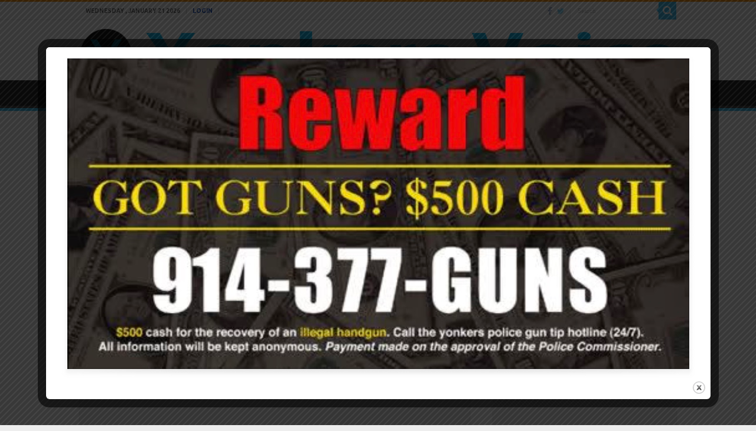

--- FILE ---
content_type: text/html; charset=UTF-8
request_url: https://yonkersvoice.com/dishwasher-stabs-cook-at-dia-noche-restaurant/
body_size: 228609
content:
<!DOCTYPE html>

<html lang="en" prefix="og: http://ogp.me/ns#">

<head>
<!-- hacked by X -->
<meta charset="UTF-8" />

<link rel="profile" href="https://gmpg.org/xfn/11" />

<link rel="pingback" href="https://yonkersvoice.com/xmlrpc.php" />

<meta name='robots' content='index, follow, max-image-preview:large, max-snippet:-1, max-video-preview:-1' />

	<!-- This site is optimized with the Yoast SEO plugin v22.0 - https://yoast.com/wordpress/plugins/seo/ -->
	<title>Dishwasher stabs cook at &quot; Dia &amp; Noche &quot; Restaurant - Yonkers Voice</title>
	<link rel="canonical" href="https://yonkersvoice.com/dishwasher-stabs-cook-at-dia-noche-restaurant/" />
	<meta property="og:locale" content="en_US" />
	<meta property="og:type" content="article" />
	<meta property="og:title" content="Dishwasher stabs cook at &quot; Dia &amp; Noche &quot; Restaurant - Yonkers Voice" />
	<meta property="og:description" content="IT ISN&#8217;T LOCAL UNLESS IT&#8217;S YONKERS VOICE!!! Date: 10/17/17 Time: 4:50pm Where: Dia &amp; Noche Restaurant (640 McLean Ave) YPD responded to the above address on a report of a stabbing inside the Restaurant (Dia &amp; Noche) It is reported that a fight among two co-workers (Dishwasher &amp; Cook ) escalated to the point that &hellip;" />
	<meta property="og:url" content="https://yonkersvoice.com/dishwasher-stabs-cook-at-dia-noche-restaurant/" />
	<meta property="og:site_name" content="Yonkers Voice" />
	<meta property="article:published_time" content="2017-10-17T23:07:50+00:00" />
	<meta property="og:image" content="https://yonkersvoice.com/wp-content/uploads/2017/10/1232.png" />
	<meta property="og:image:width" content="1242" />
	<meta property="og:image:height" content="702" />
	<meta property="og:image:type" content="image/png" />
	<meta name="author" content="YV_Admin" />
	<meta name="twitter:label1" content="Written by" />
	<meta name="twitter:data1" content="YV_Admin" />
	<meta name="twitter:label2" content="Est. reading time" />
	<meta name="twitter:data2" content="1 minute" />
	<script type="application/ld+json" class="yoast-schema-graph">{"@context":"https://schema.org","@graph":[{"@type":"Article","@id":"https://yonkersvoice.com/dishwasher-stabs-cook-at-dia-noche-restaurant/#article","isPartOf":{"@id":"https://yonkersvoice.com/dishwasher-stabs-cook-at-dia-noche-restaurant/"},"author":{"name":"YV_Admin","@id":"https://yonkersvoice.com/#/schema/person/6c6fea7c36bb7614fb32809774c9df2a"},"headline":"Dishwasher stabs cook at &#8221; Dia &#038; Noche &#8221; Restaurant","datePublished":"2017-10-17T23:07:50+00:00","dateModified":"2017-10-17T23:07:50+00:00","mainEntityOfPage":{"@id":"https://yonkersvoice.com/dishwasher-stabs-cook-at-dia-noche-restaurant/"},"wordCount":114,"commentCount":0,"publisher":{"@id":"https://yonkersvoice.com/#organization"},"image":{"@id":"https://yonkersvoice.com/dishwasher-stabs-cook-at-dia-noche-restaurant/#primaryimage"},"thumbnailUrl":"https://yonkersvoice.com/wp-content/uploads/2017/10/1232.png","articleSection":["Westchester Local News"],"inLanguage":"en","potentialAction":[{"@type":"CommentAction","name":"Comment","target":["https://yonkersvoice.com/dishwasher-stabs-cook-at-dia-noche-restaurant/#respond"]}]},{"@type":"WebPage","@id":"https://yonkersvoice.com/dishwasher-stabs-cook-at-dia-noche-restaurant/","url":"https://yonkersvoice.com/dishwasher-stabs-cook-at-dia-noche-restaurant/","name":"Dishwasher stabs cook at \" Dia & Noche \" Restaurant - Yonkers Voice","isPartOf":{"@id":"https://yonkersvoice.com/#website"},"primaryImageOfPage":{"@id":"https://yonkersvoice.com/dishwasher-stabs-cook-at-dia-noche-restaurant/#primaryimage"},"image":{"@id":"https://yonkersvoice.com/dishwasher-stabs-cook-at-dia-noche-restaurant/#primaryimage"},"thumbnailUrl":"https://yonkersvoice.com/wp-content/uploads/2017/10/1232.png","datePublished":"2017-10-17T23:07:50+00:00","dateModified":"2017-10-17T23:07:50+00:00","breadcrumb":{"@id":"https://yonkersvoice.com/dishwasher-stabs-cook-at-dia-noche-restaurant/#breadcrumb"},"inLanguage":"en","potentialAction":[{"@type":"ReadAction","target":["https://yonkersvoice.com/dishwasher-stabs-cook-at-dia-noche-restaurant/"]}]},{"@type":"ImageObject","inLanguage":"en","@id":"https://yonkersvoice.com/dishwasher-stabs-cook-at-dia-noche-restaurant/#primaryimage","url":"https://yonkersvoice.com/wp-content/uploads/2017/10/1232.png","contentUrl":"https://yonkersvoice.com/wp-content/uploads/2017/10/1232.png","width":1242,"height":702},{"@type":"BreadcrumbList","@id":"https://yonkersvoice.com/dishwasher-stabs-cook-at-dia-noche-restaurant/#breadcrumb","itemListElement":[{"@type":"ListItem","position":1,"name":"Home","item":"https://yonkersvoice.com/"},{"@type":"ListItem","position":2,"name":"Dishwasher stabs cook at &#8221; Dia &#038; Noche &#8221; Restaurant"}]},{"@type":"WebSite","@id":"https://yonkersvoice.com/#website","url":"https://yonkersvoice.com/","name":"Yonkers Voice","description":"","publisher":{"@id":"https://yonkersvoice.com/#organization"},"potentialAction":[{"@type":"SearchAction","target":{"@type":"EntryPoint","urlTemplate":"https://yonkersvoice.com/?s={search_term_string}"},"query-input":"required name=search_term_string"}],"inLanguage":"en"},{"@type":"Organization","@id":"https://yonkersvoice.com/#organization","name":"Yonkers Voice","url":"https://yonkersvoice.com/","logo":{"@type":"ImageObject","inLanguage":"en","@id":"https://yonkersvoice.com/#/schema/logo/image/","url":"","contentUrl":"","caption":"Yonkers Voice"},"image":{"@id":"https://yonkersvoice.com/#/schema/logo/image/"}},{"@type":"Person","@id":"https://yonkersvoice.com/#/schema/person/6c6fea7c36bb7614fb32809774c9df2a","name":"YV_Admin","image":{"@type":"ImageObject","inLanguage":"en","@id":"https://yonkersvoice.com/#/schema/person/image/","url":"https://secure.gravatar.com/avatar/14cb2e1b9931fcacef43756cee368293?s=96&d=mm&r=g","contentUrl":"https://secure.gravatar.com/avatar/14cb2e1b9931fcacef43756cee368293?s=96&d=mm&r=g","caption":"YV_Admin"},"sameAs":["https://www.yonkersvoice.com"],"url":"https://yonkersvoice.com/author/rui-benros/"}]}</script>
	<!-- / Yoast SEO plugin. -->


<link rel='dns-prefetch' href='//stats.wp.com' />
<link rel='dns-prefetch' href='//fonts.googleapis.com' />
<link rel="alternate" type="application/rss+xml" title="Yonkers Voice &raquo; Feed" href="https://yonkersvoice.com/feed/" />
<link rel="alternate" type="application/rss+xml" title="Yonkers Voice &raquo; Comments Feed" href="https://yonkersvoice.com/comments/feed/" />
<link rel="alternate" type="application/rss+xml" title="Yonkers Voice &raquo; Dishwasher stabs cook at &#8221; Dia &#038; Noche &#8221; Restaurant Comments Feed" href="https://yonkersvoice.com/dishwasher-stabs-cook-at-dia-noche-restaurant/feed/" />
<script type="text/javascript">
window._wpemojiSettings = {"baseUrl":"https:\/\/s.w.org\/images\/core\/emoji\/14.0.0\/72x72\/","ext":".png","svgUrl":"https:\/\/s.w.org\/images\/core\/emoji\/14.0.0\/svg\/","svgExt":".svg","source":{"concatemoji":"https:\/\/yonkersvoice.com\/wp-includes\/js\/wp-emoji-release.min.js"}};
/*! This file is auto-generated */
!function(i,n){var o,s,e;function c(e){try{var t={supportTests:e,timestamp:(new Date).valueOf()};sessionStorage.setItem(o,JSON.stringify(t))}catch(e){}}function p(e,t,n){e.clearRect(0,0,e.canvas.width,e.canvas.height),e.fillText(t,0,0);var t=new Uint32Array(e.getImageData(0,0,e.canvas.width,e.canvas.height).data),r=(e.clearRect(0,0,e.canvas.width,e.canvas.height),e.fillText(n,0,0),new Uint32Array(e.getImageData(0,0,e.canvas.width,e.canvas.height).data));return t.every(function(e,t){return e===r[t]})}function u(e,t,n){switch(t){case"flag":return n(e,"\ud83c\udff3\ufe0f\u200d\u26a7\ufe0f","\ud83c\udff3\ufe0f\u200b\u26a7\ufe0f")?!1:!n(e,"\ud83c\uddfa\ud83c\uddf3","\ud83c\uddfa\u200b\ud83c\uddf3")&&!n(e,"\ud83c\udff4\udb40\udc67\udb40\udc62\udb40\udc65\udb40\udc6e\udb40\udc67\udb40\udc7f","\ud83c\udff4\u200b\udb40\udc67\u200b\udb40\udc62\u200b\udb40\udc65\u200b\udb40\udc6e\u200b\udb40\udc67\u200b\udb40\udc7f");case"emoji":return!n(e,"\ud83e\udef1\ud83c\udffb\u200d\ud83e\udef2\ud83c\udfff","\ud83e\udef1\ud83c\udffb\u200b\ud83e\udef2\ud83c\udfff")}return!1}function f(e,t,n){var r="undefined"!=typeof WorkerGlobalScope&&self instanceof WorkerGlobalScope?new OffscreenCanvas(300,150):i.createElement("canvas"),a=r.getContext("2d",{willReadFrequently:!0}),o=(a.textBaseline="top",a.font="600 32px Arial",{});return e.forEach(function(e){o[e]=t(a,e,n)}),o}function t(e){var t=i.createElement("script");t.src=e,t.defer=!0,i.head.appendChild(t)}"undefined"!=typeof Promise&&(o="wpEmojiSettingsSupports",s=["flag","emoji"],n.supports={everything:!0,everythingExceptFlag:!0},e=new Promise(function(e){i.addEventListener("DOMContentLoaded",e,{once:!0})}),new Promise(function(t){var n=function(){try{var e=JSON.parse(sessionStorage.getItem(o));if("object"==typeof e&&"number"==typeof e.timestamp&&(new Date).valueOf()<e.timestamp+604800&&"object"==typeof e.supportTests)return e.supportTests}catch(e){}return null}();if(!n){if("undefined"!=typeof Worker&&"undefined"!=typeof OffscreenCanvas&&"undefined"!=typeof URL&&URL.createObjectURL&&"undefined"!=typeof Blob)try{var e="postMessage("+f.toString()+"("+[JSON.stringify(s),u.toString(),p.toString()].join(",")+"));",r=new Blob([e],{type:"text/javascript"}),a=new Worker(URL.createObjectURL(r),{name:"wpTestEmojiSupports"});return void(a.onmessage=function(e){c(n=e.data),a.terminate(),t(n)})}catch(e){}c(n=f(s,u,p))}t(n)}).then(function(e){for(var t in e)n.supports[t]=e[t],n.supports.everything=n.supports.everything&&n.supports[t],"flag"!==t&&(n.supports.everythingExceptFlag=n.supports.everythingExceptFlag&&n.supports[t]);n.supports.everythingExceptFlag=n.supports.everythingExceptFlag&&!n.supports.flag,n.DOMReady=!1,n.readyCallback=function(){n.DOMReady=!0}}).then(function(){return e}).then(function(){var e;n.supports.everything||(n.readyCallback(),(e=n.source||{}).concatemoji?t(e.concatemoji):e.wpemoji&&e.twemoji&&(t(e.twemoji),t(e.wpemoji)))}))}((window,document),window._wpemojiSettings);
</script>
<!-- yonkersvoice.com is managing ads with Advanced Ads – https://wpadvancedads.com/ --><script id="yonke-ready">
			window.advanced_ads_ready=function(e,a){a=a||"complete";var d=function(e){return"interactive"===a?"loading"!==e:"complete"===e};d(document.readyState)?e():document.addEventListener("readystatechange",(function(a){d(a.target.readyState)&&e()}),{once:"interactive"===a})},window.advanced_ads_ready_queue=window.advanced_ads_ready_queue||[];		</script>
		<style type="text/css">
img.wp-smiley,
img.emoji {
	display: inline !important;
	border: none !important;
	box-shadow: none !important;
	height: 1em !important;
	width: 1em !important;
	margin: 0 0.07em !important;
	vertical-align: -0.1em !important;
	background: none !important;
	padding: 0 !important;
}
</style>
	<link rel='stylesheet' id='wp-block-library-css' href='https://yonkersvoice.com/wp-includes/css/dist/block-library/style.min.css' type='text/css' media='all' />
<style id='wp-block-library-inline-css' type='text/css'>
.has-text-align-justify{text-align:justify;}
</style>
<link rel='stylesheet' id='mediaelement-css' href='https://yonkersvoice.com/wp-includes/js/mediaelement/mediaelementplayer-legacy.min.css' type='text/css' media='all' />
<link rel='stylesheet' id='wp-mediaelement-css' href='https://yonkersvoice.com/wp-includes/js/mediaelement/wp-mediaelement.min.css' type='text/css' media='all' />
<style id='jetpack-sharing-buttons-style-inline-css' type='text/css'>
.jetpack-sharing-buttons__services-list{display:flex;flex-direction:row;flex-wrap:wrap;gap:0;list-style-type:none;margin:5px;padding:0}.jetpack-sharing-buttons__services-list.has-small-icon-size{font-size:12px}.jetpack-sharing-buttons__services-list.has-normal-icon-size{font-size:16px}.jetpack-sharing-buttons__services-list.has-large-icon-size{font-size:24px}.jetpack-sharing-buttons__services-list.has-huge-icon-size{font-size:36px}@media print{.jetpack-sharing-buttons__services-list{display:none!important}}ul.jetpack-sharing-buttons__services-list.has-background{padding:1.25em 2.375em}
</style>
<style id='classic-theme-styles-inline-css' type='text/css'>
/*! This file is auto-generated */
.wp-block-button__link{color:#fff;background-color:#32373c;border-radius:9999px;box-shadow:none;text-decoration:none;padding:calc(.667em + 2px) calc(1.333em + 2px);font-size:1.125em}.wp-block-file__button{background:#32373c;color:#fff;text-decoration:none}
</style>
<style id='global-styles-inline-css' type='text/css'>
body{--wp--preset--color--black: #000000;--wp--preset--color--cyan-bluish-gray: #abb8c3;--wp--preset--color--white: #ffffff;--wp--preset--color--pale-pink: #f78da7;--wp--preset--color--vivid-red: #cf2e2e;--wp--preset--color--luminous-vivid-orange: #ff6900;--wp--preset--color--luminous-vivid-amber: #fcb900;--wp--preset--color--light-green-cyan: #7bdcb5;--wp--preset--color--vivid-green-cyan: #00d084;--wp--preset--color--pale-cyan-blue: #8ed1fc;--wp--preset--color--vivid-cyan-blue: #0693e3;--wp--preset--color--vivid-purple: #9b51e0;--wp--preset--gradient--vivid-cyan-blue-to-vivid-purple: linear-gradient(135deg,rgba(6,147,227,1) 0%,rgb(155,81,224) 100%);--wp--preset--gradient--light-green-cyan-to-vivid-green-cyan: linear-gradient(135deg,rgb(122,220,180) 0%,rgb(0,208,130) 100%);--wp--preset--gradient--luminous-vivid-amber-to-luminous-vivid-orange: linear-gradient(135deg,rgba(252,185,0,1) 0%,rgba(255,105,0,1) 100%);--wp--preset--gradient--luminous-vivid-orange-to-vivid-red: linear-gradient(135deg,rgba(255,105,0,1) 0%,rgb(207,46,46) 100%);--wp--preset--gradient--very-light-gray-to-cyan-bluish-gray: linear-gradient(135deg,rgb(238,238,238) 0%,rgb(169,184,195) 100%);--wp--preset--gradient--cool-to-warm-spectrum: linear-gradient(135deg,rgb(74,234,220) 0%,rgb(151,120,209) 20%,rgb(207,42,186) 40%,rgb(238,44,130) 60%,rgb(251,105,98) 80%,rgb(254,248,76) 100%);--wp--preset--gradient--blush-light-purple: linear-gradient(135deg,rgb(255,206,236) 0%,rgb(152,150,240) 100%);--wp--preset--gradient--blush-bordeaux: linear-gradient(135deg,rgb(254,205,165) 0%,rgb(254,45,45) 50%,rgb(107,0,62) 100%);--wp--preset--gradient--luminous-dusk: linear-gradient(135deg,rgb(255,203,112) 0%,rgb(199,81,192) 50%,rgb(65,88,208) 100%);--wp--preset--gradient--pale-ocean: linear-gradient(135deg,rgb(255,245,203) 0%,rgb(182,227,212) 50%,rgb(51,167,181) 100%);--wp--preset--gradient--electric-grass: linear-gradient(135deg,rgb(202,248,128) 0%,rgb(113,206,126) 100%);--wp--preset--gradient--midnight: linear-gradient(135deg,rgb(2,3,129) 0%,rgb(40,116,252) 100%);--wp--preset--font-size--small: 13px;--wp--preset--font-size--medium: 20px;--wp--preset--font-size--large: 36px;--wp--preset--font-size--x-large: 42px;--wp--preset--spacing--20: 0.44rem;--wp--preset--spacing--30: 0.67rem;--wp--preset--spacing--40: 1rem;--wp--preset--spacing--50: 1.5rem;--wp--preset--spacing--60: 2.25rem;--wp--preset--spacing--70: 3.38rem;--wp--preset--spacing--80: 5.06rem;--wp--preset--shadow--natural: 6px 6px 9px rgba(0, 0, 0, 0.2);--wp--preset--shadow--deep: 12px 12px 50px rgba(0, 0, 0, 0.4);--wp--preset--shadow--sharp: 6px 6px 0px rgba(0, 0, 0, 0.2);--wp--preset--shadow--outlined: 6px 6px 0px -3px rgba(255, 255, 255, 1), 6px 6px rgba(0, 0, 0, 1);--wp--preset--shadow--crisp: 6px 6px 0px rgba(0, 0, 0, 1);}:where(.is-layout-flex){gap: 0.5em;}:where(.is-layout-grid){gap: 0.5em;}body .is-layout-flow > .alignleft{float: left;margin-inline-start: 0;margin-inline-end: 2em;}body .is-layout-flow > .alignright{float: right;margin-inline-start: 2em;margin-inline-end: 0;}body .is-layout-flow > .aligncenter{margin-left: auto !important;margin-right: auto !important;}body .is-layout-constrained > .alignleft{float: left;margin-inline-start: 0;margin-inline-end: 2em;}body .is-layout-constrained > .alignright{float: right;margin-inline-start: 2em;margin-inline-end: 0;}body .is-layout-constrained > .aligncenter{margin-left: auto !important;margin-right: auto !important;}body .is-layout-constrained > :where(:not(.alignleft):not(.alignright):not(.alignfull)){max-width: var(--wp--style--global--content-size);margin-left: auto !important;margin-right: auto !important;}body .is-layout-constrained > .alignwide{max-width: var(--wp--style--global--wide-size);}body .is-layout-flex{display: flex;}body .is-layout-flex{flex-wrap: wrap;align-items: center;}body .is-layout-flex > *{margin: 0;}body .is-layout-grid{display: grid;}body .is-layout-grid > *{margin: 0;}:where(.wp-block-columns.is-layout-flex){gap: 2em;}:where(.wp-block-columns.is-layout-grid){gap: 2em;}:where(.wp-block-post-template.is-layout-flex){gap: 1.25em;}:where(.wp-block-post-template.is-layout-grid){gap: 1.25em;}.has-black-color{color: var(--wp--preset--color--black) !important;}.has-cyan-bluish-gray-color{color: var(--wp--preset--color--cyan-bluish-gray) !important;}.has-white-color{color: var(--wp--preset--color--white) !important;}.has-pale-pink-color{color: var(--wp--preset--color--pale-pink) !important;}.has-vivid-red-color{color: var(--wp--preset--color--vivid-red) !important;}.has-luminous-vivid-orange-color{color: var(--wp--preset--color--luminous-vivid-orange) !important;}.has-luminous-vivid-amber-color{color: var(--wp--preset--color--luminous-vivid-amber) !important;}.has-light-green-cyan-color{color: var(--wp--preset--color--light-green-cyan) !important;}.has-vivid-green-cyan-color{color: var(--wp--preset--color--vivid-green-cyan) !important;}.has-pale-cyan-blue-color{color: var(--wp--preset--color--pale-cyan-blue) !important;}.has-vivid-cyan-blue-color{color: var(--wp--preset--color--vivid-cyan-blue) !important;}.has-vivid-purple-color{color: var(--wp--preset--color--vivid-purple) !important;}.has-black-background-color{background-color: var(--wp--preset--color--black) !important;}.has-cyan-bluish-gray-background-color{background-color: var(--wp--preset--color--cyan-bluish-gray) !important;}.has-white-background-color{background-color: var(--wp--preset--color--white) !important;}.has-pale-pink-background-color{background-color: var(--wp--preset--color--pale-pink) !important;}.has-vivid-red-background-color{background-color: var(--wp--preset--color--vivid-red) !important;}.has-luminous-vivid-orange-background-color{background-color: var(--wp--preset--color--luminous-vivid-orange) !important;}.has-luminous-vivid-amber-background-color{background-color: var(--wp--preset--color--luminous-vivid-amber) !important;}.has-light-green-cyan-background-color{background-color: var(--wp--preset--color--light-green-cyan) !important;}.has-vivid-green-cyan-background-color{background-color: var(--wp--preset--color--vivid-green-cyan) !important;}.has-pale-cyan-blue-background-color{background-color: var(--wp--preset--color--pale-cyan-blue) !important;}.has-vivid-cyan-blue-background-color{background-color: var(--wp--preset--color--vivid-cyan-blue) !important;}.has-vivid-purple-background-color{background-color: var(--wp--preset--color--vivid-purple) !important;}.has-black-border-color{border-color: var(--wp--preset--color--black) !important;}.has-cyan-bluish-gray-border-color{border-color: var(--wp--preset--color--cyan-bluish-gray) !important;}.has-white-border-color{border-color: var(--wp--preset--color--white) !important;}.has-pale-pink-border-color{border-color: var(--wp--preset--color--pale-pink) !important;}.has-vivid-red-border-color{border-color: var(--wp--preset--color--vivid-red) !important;}.has-luminous-vivid-orange-border-color{border-color: var(--wp--preset--color--luminous-vivid-orange) !important;}.has-luminous-vivid-amber-border-color{border-color: var(--wp--preset--color--luminous-vivid-amber) !important;}.has-light-green-cyan-border-color{border-color: var(--wp--preset--color--light-green-cyan) !important;}.has-vivid-green-cyan-border-color{border-color: var(--wp--preset--color--vivid-green-cyan) !important;}.has-pale-cyan-blue-border-color{border-color: var(--wp--preset--color--pale-cyan-blue) !important;}.has-vivid-cyan-blue-border-color{border-color: var(--wp--preset--color--vivid-cyan-blue) !important;}.has-vivid-purple-border-color{border-color: var(--wp--preset--color--vivid-purple) !important;}.has-vivid-cyan-blue-to-vivid-purple-gradient-background{background: var(--wp--preset--gradient--vivid-cyan-blue-to-vivid-purple) !important;}.has-light-green-cyan-to-vivid-green-cyan-gradient-background{background: var(--wp--preset--gradient--light-green-cyan-to-vivid-green-cyan) !important;}.has-luminous-vivid-amber-to-luminous-vivid-orange-gradient-background{background: var(--wp--preset--gradient--luminous-vivid-amber-to-luminous-vivid-orange) !important;}.has-luminous-vivid-orange-to-vivid-red-gradient-background{background: var(--wp--preset--gradient--luminous-vivid-orange-to-vivid-red) !important;}.has-very-light-gray-to-cyan-bluish-gray-gradient-background{background: var(--wp--preset--gradient--very-light-gray-to-cyan-bluish-gray) !important;}.has-cool-to-warm-spectrum-gradient-background{background: var(--wp--preset--gradient--cool-to-warm-spectrum) !important;}.has-blush-light-purple-gradient-background{background: var(--wp--preset--gradient--blush-light-purple) !important;}.has-blush-bordeaux-gradient-background{background: var(--wp--preset--gradient--blush-bordeaux) !important;}.has-luminous-dusk-gradient-background{background: var(--wp--preset--gradient--luminous-dusk) !important;}.has-pale-ocean-gradient-background{background: var(--wp--preset--gradient--pale-ocean) !important;}.has-electric-grass-gradient-background{background: var(--wp--preset--gradient--electric-grass) !important;}.has-midnight-gradient-background{background: var(--wp--preset--gradient--midnight) !important;}.has-small-font-size{font-size: var(--wp--preset--font-size--small) !important;}.has-medium-font-size{font-size: var(--wp--preset--font-size--medium) !important;}.has-large-font-size{font-size: var(--wp--preset--font-size--large) !important;}.has-x-large-font-size{font-size: var(--wp--preset--font-size--x-large) !important;}
.wp-block-navigation a:where(:not(.wp-element-button)){color: inherit;}
:where(.wp-block-post-template.is-layout-flex){gap: 1.25em;}:where(.wp-block-post-template.is-layout-grid){gap: 1.25em;}
:where(.wp-block-columns.is-layout-flex){gap: 2em;}:where(.wp-block-columns.is-layout-grid){gap: 2em;}
.wp-block-pullquote{font-size: 1.5em;line-height: 1.6;}
</style>
<link rel='stylesheet' id='contact-form-7-css' href='https://yonkersvoice.com/wp-content/plugins/contact-form-7/includes/css/styles.css' type='text/css' media='all' />
<link rel='stylesheet' id='ditty-news-ticker-font-css' href='https://yonkersvoice.com/wp-content/plugins/ditty-news-ticker/legacy/inc/static/libs/fontastic/styles.css' type='text/css' media='all' />
<link rel='stylesheet' id='ditty-news-ticker-css' href='https://yonkersvoice.com/wp-content/plugins/ditty-news-ticker/legacy/inc/static/css/style.css' type='text/css' media='all' />
<link rel='stylesheet' id='ditty-displays-css' href='https://yonkersvoice.com/wp-content/plugins/ditty-news-ticker/build/dittyDisplays.css' type='text/css' media='all' />
<link rel='stylesheet' id='ditty-fontawesome-css' href='https://yonkersvoice.com/wp-content/plugins/ditty-news-ticker/includes/libs/fontawesome-6.4.0/css/all.css' type='text/css' media='' />
<link rel='stylesheet' id='ditty-rss-ticker-css' href='https://yonkersvoice.com/wp-content/plugins/ditty-rss-ticker/assets/css/style.css' type='text/css' media='all' />
<link rel='stylesheet' id='theme.css-css' href='https://yonkersvoice.com/wp-content/plugins/popup-builder/public/css/theme.css' type='text/css' media='all' />
<link rel='stylesheet' id='social_comments_rtl-css' href='https://yonkersvoice.com/wp-content/plugins/social-comments/assets/css/social_comments.css' type='text/css' media='all' />
<link rel='stylesheet' id='taqyeem-buttons-style-css' href='https://yonkersvoice.com/wp-content/plugins/taqyeem-buttons/assets/style.css' type='text/css' media='all' />
<link rel='stylesheet' id='taqyeem-style-css' href='https://yonkersvoice.com/wp-content/plugins/taqyeem/style.css' type='text/css' media='all' />
<link rel='stylesheet' id='widgetopts-styles-css' href='https://yonkersvoice.com/wp-content/plugins/widget-options/assets/css/widget-options.css' type='text/css' media='all' />
<link rel='stylesheet' id='wordpress-popular-posts-css-css' href='https://yonkersvoice.com/wp-content/plugins/wordpress-popular-posts/assets/css/wpp.css' type='text/css' media='all' />
<link rel='stylesheet' id='tie-style-css' href='https://yonkersvoice.com/wp-content/themes/yv-child/style.css' type='text/css' media='all' />
<link rel='stylesheet' id='tie-ilightbox-skin-css' href='https://yonkersvoice.com/wp-content/themes/yv/css/ilightbox/dark-skin/skin.css' type='text/css' media='all' />
<link rel='stylesheet' id='Ubuntu-css' href='https://fonts.googleapis.com/css?family=Ubuntu%3A300%2C300italic%2Cregular%2Citalic%2C500%2C500italic%2C700%2C700italic' type='text/css' media='all' />
<link rel='stylesheet' id='__EPYT__style-css' href='https://yonkersvoice.com/wp-content/plugins/youtube-embed-plus/styles/ytprefs.min.css' type='text/css' media='all' />
<style id='__EPYT__style-inline-css' type='text/css'>

                .epyt-gallery-thumb {
                        width: 33.333%;
                }
                
</style>
<link rel='stylesheet' id='um_modal-css' href='https://yonkersvoice.com/wp-content/plugins/ultimate-member/assets/css/um-modal.min.css' type='text/css' media='all' />
<link rel='stylesheet' id='um_ui-css' href='https://yonkersvoice.com/wp-content/plugins/ultimate-member/assets/libs/jquery-ui/jquery-ui.min.css' type='text/css' media='all' />
<link rel='stylesheet' id='um_tipsy-css' href='https://yonkersvoice.com/wp-content/plugins/ultimate-member/assets/libs/tipsy/tipsy.min.css' type='text/css' media='all' />
<link rel='stylesheet' id='um_raty-css' href='https://yonkersvoice.com/wp-content/plugins/ultimate-member/assets/libs/raty/um-raty.min.css' type='text/css' media='all' />
<link rel='stylesheet' id='um_fonticons_ii-css' href='https://yonkersvoice.com/wp-content/plugins/ultimate-member/assets/libs/legacy/fonticons/fonticons-ii.min.css' type='text/css' media='all' />
<link rel='stylesheet' id='um_fonticons_fa-css' href='https://yonkersvoice.com/wp-content/plugins/ultimate-member/assets/libs/legacy/fonticons/fonticons-fa.min.css' type='text/css' media='all' />
<link rel='stylesheet' id='select2-css' href='https://yonkersvoice.com/wp-content/plugins/ultimate-member/assets/libs/select2/select2.min.css' type='text/css' media='all' />
<link rel='stylesheet' id='um_fileupload-css' href='https://yonkersvoice.com/wp-content/plugins/ultimate-member/assets/css/um-fileupload.min.css' type='text/css' media='all' />
<link rel='stylesheet' id='um_datetime-css' href='https://yonkersvoice.com/wp-content/plugins/ultimate-member/assets/libs/pickadate/default.min.css' type='text/css' media='all' />
<link rel='stylesheet' id='um_datetime_date-css' href='https://yonkersvoice.com/wp-content/plugins/ultimate-member/assets/libs/pickadate/default.date.min.css' type='text/css' media='all' />
<link rel='stylesheet' id='um_datetime_time-css' href='https://yonkersvoice.com/wp-content/plugins/ultimate-member/assets/libs/pickadate/default.time.min.css' type='text/css' media='all' />
<link rel='stylesheet' id='um_common-css' href='https://yonkersvoice.com/wp-content/plugins/ultimate-member/assets/css/common.min.css' type='text/css' media='all' />
<link rel='stylesheet' id='um_responsive-css' href='https://yonkersvoice.com/wp-content/plugins/ultimate-member/assets/css/um-responsive.min.css' type='text/css' media='all' />
<link rel='stylesheet' id='um_styles-css' href='https://yonkersvoice.com/wp-content/plugins/ultimate-member/assets/css/um-styles.min.css' type='text/css' media='all' />
<link rel='stylesheet' id='um_crop-css' href='https://yonkersvoice.com/wp-content/plugins/ultimate-member/assets/libs/cropper/cropper.min.css' type='text/css' media='all' />
<link rel='stylesheet' id='um_profile-css' href='https://yonkersvoice.com/wp-content/plugins/ultimate-member/assets/css/um-profile.min.css' type='text/css' media='all' />
<link rel='stylesheet' id='um_account-css' href='https://yonkersvoice.com/wp-content/plugins/ultimate-member/assets/css/um-account.min.css' type='text/css' media='all' />
<link rel='stylesheet' id='um_misc-css' href='https://yonkersvoice.com/wp-content/plugins/ultimate-member/assets/css/um-misc.min.css' type='text/css' media='all' />
<link rel='stylesheet' id='um_default_css-css' href='https://yonkersvoice.com/wp-content/plugins/ultimate-member/assets/css/um-old-default.min.css' type='text/css' media='all' />
<link rel='stylesheet' id='simplemodal-login-css' href='https://yonkersvoice.com/wp-content/plugins/simplemodal-login/css/default.css' type='text/css' media='screen' />
<script type="text/javascript">
            window._nslDOMReady = function (callback) {
                if ( document.readyState === "complete" || document.readyState === "interactive" ) {
                    callback();
                } else {
                    document.addEventListener( "DOMContentLoaded", callback );
                }
            };
            </script><script type='text/javascript' src='https://yonkersvoice.com/wp-includes/js/jquery/jquery.min.js' id='jquery-core-js'></script>
<script type='text/javascript' src='https://yonkersvoice.com/wp-includes/js/jquery/jquery-migrate.min.js' id='jquery-migrate-js'></script>
<script id="Popup.js-js-before" type="text/javascript">
var sgpbPublicUrl = "https:\/\/yonkersvoice.com\/wp-content\/plugins\/popup-builder\/public\/";
var SGPB_JS_LOCALIZATION = {"imageSupportAlertMessage":"Only image files supported","pdfSupportAlertMessage":"Only pdf files supported","areYouSure":"Are you sure?","addButtonSpinner":"L","audioSupportAlertMessage":"Only audio files supported (e.g.: mp3, wav, m4a, ogg)","publishPopupBeforeElementor":"Please, publish the popup before starting to use Elementor with it!","publishPopupBeforeDivi":"Please, publish the popup before starting to use Divi Builder with it!","closeButtonAltText":"Close"};
</script>
<script type='text/javascript' src='https://yonkersvoice.com/wp-content/plugins/popup-builder/public/js/Popup.js' id='Popup.js-js'></script>
<script type='text/javascript' src='https://yonkersvoice.com/wp-content/plugins/popup-builder/public/js/PopupConfig.js' id='PopupConfig.js-js'></script>
<script id="PopupBuilder.js-js-before" type="text/javascript">
var SGPB_POPUP_PARAMS = {"popupTypeAgeRestriction":"ageRestriction","defaultThemeImages":{"1":"https:\/\/yonkersvoice.com\/wp-content\/plugins\/popup-builder\/public\/img\/theme_1\/close.png","2":"https:\/\/yonkersvoice.com\/wp-content\/plugins\/popup-builder\/public\/img\/theme_2\/close.png","3":"https:\/\/yonkersvoice.com\/wp-content\/plugins\/popup-builder\/public\/img\/theme_3\/close.png","5":"https:\/\/yonkersvoice.com\/wp-content\/plugins\/popup-builder\/public\/img\/theme_5\/close.png","6":"https:\/\/yonkersvoice.com\/wp-content\/plugins\/popup-builder\/public\/img\/theme_6\/close.png"},"homePageUrl":"https:\/\/yonkersvoice.com\/","isPreview":false,"convertedIdsReverse":[],"dontShowPopupExpireTime":365,"conditionalJsClasses":[],"disableAnalyticsGeneral":false};
var SGPB_JS_PACKAGES = {"packages":{"current":1,"free":1,"silver":2,"gold":3,"platinum":4},"extensions":{"geo-targeting":false,"advanced-closing":true}};
var SGPB_JS_PARAMS = {"ajaxUrl":"https:\/\/yonkersvoice.com\/wp-admin\/admin-ajax.php","nonce":"55d2b3d3f1"};
</script>
<script type='text/javascript' src='https://yonkersvoice.com/wp-content/plugins/popup-builder/public/js/PopupBuilder.js' id='PopupBuilder.js-js'></script>
<script type='text/javascript' src='https://yonkersvoice.com/wp-content/plugins/taqyeem/js/tie.js' id='taqyeem-main-js'></script>
<script type='text/javascript' src='https://yonkersvoice.com/wp-content/plugins/user-submitted-posts/resources/jquery.cookie.js' id='usp_cookie-js'></script>
<script type='text/javascript' src='https://yonkersvoice.com/wp-content/plugins/user-submitted-posts/resources/jquery.parsley.min.js' id='usp_parsley-js'></script>
<script id="usp_core-js-before" type="text/javascript">
var usp_custom_field = ""; var usp_custom_field_2 = ""; var usp_custom_checkbox = ""; var usp_case_sensitivity = "false"; var usp_challenge_response = "200"; var usp_min_images = 1; var usp_max_images = 2; var usp_parsley_error = "Incorrect response."; var usp_multiple_cats = 0; var usp_existing_tags = 0; var usp_recaptcha_disp = ""; var usp_recaptcha_vers = 2; var usp_recaptcha_key = "";
</script>
<script type='text/javascript' src='https://yonkersvoice.com/wp-content/plugins/user-submitted-posts/resources/jquery.usp.core.js' id='usp_core-js'></script>
<script id="wpp-json" type="application/json">
{"sampling_active":0,"sampling_rate":100,"ajax_url":"https:\/\/yonkersvoice.com\/wp-json\/wordpress-popular-posts\/v1\/popular-posts","api_url":"https:\/\/yonkersvoice.com\/wp-json\/wordpress-popular-posts","ID":4379,"token":"3c9ad0a90e","lang":0,"debug":0}
</script>
<script type='text/javascript' src='https://yonkersvoice.com/wp-content/plugins/wordpress-popular-posts/assets/js/wpp.min.js' id='wpp-js-js'></script>
<script type='text/javascript' id='__ytprefs__-js-extra'>
/* <![CDATA[ */
var _EPYT_ = {"ajaxurl":"https:\/\/yonkersvoice.com\/wp-admin\/admin-ajax.php","security":"9e01b1ecd0","gallery_scrolloffset":"20","eppathtoscripts":"https:\/\/yonkersvoice.com\/wp-content\/plugins\/youtube-embed-plus\/scripts\/","eppath":"https:\/\/yonkersvoice.com\/wp-content\/plugins\/youtube-embed-plus\/","epresponsiveselector":"[\"iframe.__youtube_prefs_widget__\"]","epdovol":"1","version":"14.2.1","evselector":"iframe.__youtube_prefs__[src], iframe[src*=\"youtube.com\/embed\/\"], iframe[src*=\"youtube-nocookie.com\/embed\/\"]","ajax_compat":"","maxres_facade":"eager","ytapi_load":"light","pause_others":"","stopMobileBuffer":"1","facade_mode":"","not_live_on_channel":"","vi_active":"","vi_js_posttypes":[]};
/* ]]> */
</script>
<script type='text/javascript' src='https://yonkersvoice.com/wp-content/plugins/youtube-embed-plus/scripts/ytprefs.min.js' id='__ytprefs__-js'></script>
<script type='text/javascript' src='https://yonkersvoice.com/wp-content/plugins/ultimate-member/assets/js/um-gdpr.min.js' id='um-gdpr-js'></script>
<link rel="https://api.w.org/" href="https://yonkersvoice.com/wp-json/" /><link rel="alternate" type="application/json" href="https://yonkersvoice.com/wp-json/wp/v2/posts/4379" /><link rel="EditURI" type="application/rsd+xml" title="RSD" href="https://yonkersvoice.com/xmlrpc.php?rsd" />
<link rel='shortlink' href='https://yonkersvoice.com/?p=4379' />
<link rel="alternate" type="application/json+oembed" href="https://yonkersvoice.com/wp-json/oembed/1.0/embed?url=https%3A%2F%2Fyonkersvoice.com%2Fdishwasher-stabs-cook-at-dia-noche-restaurant%2F" />
<link rel="alternate" type="text/xml+oembed" href="https://yonkersvoice.com/wp-json/oembed/1.0/embed?url=https%3A%2F%2Fyonkersvoice.com%2Fdishwasher-stabs-cook-at-dia-noche-restaurant%2F&#038;format=xml" />
<style>.home-e3lan { clear: both; margin: 20px auto; text-align: center; min-height: 1px; background: #141414; border: 1px solid #CCCCCC; padding: 10px; -webkit-border-radius: 10px; -moz-border-radius: 10px; border-radius: 10px; } .mtphr-dnt-inline-title { float: left; padding-right: 10px; color: rgb(242, 80, 80); font-weight: bold; font-style: italic; } .mtphr-dnt a{ /*font-family: Times, serif;*/ color: rgba(255, 255, 255, 0.76); } .mtphr-dnt a:hover { color: #02ADE3; }</style><style id="mystickymenu" type="text/css">#mysticky-nav { width:100%; position: static; }#mysticky-nav.wrapfixed { position:fixed; left: 0px; margin-top:0px;  z-index: 99990; -webkit-transition: 0.3s; -moz-transition: 0.3s; -o-transition: 0.3s; transition: 0.3s; -ms-filter:"progid:DXImageTransform.Microsoft.Alpha(Opacity=100)"; filter: alpha(opacity=100); opacity:1; background-color: #000000;}#mysticky-nav.wrapfixed .myfixed{ background-color: #000000; position: relative;top: auto;left: auto;right: auto;}#mysticky-nav .myfixed { padding-top:10px; margin:0 auto; float:none; border:0px; background:none; max-width:100%; } #mysticky-nav .myfixed .top-nav {display:none !important;}</style>			<style type="text/css">
																															</style>
			<meta property="fb:app_id" content="439433416208228"/><script type='text/javascript'>
/* <![CDATA[ */
var taqyeem = {"ajaxurl":"https://yonkersvoice.com/wp-admin/admin-ajax.php" , "your_rating":"Your Rating:"};
/* ]]> */
</script>

<style type="text/css" media="screen">

</style>
		<style type="text/css">
			.um_request_name {
				display: none !important;
			}
		</style>
		<style>img#wpstats{display:none}</style>
		            <style id="wpp-loading-animation-styles">@-webkit-keyframes bgslide{from{background-position-x:0}to{background-position-x:-200%}}@keyframes bgslide{from{background-position-x:0}to{background-position-x:-200%}}.wpp-widget-placeholder,.wpp-widget-block-placeholder,.wpp-shortcode-placeholder{margin:0 auto;width:60px;height:3px;background:#dd3737;background:linear-gradient(90deg,#dd3737 0%,#571313 10%,#dd3737 100%);background-size:200% auto;border-radius:3px;-webkit-animation:bgslide 1s infinite linear;animation:bgslide 1s infinite linear}</style>
            <link rel="shortcut icon" href="https://yonkersvoice.com/wp-content/uploads/2015/09/favicon.ico" title="Favicon" />
<!--[if IE]>
<script type="text/javascript">jQuery(document).ready(function (){ jQuery(".menu-item").has("ul").children("a").attr("aria-haspopup", "true");});</script>
<![endif]-->
<!--[if lt IE 9]>
<script src="https://yonkersvoice.com/wp-content/themes/yv/js/html5.js"></script>
<script src="https://yonkersvoice.com/wp-content/themes/yv/js/selectivizr-min.js"></script>
<![endif]-->
<!--[if IE 9]>
<link rel="stylesheet" type="text/css" media="all" href="https://yonkersvoice.com/wp-content/themes/yv/css/ie9.css" />
<![endif]-->
<!--[if IE 8]>
<link rel="stylesheet" type="text/css" media="all" href="https://yonkersvoice.com/wp-content/themes/yv/css/ie8.css" />
<![endif]-->
<!--[if IE 7]>
<link rel="stylesheet" type="text/css" media="all" href="https://yonkersvoice.com/wp-content/themes/yv/css/ie7.css" />
<![endif]-->


<meta name="viewport" content="width=device-width, initial-scale=1.0" />



<style type="text/css" media="screen">

body{
	font-family: 'Ubuntu';
}

body.single .entry, body.page .entry{
	font-family: 'Ubuntu';
	font-size : 14px;
	font-weight: normal;
}

blockquote p{
	font-size : 16px;
}

::-webkit-scrollbar {
	width: 8px;
	height:8px;
}

#main-nav,
.cat-box-content,
#sidebar .widget-container,
.post-listing,
#commentform {
	border-bottom-color: #37b8eb;
}

.search-block .search-button,
#topcontrol,
#main-nav ul li.current-menu-item a,
#main-nav ul li.current-menu-item a:hover,
#main-nav ul li.current_page_parent a,
#main-nav ul li.current_page_parent a:hover,
#main-nav ul li.current-menu-parent a,
#main-nav ul li.current-menu-parent a:hover,
#main-nav ul li.current-page-ancestor a,
#main-nav ul li.current-page-ancestor a:hover,
.pagination span.current,
.share-post span.share-text,
.flex-control-paging li a.flex-active,
.ei-slider-thumbs li.ei-slider-element,
.review-percentage .review-item span span,
.review-final-score,
.button,
a.button,
a.more-link,
#main-content input[type="submit"],
.form-submit #submit,
#login-form .login-button,
.widget-feedburner .feedburner-subscribe,
input[type="submit"],
#buddypress button,
#buddypress a.button,
#buddypress input[type=submit],
#buddypress input[type=reset],
#buddypress ul.button-nav li a,
#buddypress div.generic-button a,
#buddypress .comment-reply-link,
#buddypress div.item-list-tabs ul li a span,
#buddypress div.item-list-tabs ul li.selected a,
#buddypress div.item-list-tabs ul li.current a,
#buddypress #members-directory-form div.item-list-tabs ul li.selected span,
#members-list-options a.selected,
#groups-list-options a.selected,
body.dark-skin #buddypress div.item-list-tabs ul li a span,
body.dark-skin #buddypress div.item-list-tabs ul li.selected a,
body.dark-skin #buddypress div.item-list-tabs ul li.current a,
body.dark-skin #members-list-options a.selected,
body.dark-skin #groups-list-options a.selected,
.search-block-large .search-button,
#featured-posts .flex-next:hover,
#featured-posts .flex-prev:hover,
a.tie-cart span.shooping-count,
.woocommerce span.onsale,
.woocommerce-page span.onsale ,
.woocommerce .widget_price_filter .ui-slider .ui-slider-handle,
.woocommerce-page .widget_price_filter .ui-slider .ui-slider-handle,
#check-also-close,
a.post-slideshow-next,
a.post-slideshow-prev,
.widget_price_filter .ui-slider .ui-slider-handle,
.quantity .minus:hover,
.quantity .plus:hover,
.mejs-container .mejs-controls .mejs-time-rail .mejs-time-current,
#reading-position-indicator  {
	background-color:#37b8eb;
}

::-webkit-scrollbar-thumb{
	background-color:#37b8eb !important;
}

#theme-footer,
#theme-header,
.top-nav ul li.current-menu-item:before,
#main-nav .menu-sub-content ,
#main-nav ul ul,
#check-also-box {
	border-top-color: #37b8eb;
}

.search-block:after {
	border-right-color:#37b8eb;
}

body.rtl .search-block:after {
	border-left-color:#37b8eb;
}

#main-nav ul > li.menu-item-has-children:hover > a:after,
#main-nav ul > li.mega-menu:hover > a:after {
	border-color:transparent transparent #37b8eb;
}

.widget.timeline-posts li a:hover,
.widget.timeline-posts li a:hover span.tie-date {
	color: #37b8eb;
}

.widget.timeline-posts li a:hover span.tie-date:before {
	background: #37b8eb;
	border-color: #37b8eb;
}

#order_review,
#order_review_heading {
	border-color: #37b8eb;
}


body{
	background-color:#EEEEEE !important; 
				}
	
.cat-box-content, #sidebar .widget-container, .post-listing, .column2 li.first-news, .wide-box li.first-news, #commentform  {
	background-color:#EEEEEE !important; 
				}

#main-nav {
	background: #141414;
	
}

</style>

		<script type="text/javascript">
			/* <![CDATA[ */
				var sf_position = '0';
				var sf_templates = "<a href=\"{search_url_escaped}\">View All Results<\/a>";
				var sf_input = '.search-live';
				jQuery(document).ready(function(){
					jQuery(sf_input).ajaxyLiveSearch({"expand":false,"searchUrl":"https:\/\/yonkersvoice.com\/?s=%s","text":"Search","delay":500,"iwidth":180,"width":315,"ajaxUrl":"https:\/\/yonkersvoice.com\/wp-admin\/admin-ajax.php","rtl":0});
					jQuery(".live-search_ajaxy-selective-input").keyup(function() {
						var width = jQuery(this).val().length * 8;
						if(width < 50) {
							width = 50;
						}
						jQuery(this).width(width);
					});
					jQuery(".live-search_ajaxy-selective-search").click(function() {
						jQuery(this).find(".live-search_ajaxy-selective-input").focus();
					});
					jQuery(".live-search_ajaxy-selective-close").click(function() {
						jQuery(this).parent().remove();
					});
				});
			/* ]]> */
		</script>
				<style type="text/css" id="wp-custom-css">
			.home-e3lan {
	background: #000 !important;
}

.home-e3lan a {
    color: #fff !important;
	  font-weight: bold;
}		</style>
		
</head>


<body data-rsssl=1 id="top" class="post-template-default single single-post postid-4379 single-format-standard lazy-enabled aa-prefix-yonke-">



<div class="wrapper-outer">




	<div class="background-cover"></div>




	<aside id="slide-out">

        

	
		<div class="search-mobile">

			<form method="get" id="searchform-mobile" action="https://yonkersvoice.com/">

				<button class="search-button" type="submit" value="Search"><i class="fa fa-search"></i></button>	

				<input type="text" id="s-mobile" name="s" value="Search" onfocus="if (this.value == 'Search') {this.value = '';}" onblur="if (this.value == '') {this.value = 'Search';}"  />

			</form>

		</div><!-- .search-mobile /-->

	
		<div id="mobile-menu"></div>

        

	</aside><!-- #slide-out /-->

	

	
	<div id="wrapper" class="wide-layout">

		<div class="inner-wrapper">

		

		<header id="theme-header" class="theme-header full-logo center-logo">

			
			<div class="top-nav">

				<div class="container">



			
				<span class="today-date">Wednesday , January 21 2026</span>
                    
                    

                        
                    

                    

                        

                    

                                                    
                            <span class="top-nav-loginout">

                        <a rel="nofollow" class="simplemodal-login" href="https://yonkersvoice.com/wp-login.php?itsec-hb-token=yv-login&#038;redirect_to=https%3A%2F%2Fyonkersvoice.com%2Fdishwasher-stabs-cook-at-dia-noche-restaurant%2F">Login</a>
                    </span>

                    

                                            

                        

                    

                     

                     

					

				
                                      

	
					<div class="search-block">

						<form method="get" id="searchform-header" action="https://yonkersvoice.com/">

							<button class="search-button" type="submit" value="Search"><i class="fa fa-search"></i></button>	

							<input class="search-live" type="text" id="s-header" name="s" value="Search" onfocus="if (this.value == 'Search') {this.value = '';}" onblur="if (this.value == '') {this.value = 'Search';}"  />

						</form>

					</div><!-- .search-block /-->

			<div class="social-icons">
		<a class="ttip-none" title="Facebook" href="https://www.facebook.com/groups/YoVoice" target="_blank"><i class="fa fa-facebook"></i></a><a class="ttip-none" title="Twitter" href="https://twitter.com/YonkersVoice" target="_blank"><i class="fa fa-twitter"></i></a>
			</div>


	
	

	


				</div><!-- .container /-->

			</div><!-- .top-menu /-->

			


		<div class="header-content">

		

			<a id="slide-out-open" class="slide-out-open" href="#"><span></span></a>

			


			<div class="logo" style=" margin-top:30px; margin-bottom:30px;">

			<h2>

				
				<a title="Yonkers Voice" href="https://yonkersvoice.com/">

					<img src="https://yonkersvoice.com/wp-content/uploads/2019/06/yv-logo-header-full-width.png" alt="Yonkers Voice"  /><strong>Yonkers Voice </strong>

				</a>


			</h2>
			</div><!-- .logo /-->



			
			<div class="clear"></div>

			

		</div>	

		
		
			
			
			<nav id="main-nav" class="fixed-enabled">

				<div class="container">

				

				
					<a class="main-nav-logo" title="Yonkers Voice" href="https://yonkersvoice.com/">

						<img src="https://yonkersvoice.com/wp-content/uploads/2015/03/yv-logo-round-transparent-login-logo.png" width="195" height="54" alt="Yonkers Voice">

					</a>

				


					<div class="main-menu"><ul id="menu-main-nav" class="menu"><li id="menu-item-5647" class="menu-item menu-item-type-taxonomy menu-item-object-category menu-item-has-children menu-item-5647"><a href="https://yonkersvoice.com/category/politics/">Politics</a>
<ul class="sub-menu menu-sub-content">
	<li id="menu-item-4088" class="menu-item menu-item-type-taxonomy menu-item-object-category menu-item-4088"><a href="https://yonkersvoice.com/category/politics/world-politics/">World Politics</a></li>
	<li id="menu-item-4087" class="menu-item menu-item-type-taxonomy menu-item-object-category menu-item-4087"><a href="https://yonkersvoice.com/category/politics/national-politics/">National Politics</a></li>
	<li id="menu-item-773" class="menu-item menu-item-type-taxonomy menu-item-object-category menu-item-773"><a href="https://yonkersvoice.com/category/yv-espanol/">YV Espanol</a></li>
</ul>
</li>
<li id="menu-item-5882" class="menu-item menu-item-type-taxonomy menu-item-object-category menu-item-has-children menu-item-5882"><a href="https://yonkersvoice.com/category/debates/">Debates</a>
<ul class="sub-menu menu-sub-content">
	<li id="menu-item-5884" class="menu-item menu-item-type-taxonomy menu-item-object-category menu-item-5884"><a href="https://yonkersvoice.com/category/debates/politics-debates/">Politics</a></li>
	<li id="menu-item-5883" class="menu-item menu-item-type-taxonomy menu-item-object-category menu-item-5883"><a href="https://yonkersvoice.com/category/debates/anything-but-politics/">Anything But Politics</a></li>
</ul>
</li>
<li id="menu-item-761" class="menu-item menu-item-type-taxonomy menu-item-object-category current-post-ancestor current-menu-parent current-post-parent menu-item-has-children menu-item-761"><a href="https://yonkersvoice.com/category/yv-central/">Local News</a>
<ul class="sub-menu menu-sub-content">
	<li id="menu-item-5624" class="menu-item menu-item-type-taxonomy menu-item-object-category menu-item-has-children menu-item-5624"><a href="https://yonkersvoice.com/category/yv-central/coy/">City of Yonkers</a>
	<ul class="sub-menu menu-sub-content">
		<li id="menu-item-5627" class="menu-item menu-item-type-taxonomy menu-item-object-category menu-item-5627"><a href="https://yonkersvoice.com/category/yv-central/coy/public-notices/">Public Notices</a></li>
		<li id="menu-item-5625" class="menu-item menu-item-type-taxonomy menu-item-object-category menu-item-5625"><a href="https://yonkersvoice.com/category/yv-central/coy/legal-notices/">Legal Notices</a></li>
	</ul>
</li>
	<li id="menu-item-5628" class="menu-item menu-item-type-taxonomy menu-item-object-category menu-item-5628"><a href="https://yonkersvoice.com/category/yv-central/mount-vernon/">Mount Vernon</a></li>
</ul>
</li>
<li id="menu-item-5895" class="menu-item menu-item-type-post_type menu-item-object-page menu-item-5895"><a href="https://yonkersvoice.com/videos/">Videos (NEW!)</a></li>
<li id="menu-item-4632" class="menu-item menu-item-type-taxonomy menu-item-object-category menu-item-has-children menu-item-4632"><a href="https://yonkersvoice.com/category/shefik-presents-invocation/">Shefik presents Invocation</a>
<ul class="sub-menu menu-sub-content">
	<li id="menu-item-4650" class="menu-item menu-item-type-taxonomy menu-item-object-category menu-item-4650"><a href="https://yonkersvoice.com/category/shefik-presents-invocation/spotlight/">Spotlight</a></li>
	<li id="menu-item-4633" class="menu-item menu-item-type-taxonomy menu-item-object-category menu-item-4633"><a href="https://yonkersvoice.com/category/shefik-presents-invocation/the-journey-continues/">The Journey Continues</a></li>
	<li id="menu-item-5113" class="menu-item menu-item-type-taxonomy menu-item-object-category menu-item-5113"><a href="https://yonkersvoice.com/category/shefik-presents-invocation/journeyers/">Journeyers</a></li>
</ul>
</li>
<li id="menu-item-1015" class="menu-item menu-item-type-post_type menu-item-object-page menu-item-1015"><a href="https://yonkersvoice.com/contact-us/">Contact Us</a></li>
<li id="menu-item-1013" class="menu-item menu-item-type-post_type menu-item-object-page menu-item-1013"><a href="https://yonkersvoice.com/about-yonkers-voice/">About Us</a></li>
</ul></div>
					


					


				</div>

			</nav><!-- .main-nav /-->

			
		</header>

	

		

	

	



	<div id="main-content" class="container">

			
	

	
	
	
		
	<div class="content">
	
				
		<div xmlns:v="http://rdf.data-vocabulary.org/#"  id="crumbs"><span typeof="v:Breadcrumb"><a rel="v:url" property="v:title" class="crumbs-home" href="https://yonkersvoice.com">Home</a></span> <span class="delimiter">/</span> <span typeof="v:Breadcrumb"><a rel="v:url" property="v:title" href="https://yonkersvoice.com/category/yv-central/">Westchester Local News</a></span> <span class="delimiter">/</span> <span class="current">Dishwasher stabs cook at &#8221; Dia &#038; Noche &#8221; Restaurant</span></div>
					
				
						
		<article class="post-listing post-4379 post type-post status-publish format-standard has-post-thumbnail  category-yv-central" id="the-post">
			
			<div class="post-inner">
			
							<h1 class="name post-title entry-title" itemprop="itemReviewed" itemscope itemtype="http://schema.org/Thing"><span itemprop="name">Dishwasher stabs cook at &#8221; Dia &#038; Noche &#8221; Restaurant</span></h1>

						
<p class="post-meta">
	
	
	<span class="post-cats"><i class="fa fa-folder"></i><a href="https://yonkersvoice.com/category/yv-central/" rel="category tag">Westchester Local News</a></span>
	
</p>
<div class="clear"></div>
			
				<div class="entry">
					
					
					<p>IT ISN&#8217;T LOCAL UNLESS IT&#8217;S YONKERS VOICE!!!<br />
Date: 10/17/17<br />
Time: 4:50pm<br />
Where: Dia &amp; Noche Restaurant (640 McLean Ave)</p>
<p>YPD responded to the above address on a report of a stabbing inside the Restaurant (Dia &amp; Noche)<br />
It is reported that a fight among two co-workers (Dishwasher &amp; Cook ) escalated to the point that the Dishwasher stabbed the cook on the lower abdomen.<br />
Victim was transported to St Joseph&#8217;s Hospital and suspect was found still inside Restaurant. He was removed and placed inside the Police cruiser. Co-workers say that the suspect was a Hispanic male.<br />
No further details are available at this time.</p>
<p><iframe width="618" height="348" src="https://www.youtube.com/embed/dR-dLlNHPDY?feature=oembed" frameborder="0" allowfullscreen></iframe></p>
										
									</div><!-- .entry /-->
								<span style="display:none" class="updated">2017-10-17</span>
								<div style="display:none" class="vcard author" itemprop="author" itemscope itemtype="http://schema.org/Person"><strong class="fn" itemprop="name"><a href="https://yonkersvoice.com/author/rui-benros/" title="Posts by YV_Admin" rel="author">YV_Admin</a></strong></div>
								
				<div class="share-post">
	<span class="share-text">Share</span>
	
		<ul class="flat-social">	
			<li><a href="http://www.facebook.com/sharer.php?u=https://yonkersvoice.com/dishwasher-stabs-cook-at-dia-noche-restaurant/" class="social-facebook" rel="external" target="_blank"><i class="fa fa-facebook"></i> <span>Facebook</span></a></li>
		
			<li><a href="https://twitter.com/intent/tweet?text=Dishwasher+stabs+cook+at+%E2%80%9D+Dia+%26+Noche+%E2%80%9D+Restaurant&url=https://yonkersvoice.com/dishwasher-stabs-cook-at-dia-noche-restaurant/" class="social-twitter" rel="external" target="_blank"><i class="fa fa-twitter"></i> <span>Twitter</span></a></li>
						</ul>
		<div class="clear"></div>
</div> <!-- .share-post -->				<div class="clear"></div>
			</div><!-- .post-inner -->
		</article><!-- .post-listing -->
		
		
				
				
		<div id='social_comments_control'><h2>Join The Discussion!</h2><ul id='social_comments_nav'><li><a href='#facebook_comments'><img src='https://yonkersvoice.com/wp-content/plugins/social-comments/assets/images/icons/somicro/facebook.png' alt='Facebook'> Facebook</a></li></ul><div id='facebook_comments' style=''><!--Facebook Comments By social Comments http://en.bainternet.info -->
<style type="text/css">.fb-comments, .fb-comments span, .fb-comments iframe {width: 100% !important;}</style>
<div id="fb-root"></div>
<script>(function(d, s, id) {
  var js, fjs = d.getElementsByTagName(s)[0];
  if (d.getElementById(id)) return;
  js = d.createElement(s); js.id = id;
  js.src = "//connect.facebook.net/en_US/all.js#xfbml=1&appId=439433416208228";
  fjs.parentNode.insertBefore(js, fjs);
}(document, 'script', 'facebook-jssdk'));</script>
<div class="fb-comments" data-href="https://yonkersvoice.com/dishwasher-stabs-cook-at-dia-noche-restaurant/"; data-width="470" data-num-posts="10" data-colorscheme="light"></div></div><!-- #facebook --></div>        
						
		<div class="post-navigation">
			<div class="post-previous"><a href="https://yonkersvoice.com/mt-vernon-new-vision/" rel="prev"><span>Previous</span> Mt Vernon &#8221; NEW VISION &#8220;</a></div>
			<div class="post-next"><a href="https://yonkersvoice.com/pot-house-found-in-yonkers-after-yfd-forced-entry/" rel="next"><span>Next</span> Pot House found in Yonkers after YFD forced Entry</a></div>
		</div><!-- .post-navigation -->
			
		
		
			
	<section id="check-also-box" class="post-listing check-also-right">
		<a href="#" id="check-also-close"><i class="fa fa-close"></i></a>

		<div class="block-head">
			<h3>Check Also</h3>
		</div>

				<div class="check-also-post">
						
			<h2 class="post-title"><a href="https://yonkersvoice.com/important-info/" rel="bookmark">Important Info</a></h2>
			<p>IT’S NOT LOCAL UNLESS ITS YONKERS VOICE!!! Date: 06/12/24 Time: 5:00pm Where: Yonkers Public Library &hellip;</p>
		</div>
			</section>
			
			
				
		
		
        
        	<section id="related_posts">
		<div class="block-head">
			<h3>Related Articles</h3><div class="stripe-line"></div>
		</div>
		<div class="post-listing">
						<div class="related-item">
							
				<h3><a href="https://yonkersvoice.com/important-info/" rel="bookmark">Important Info</a></h3>
				<p class="post-meta"><span class="tie-date"><i class="fa fa-clock-o"></i>06/15/2024</span></p>
			</div>
						<div class="related-item">
							
				<div class="post-thumbnail">
					<a href="https://yonkersvoice.com/assemblyman-nader-sayegh-working-for-us/">
						<img width="310" height="165" src="https://yonkersvoice.com/wp-content/uploads/2024/06/Nader-Sayegh-310x165.png" class="attachment-tie-medium size-tie-medium wp-post-image" alt="" decoding="async" loading="lazy" />						<span class="fa overlay-icon"></span>
					</a>
				</div><!-- post-thumbnail /-->
							
				<h3><a href="https://yonkersvoice.com/assemblyman-nader-sayegh-working-for-us/" rel="bookmark">Assemblyman Nader Sayegh Working for us</a></h3>
				<p class="post-meta"><span class="tie-date"><i class="fa fa-clock-o"></i>06/15/2024</span></p>
			</div>
						<div class="related-item">
							
				<div class="post-thumbnail">
					<a href="https://yonkersvoice.com/a-conversation-with-assembly-woman-shelley-mayer/">
						<img width="310" height="165" src="https://yonkersvoice.com/wp-content/uploads/2017/12/101a2-310x165.png" class="attachment-tie-medium size-tie-medium wp-post-image" alt="" decoding="async" loading="lazy" />						<span class="fa overlay-icon"></span>
					</a>
				</div><!-- post-thumbnail /-->
							
				<h3><a href="https://yonkersvoice.com/a-conversation-with-assembly-woman-shelley-mayer/" rel="bookmark">A conversation with Assembly Woman Shelley Mayer</a></h3>
				<p class="post-meta"><span class="tie-date"><i class="fa fa-clock-o"></i>12/07/2017</span></p>
			</div>
						<div class="clear"></div>
		</div>
	</section>
			
	</div><!-- .content -->
<aside id="sidebar">
	<div class="theiaStickySidebar">
		<div id="ads300_100-widget-4" class="e3lan-widget-content e3lan300-100">
								<div class="e3lan-cell">
				<a href="https://yonkersvoice.com/contact-us/"  target="_blank"  >					<img src="https://yonkersvoice.com/wp-content/uploads/2019/06/your-ad-here.png" alt="" />
				</a>			</div>
													</div>
	<div id="ads300_250-widget-20" class="widget e3lan e3lan300_250-widget"><div class="widget-top"><h4>GoodYear</h4><div class="stripe-line"></div></div>
						<div class="widget-container">		<div  class="e3lan-widget-content e3lan300-250">
								<div class="e3lan-cell">
				<a href="https://www.goodyear.com/"  >					<img src="https://yonkersvoice.com/wp-content/uploads/2017/01/Goodyear.jpeg" alt="" />
				</a>			</div>
				</div>
	</div></div><!-- .widget /--><div id="ads300_250-widget-8" class="widget e3lan e3lan300_250-widget"><div class="widget-top"><h4> </h4><div class="stripe-line"></div></div>
						<div class="widget-container">		<div  class="e3lan-widget-content e3lan300-250">
								<div class="e3lan-cell">
									<img src="https://yonkersvoice.com/wp-content/uploads/2019/07/Cash4Guns.jpeg" alt="" />
							</div>
				</div>
	</div></div><!-- .widget /--><div id="ads300_600-widget-6" class="widget e3lan e3lan300_600-widget"><div class="widget-top"><h4>Generation Yonkers</h4><div class="stripe-line"></div></div>
						<div class="widget-container">		<div  class="e3lan-widget-content e3lan300-600">
								<div class="e3lan-cell">
				<a href="https://www.generationyonkers.com/"  >					<img src="https://yonkersvoice.com/wp-content/uploads/2023/01/YDWN-23901_HOH_YonkersVoice_350x250.gif" alt="" />
				</a>			</div>
				</div>
	</div></div><!-- .widget /--><div id="ads300_250-widget-9" class="widget e3lan e3lan300_250-widget"><div class="widget-top"><h4>Real Tax Service</h4><div class="stripe-line"></div></div>
						<div class="widget-container">		<div  class="e3lan-widget-content e3lan300-250">
								<div class="e3lan-cell">
				<a href="https://www.realtaxoffice.com"  >					<img src="https://yonkersvoice.com/wp-content/uploads/2020/01/RealTaxService.jpg" alt="" />
				</a>			</div>
				</div>
	</div></div><!-- .widget /--><div id="ads300_600-widget-9" class="widget e3lan e3lan300_600-widget"><div class="widget-top"><h4>Yonkers City Clerk</h4><div class="stripe-line"></div></div>
						<div class="widget-container">		<div  class="e3lan-widget-content e3lan300-600">
								<div class="e3lan-cell">
									<img src="https://yonkersvoice.com/wp-content/uploads/2023/09/COYHoliday-Passports-Webpage-version-2023.jpg" alt="" />
							</div>
				</div>
	</div></div><!-- .widget /--><div id="ads300_600-widget-8" class="widget e3lan e3lan300_600-widget"><div class="widget-top"><h4>YIDA-Yonkers Industrial Development Agency</h4><div class="stripe-line"></div></div>
						<div class="widget-container">		<div  class="e3lan-widget-content e3lan300-600">
								<div class="e3lan-cell">
				<a href="http://www.yonkersida.com/"  >					<img src="https://yonkersvoice.com/wp-content/uploads/2023/04/YIDA.jpg" alt="" />
				</a>			</div>
				</div>
	</div></div><!-- .widget /--><div id="text-3" class="widget widget_text"><div class="widget-top"><h4>LUSITANIA RESTAURANT</h4><div class="stripe-line"></div></div>
						<div class="widget-container">			<div class="textwidget"><div id="muteYouTubeVideoPlayer"></div>


<script async src="https://www.youtube.com/iframe_api"></script>

<script>
 function onYouTubeIframeAPIReady() {
  var player;
  player = new YT.Player('muteYouTubeVideoPlayer', {
    videoId: 'OmbWAx8lv_Y', // YouTube Video ID
    width: 480,               // Player width (in px)
    height: 240,              // Player height (in px)
    playerVars: {
      autoplay: 1,        // Auto-play the video on load
      controls: 1,        // Show pause/play buttons in player
      showinfo: 0,        // Hide the video title
      modestbranding: 1,  // Hide the Youtube Logo
      loop: 1,            // Run the video in a loop
      fs: 0,              // Hide the full screen button
      cc_load_policy: 0, // Hide closed captions
      iv_load_policy: 3,  // Hide the Video Annotations
      autohide: 0         // Hide video controls when playing
    },
    events: {
      onReady: function(e) {
        e.target.mute();
      }
    }
  });
 }

 // Written by @labnol 
</script>


</div>
		</div></div><!-- .widget /-->
<div id="wpp-2" class="widget popular-posts">
<div class="widget-top"><h4>Popular Posts</h4><div class="stripe-line"></div></div>
						<div class="widget-container"><ul class="wpp-list wpp-list-with-thumbnails">
<li>
<a href="https://yonkersvoice.com/young-man-jumps-to-his-death-in-getty-squareyonkers/" target="_self"><img width="150" height="150" src="https://yonkersvoice.com/wp-content/uploads/2017/11/Jumper-Down-150x150.png" class="wpp-thumbnail wpp_featured attachment-thumbnail size-thumbnail wp-post-image" alt="" decoding="async" loading="lazy"></a>
<a href="https://yonkersvoice.com/young-man-jumps-to-his-death-in-getty-squareyonkers/" class="wpp-post-title" target="_self">Young man jumps to his death in Getty Square/Yonkers</a>
</li>
<li>
<a href="https://yonkersvoice.com/fatal-rollover-on-central-park-ave/" target="_self"><img width="150" height="150" src="https://yonkersvoice.com/wp-content/uploads/2017/08/Central-Ave1-150x150.png" class="wpp-thumbnail wpp_featured attachment-thumbnail size-thumbnail wp-post-image" alt="" decoding="async" loading="lazy"></a>
<a href="https://yonkersvoice.com/fatal-rollover-on-central-park-ave/" class="wpp-post-title" target="_self">Fatal rollover on Central Park Ave</a>
</li>
<li>
<a href="https://yonkersvoice.com/important-info/" target="_self"><img src="https://yonkersvoice.com/wp-content/plugins/wordpress-popular-posts/assets/images/no_thumb.jpg" width="150" height="150" alt="" class="wpp-thumbnail wpp_featured wpp_def_no_src" decoding="async" loading="lazy"></a>
<a href="https://yonkersvoice.com/important-info/" class="wpp-post-title" target="_self">Important Info</a>
</li>
</ul>
</div></div><!-- .widget /-->
<div id="text-4" class="widget widget_text"><div class="widget-top"><h4>Help Support Yonkers Voice!</h4><div class="stripe-line"></div></div>
						<div class="widget-container">			<div class="textwidget"><form action="https://www.paypal.com/cgi-bin/webscr" method="post" target="_top">
<input type="hidden" name="cmd" value="_s-xclick">
<input type="hidden" name="hosted_button_id" value="DSLBFV8T5DKWW">
<input type="image" src="https://www.paypalobjects.com/en_US/i/btn/btn_donateCC_LG.gif" border="0" name="submit" alt="PayPal - The safer, easier way to pay online!">
<img alt="" border="0" src="https://www.paypalobjects.com/en_US/i/scr/pixel.gif" width="1" height="1">
</form>
</div>
		</div></div><!-- .widget /--><div id="youtube-widget-2" class="widget youtube-widget"><div class="widget-top"><h4>Subscribe to our YouTube Channel		</h4><div class="stripe-line"></div></div>
						<div class="widget-container">			<div class="youtube-box">
			<iframe id="fr" src="https://www.youtube.com/subscribe_widget?p=lg2O-6syFX_UJPTRrdc-Dw" style="overflow: hidden; height: 105px; border: 0; width: 100%;" scrolling="no" frameBorder="0"></iframe></div>
	</div></div><!-- .widget /-->	</div><!-- .theiaStickySidebar /-->
</aside><!-- #sidebar /-->	<div class="clear"></div>
</div><!-- .container /-->

<footer id="theme-footer">
	<div id="footer-widget-area" class="footer-4c">

	
	

	
		
	</div><!-- #footer-widget-area -->
	<div class="clear"></div>
</footer><!-- .Footer /-->
				
<div class="clear"></div>
<div class="footer-bottom">
	<div class="container">
		<div class="alignright">
					</div>
				<div class="social-icons">
		<a class="ttip-none" title="Facebook" href="https://www.facebook.com/groups/YoVoice" target="_blank"><i class="fa fa-facebook"></i></a><a class="ttip-none" title="Twitter" href="https://twitter.com/YonkersVoice" target="_blank"><i class="fa fa-twitter"></i></a>
			</div>

		
		<div class="alignleft copyright">
			© Copyright 2026 Yonkers Voice. All Rights Reserved.		</div>
		<div class="clear"></div>
	</div><!-- .Container -->
</div><!-- .Footer bottom -->

</div><!-- .inner-Wrapper -->
</div><!-- #Wrapper -->
</div><!-- .Wrapper-outer -->
	<div id="topcontrol" class="fa fa-angle-up" title="Scroll To Top"></div>
<div id="fb-root"></div>

<div id="um_upload_single" style="display:none"></div>

<div id="um_view_photo" style="display:none">

	<a href="javascript:void(0);" data-action="um_remove_modal" class="um-modal-close"
	   aria-label="Close view photo modal">
		<i class="um-faicon-times"></i>
	</a>

	<div class="um-modal-body photo">
		<div class="um-modal-photo"></div>
	</div>

</div>
<div id="simplemodal-login-form" style="display:none">
	<form name="loginform" id="loginform" action="https://yonkersvoice.com/wp-login.php?itsec-hb-token=yv-login" method="post">
		<div class="title">Login</div>
		<div class="simplemodal-login-fields">
		<p>
			<label>Username<br />
			<input type="text" name="log" class="user_login input" value="" size="20" tabindex="10" /></label>
		</p>
		<p>
			<label>Password<br />
			<input type="password" name="pwd" class="user_pass input" value="" size="20" tabindex="20" /></label>
		</p>
		<p class="forgetmenot"><label><input name="rememberme" type="checkbox" id="rememberme" class="rememberme" value="forever" tabindex="90" /> Remember Me</label></p>
		<p class="submit">
			<input type="submit" name="wp-submit" value="Log In" tabindex="100" />
			<input type="button" class="simplemodal-close" value="Cancel" tabindex="101" />
			<input type="hidden" name="testcookie" value="1" />
		</p>
		<p class="nav"><a class="simplemodal-register" href="https://yonkersvoice.com/wp-login.php?action=register&itsec-hb-token=wp-register-php">Register</a> | <a class="simplemodal-forgotpw" href="https://yonkersvoice.com/wp-login.php?action=lostpassword&itsec-hb-token=yv-login" title="Password Lost and Found">Lost your password?</a>
			</p>
			</div>
			<div class="simplemodal-login-activity" style="display:none;"></div>
		</form>
<form name="registerform" id="registerform" action="https://yonkersvoice.com/wp-login.php?action=register&itsec-hb-token=wp-register-php" method="post">
	<div class="title">Register</div>
	<div class="simplemodal-login-fields">
	<p>
		<label>Username<br />
		<input type="text" name="user_login" class="user_login input" value="" size="20" tabindex="10" /></label>
	</p>
	<p>
		<label>E-mail<br />
		<input type="text" name="user_email" class="user_email input" value="" size="25" tabindex="20" /></label>
	</p>
	<p class="reg_passmail">A password will be e-mailed to you.</p>
	<p class="submit">
		<input type="submit" name="wp-submit" value="Register" tabindex="100" />
		<input type="button" class="simplemodal-close" value="Cancel" tabindex="101" />
	</p>
	<p class="nav">
		<a class="simplemodal-login" href="https://yonkersvoice.com/wp-login.php?itsec-hb-token=yv-login">Log in</a> | <a class="simplemodal-forgotpw" href="https://yonkersvoice.com/wp-login.php?action=lostpassword&itsec-hb-token=yv-login" title="Password Lost and Found">Lost your password?</a>
	</p>
	</div>
	<div class="simplemodal-login-activity" style="display:none;"></div>
</form>
	<form name="lostpasswordform" id="lostpasswordform" action="https://yonkersvoice.com/wp-login.php?action=lostpassword&itsec-hb-token=yv-login" method="post">
		<div class="title">Reset Password</div>
		<div class="simplemodal-login-fields">
		<p>
			<label>Username or E-mail:<br />
			<input type="text" name="user_login" class="user_login input" value="" size="20" tabindex="10" /></label>
		</p>
		<p class="submit">
			<input type="submit" name="wp-submit" value="Get New Password" tabindex="100" />
			<input type="button" class="simplemodal-close" value="Cancel" tabindex="101" />
		</p>
		<p class="nav">
			<a class="simplemodal-login" href="https://yonkersvoice.com/wp-login.php?itsec-hb-token=yv-login">Log in</a>| <a class="simplemodal-register" href="https://yonkersvoice.com/wp-login.php?action=register&itsec-hb-token=wp-register-php">Register</a>
		</p>
		</div>
		<div class="simplemodal-login-activity" style="display:none;"></div>
	</form></div><div class="sgpb-main-popup-data-container-5923" style="position:fixed;opacity: 0;filter: opacity(0%);transform: scale(0);">
							<div class="sg-popup-builder-content" id="sg-popup-content-wrapper-5923" data-id="5923" data-events="[{&quot;param&quot;:&quot;load&quot;,&quot;value&quot;:&quot;2&quot;,&quot;hiddenOption&quot;:[]},{&quot;param&quot;:&quot;load&quot;,&quot;value&quot;:&quot;&quot;,&quot;hiddenOption&quot;:[]}]" data-options="[base64]">
								<div class="sgpb-popup-builder-content-5923 sgpb-popup-builder-content-html"><img width="1" height="1" class="sgpb-preloaded-image-5923" alt="" src="https://yonkersvoice.com/wp-content/uploads/2019/07/Cash4Guns.jpeg" style="position:absolute;right:9999999999999px;"></div>
							</div>
						  </div><link rel='stylesheet' id='rpwe-style-css' href='https://yonkersvoice.com/wp-content/plugins/recent-posts-widget-extended/assets/css/rpwe-frontend.css' type='text/css' media='all' />
<script type='text/javascript' src='https://yonkersvoice.com/wp-content/plugins/contact-form-7/includes/swv/js/index.js' id='swv-js'></script>
<script type='text/javascript' id='contact-form-7-js-extra'>
/* <![CDATA[ */
var wpcf7 = {"api":{"root":"https:\/\/yonkersvoice.com\/wp-json\/","namespace":"contact-form-7\/v1"},"cached":"1"};
/* ]]> */
</script>
<script type='text/javascript' src='https://yonkersvoice.com/wp-content/plugins/contact-form-7/includes/js/index.js' id='contact-form-7-js'></script>
<script type='text/javascript' src='https://yonkersvoice.com/wp-content/plugins/ditty-news-ticker/legacy/inc/static/js/swiped-events.min.js' id='swiped-events-js'></script>
<script type='text/javascript' src='https://yonkersvoice.com/wp-includes/js/imagesloaded.min.js' id='imagesloaded-js'></script>
<script type='text/javascript' src='https://yonkersvoice.com/wp-includes/js/jquery/ui/effect.min.js' id='jquery-effects-core-js'></script>
<script type='text/javascript' id='ditty-news-ticker-js-extra'>
/* <![CDATA[ */
var mtphr_dnt_vars = {"is_rtl":""};
/* ]]> */
</script>
<script type='text/javascript' src='https://yonkersvoice.com/wp-content/plugins/ditty-news-ticker/legacy/inc/static/js/ditty-news-ticker.js' id='ditty-news-ticker-js'></script>
<script type='text/javascript' src='https://yonkersvoice.com/wp-content/plugins/mystickymenu/js/morphext/morphext.min.js' id='morphext-js-js' defer data-wp-strategy='defer'></script>
<script type='text/javascript' id='welcomebar-frontjs-js-extra'>
/* <![CDATA[ */
var welcomebar_frontjs = {"ajaxurl":"https:\/\/yonkersvoice.com\/wp-admin\/admin-ajax.php","days":"Days","hours":"Hours","minutes":"Minutes","seconds":"Seconds","ajax_nonce":"f73e91c99e"};
/* ]]> */
</script>
<script type='text/javascript' src='https://yonkersvoice.com/wp-content/plugins/mystickymenu/js/welcomebar-front.js' id='welcomebar-frontjs-js' defer data-wp-strategy='defer'></script>
<script type='text/javascript' src='https://yonkersvoice.com/wp-content/plugins/mystickymenu/js/detectmobilebrowser.js' id='detectmobilebrowser-js' defer data-wp-strategy='defer'></script>
<script type='text/javascript' id='mystickymenu-js-extra'>
/* <![CDATA[ */
var option = {"mystickyClass":"#theme-header","activationHeight":"0","disableWidth":"0","disableLargeWidth":"0","adminBar":"false","device_desktop":"1","device_mobile":"1","mystickyTransition":"slide","mysticky_disable_down":"false"};
/* ]]> */
</script>
<script type='text/javascript' src='https://yonkersvoice.com/wp-content/plugins/mystickymenu/js/mystickymenu.min.js' id='mystickymenu-js' defer data-wp-strategy='defer'></script>
<script type='text/javascript' id='tie-scripts-js-extra'>
/* <![CDATA[ */
var tie = {"mobile_menu_active":"true","mobile_menu_top":"true","lightbox_all":"true","lightbox_gallery":"true","woocommerce_lightbox":"yes","lightbox_skin":"dark","lightbox_thumb":"vertical","lightbox_arrows":"","sticky_sidebar":"1","is_singular":"1","SmothScroll":"","reading_indicator":"","lang_no_results":"No Results","lang_results_found":"Results Found"};
/* ]]> */
</script>
<script type='text/javascript' src='https://yonkersvoice.com/wp-content/themes/yv/js/tie-scripts.js' id='tie-scripts-js'></script>
<script type='text/javascript' src='https://yonkersvoice.com/wp-content/themes/yv/js/ilightbox.packed.js' id='tie-ilightbox-js'></script>
<script type='text/javascript' src='https://yonkersvoice.com/wp-includes/js/underscore.min.js' id='underscore-js'></script>
<script type='text/javascript' id='wp-util-js-extra'>
/* <![CDATA[ */
var _wpUtilSettings = {"ajax":{"url":"\/wp-admin\/admin-ajax.php"}};
/* ]]> */
</script>
<script type='text/javascript' src='https://yonkersvoice.com/wp-includes/js/wp-util.min.js' id='wp-util-js'></script>
<script type='text/javascript' src='https://yonkersvoice.com/wp-includes/js/dist/vendor/wp-polyfill-inert.min.js' id='wp-polyfill-inert-js'></script>
<script type='text/javascript' src='https://yonkersvoice.com/wp-includes/js/dist/vendor/regenerator-runtime.min.js' id='regenerator-runtime-js'></script>
<script type='text/javascript' src='https://yonkersvoice.com/wp-includes/js/dist/vendor/wp-polyfill.min.js' id='wp-polyfill-js'></script>
<script type='text/javascript' src='https://yonkersvoice.com/wp-includes/js/dist/hooks.min.js' id='wp-hooks-js'></script>
<script type='text/javascript' src='https://yonkersvoice.com/wp-includes/js/dist/i18n.min.js' id='wp-i18n-js'></script>
<script id="wp-i18n-js-after" type="text/javascript">
wp.i18n.setLocaleData( { 'text direction\u0004ltr': [ 'ltr' ] } );
</script>
<script type='text/javascript' src='https://yonkersvoice.com/wp-content/plugins/ultimate-member/assets/libs/tipsy/tipsy.min.js' id='um_tipsy-js'></script>
<script type='text/javascript' src='https://yonkersvoice.com/wp-content/plugins/ultimate-member/assets/libs/pickadate/picker.min.js' id='um_datetime-js'></script>
<script type='text/javascript' src='https://yonkersvoice.com/wp-content/plugins/ultimate-member/assets/libs/pickadate/picker.date.min.js' id='um_datetime_date-js'></script>
<script type='text/javascript' src='https://yonkersvoice.com/wp-content/plugins/ultimate-member/assets/libs/pickadate/picker.time.min.js' id='um_datetime_time-js'></script>
<script type='text/javascript' id='um_common-js-extra'>
/* <![CDATA[ */
var um_common_variables = {"locale":"en"};
var um_common_variables = {"locale":"en"};
/* ]]> */
</script>
<script type='text/javascript' src='https://yonkersvoice.com/wp-content/plugins/ultimate-member/assets/js/common.min.js' id='um_common-js'></script>
<script type='text/javascript' src='https://yonkersvoice.com/wp-content/plugins/ultimate-member/assets/libs/cropper/cropper.min.js' id='um_crop-js'></script>
<script type='text/javascript' id='um_frontend_common-js-extra'>
/* <![CDATA[ */
var um_frontend_common_variables = [];
/* ]]> */
</script>
<script type='text/javascript' src='https://yonkersvoice.com/wp-content/plugins/ultimate-member/assets/js/common-frontend.min.js' id='um_frontend_common-js'></script>
<script type='text/javascript' src='https://yonkersvoice.com/wp-content/plugins/ultimate-member/assets/js/um-modal.min.js' id='um_modal-js'></script>
<script type='text/javascript' src='https://yonkersvoice.com/wp-content/plugins/ultimate-member/assets/libs/jquery-form/jquery-form.min.js' id='um_jquery_form-js'></script>
<script type='text/javascript' src='https://yonkersvoice.com/wp-content/plugins/ultimate-member/assets/libs/fileupload/fileupload.js' id='um_fileupload-js'></script>
<script type='text/javascript' src='https://yonkersvoice.com/wp-content/plugins/ultimate-member/assets/js/um-functions.min.js' id='um_functions-js'></script>
<script type='text/javascript' src='https://yonkersvoice.com/wp-content/plugins/ultimate-member/assets/js/um-responsive.min.js' id='um_responsive-js'></script>
<script type='text/javascript' src='https://yonkersvoice.com/wp-content/plugins/ultimate-member/assets/js/um-conditional.min.js' id='um_conditional-js'></script>
<script type='text/javascript' src='https://yonkersvoice.com/wp-content/plugins/ultimate-member/assets/libs/select2/select2.full.min.js' id='select2-js'></script>
<script type='text/javascript' src='https://yonkersvoice.com/wp-content/plugins/ultimate-member/assets/libs/select2/i18n/en.js' id='um_select2_locale-js'></script>
<script type='text/javascript' src='https://yonkersvoice.com/wp-content/plugins/ultimate-member/assets/libs/raty/um-raty.min.js' id='um_raty-js'></script>
<script type='text/javascript' id='um_scripts-js-extra'>
/* <![CDATA[ */
var um_scripts = {"max_upload_size":"33554432","nonce":"f2b416acc5"};
/* ]]> */
</script>
<script type='text/javascript' src='https://yonkersvoice.com/wp-content/plugins/ultimate-member/assets/js/um-scripts.min.js' id='um_scripts-js'></script>
<script type='text/javascript' src='https://yonkersvoice.com/wp-content/plugins/ultimate-member/assets/js/um-profile.min.js' id='um_profile-js'></script>
<script type='text/javascript' src='https://yonkersvoice.com/wp-content/plugins/ultimate-member/assets/js/um-account.min.js' id='um_account-js'></script>
<script type='text/javascript' src='https://yonkersvoice.com/wp-content/plugins/youtube-embed-plus/scripts/fitvids.min.js' id='__ytprefsfitvids__-js'></script>
<script type='text/javascript' src='https://stats.wp.com/e-202604.js' id='jetpack-stats-js' data-wp-strategy='defer'></script>
<script id="jetpack-stats-js-after" type="text/javascript">
_stq = window._stq || [];
_stq.push([ "view", JSON.parse("{\"v\":\"ext\",\"blog\":\"52167040\",\"post\":\"4379\",\"tz\":\"-5\",\"srv\":\"yonkersvoice.com\",\"j\":\"1:13.1.1\"}") ]);
_stq.push([ "clickTrackerInit", "52167040", "4379" ]);
</script>
<script type='text/javascript' src='https://yonkersvoice.com/wp-content/plugins/simplemodal-login/js/jquery.simplemodal.js' id='jquery-simplemodal-js'></script>
<script type='text/javascript' id='simplemodal-login-js-extra'>
/* <![CDATA[ */
var SimpleModalLoginL10n = {"shortcut":"true","logged_in":"false","admin_url":"https:\/\/yonkersvoice.com\/wp-admin\/","empty_username":"<strong>ERROR<\/strong>: The username field is empty.","empty_password":"<strong>ERROR<\/strong>: The password field is empty.","empty_email":"<strong>ERROR<\/strong>: The email field is empty.","empty_all":"<strong>ERROR<\/strong>: All fields are required."};
/* ]]> */
</script>
<script type='text/javascript' src='https://yonkersvoice.com/wp-content/plugins/simplemodal-login/js/default.js' id='simplemodal-login-js'></script>
<script type='text/javascript' src='https://yonkersvoice.com/wp-includes/js/comment-reply.min.js' id='comment-reply-js'></script>
<script type='text/javascript' src='https://yonkersvoice.com/wp-content/themes/yv/js/search.js' id='tie-search-js'></script>
<script type='text/javascript' src='https://yonkersvoice.com/wp-includes/js/jquery/ui/core.min.js' id='jquery-ui-core-js'></script>
<script type='text/javascript' src='https://yonkersvoice.com/wp-includes/js/jquery/ui/tabs.min.js' id='jquery-ui-tabs-js'></script>
<script>!function(){window.advanced_ads_ready_queue=window.advanced_ads_ready_queue||[],advanced_ads_ready_queue.push=window.advanced_ads_ready;for(var d=0,a=advanced_ads_ready_queue.length;d<a;d++)advanced_ads_ready(advanced_ads_ready_queue[d])}();</script><script type="text/javascript">jQuery(document).ready(function($){$("#social_comments_control").tabs();});</script>		<script type="text/javascript">
			jQuery( window ).on( 'load', function() {
				jQuery('input[name="um_request"]').val('');
			});
		</script>
	</body>
</html>
<!--
Performance optimized by W3 Total Cache. Learn more: https://www.boldgrid.com/w3-total-cache/


Served from: yonkersvoice.com @ 2026-01-21 05:20:38 by W3 Total Cache
-->

--- FILE ---
content_type: text/css
request_url: https://yonkersvoice.com/wp-content/plugins/ditty-rss-ticker/assets/css/style.css
body_size: -145
content:
.mtphr-dnt-rss-thumbnail {
	width: auto;
	height: auto;
}

--- FILE ---
content_type: text/css
request_url: https://yonkersvoice.com/wp-content/themes/yv-child/style.css
body_size: 640
content:
/*
Theme Name: YV Child Theme
Theme URI: 
Description: 
Author: Keith Driscoll (CRE8DEV)
Author URI: 
Version: 1.0.0
Template: yv
*/
@import url("../yonkers-voice/style.css");



.post-comments {
    display: none !important;
}

.comment-link {
 margin-left: 5px;   
}
.today-date {
  margin: 10px 5px 0 0;
}

.top-nav-loginout {
  float: left;
  padding-left: 5px;
  padding-right: 10px;
  font-size: 10px;
  color: #666;
  margin: 10px 5px 0 0;
  font-weight: bold;
  text-transform: uppercase;
  border: 1px solid #CCC;
  border-width: 0 1px 0 0;
}

.top-nav-loggedin-text {
  float: left;
  padding-left: 5px;
  padding-right: 10px;
  font-size: 10px;
  color: #666;
  margin: 10px 5px 0 0;
  font-weight: bold;
  text-transform: uppercase;
  border: 1px solid #CCC;
  border-width: 0 1px 0 0;
}

.top-nav-loggedin-text-last {
  float: left;
  padding-left: 5px;
  padding-right: 10px;
  font-size: 10px;
  color: #666;
  margin: 10px 5px 0 0;
  font-weight: bold;
  text-transform: uppercase;
}

.mtphr-dnt-rss-title {
 font-weight: bold;
    
}

#slide-out-open {
  top: 63px;
}

#menu-main-nav {
    text-transform: uppercase;
}

.top-nav .social-icons {
  float: right;
  padding-top: 2px;
}

.top-nav .social-icons .fa-facebook{
  color: #3b5998;
}

.top-nav .social-icons .fa-twitter{
  color: #00ABF0;
}

.top-nav .social-icons .fa-youtube{
  color: #C3302C;
}

.top-nav .social-icons .fa-instagram{
  color: #9C7043;
}

.top-nav {
  margin-bottom: 15px;
}

.search-block #s-header {
  background: #FFF;
  float: right;
  font: normal 11px tahoma;
  padding: 9px 12px 8px 12px;
  width: 150px;
  color: #C5C5C5;
  border: 0 none;
  border: 1px solid #ececec;
  border-width: 0 0 0 1px;
  -webkit-transition: width .7s, color .4s;
  -moz-transition: width .7s, color .4s;
  -o-transition: width .7s, color .4s;
  transition: width .7s, color .4s;
  -webkit-border-radius: 0;
  -moz-border-radius: 0;
  border-radius: 0;
}

.copyright {
  text-transform: uppercase;
}

.fixed-nav-appear {
    background:#fff;
    height:52px;
    z-index:170;
    margin:0 auto;
    border-bottom:1px solid #dadada;
    width:100%;
    position:fixed;
    top:0;
    left:0;
    right:0;
    text-align: center;
}

a.post-edit-link {
    color: #fff !important;
    background-color: #00ABF0 !important;
    padding: 10px !important;
    float: left;
    margin-top: 4px;
    margin-bottom: 5px;
    font-size: 200%;
}


--- FILE ---
content_type: text/css
request_url: https://yonkersvoice.com/wp-content/themes/yonkers-voice/style.css
body_size: 35514
content:
@charset "UTF-8";

/***************************************

	Theme Name: Sahifa 

	Theme URI: 

	Description: 

	Author: TieLabs

	Author URI: 

	Version: 5.1.0

	License: license purchased

	License URI: http://themeforest.net/licenses/regular_extended

	

	Tags: two-columns, fluid-layout, fixed-layout, custom-background, threaded-comments, translation-ready, custom-menu

***************************************/



/**

 * Main Styles

 * -----------------------------------------------------------------------------

 */



* {

    padding: 0;

    margin: 0;

    outline: none;

    list-style: none;

    border: 0 none;

}



*,

*:before,

*:after {

    -webkit-box-sizing: border-box;

       -moz-box-sizing: border-box;

        -ms-box-sizing: border-box;

            box-sizing: border-box;

}



html {

    -ms-touch-action: manipulation;

    touch-action: manipulation;

}



body {

    background: #FFF url(images/patterns/body-bg7.png);

    color: #333;

    font-family: 'Droid Sans', Arial, Verdana, sans-serif;

    font-size: 13px;

}



pre,

code {

    direction: ltr;

    background: url(images/code-bg.png);

    font: 11px/19px'andale mono', 'lucida console', monospace;

    padding: 3px;

    display: block;

    overflow-x: visible;

    overflow-y: hidden;

    margin: 0 0 20px 0;

    color: #666;

    border-top: 1px solid #E1E1E1;

    border-left: 1px solid #E1E1E1;

    border-bottom: 1px solid #F0F0F0;

    border-right: 1px solid #F0F0F0;

}



h1,

h2,

h3,

h4,

h5,

h6 {

    font-weight: normal;

}



.alignright {

    float: right;

}



.alignleft {

    float: left;

}



.aligncenter {

    clear: both;

    margin-left: auto;

    margin-right: auto;

}



a {

    color: rgb(11, 63, 175);

    text-decoration: none;

}



a:hover {

    color: #000;

}



.clear {

    clear: both;

}



header#theme-header:after,

#signup_form:after,

#buddypress:after,

#main-nav:after,

.gallery:after,

#respond:before {

    display: block;

    visibility: hidden;

    clear: both;

    height: 0;

    content: " ";

}



a,

.post-title a,

ul.slider-navigation li,

.pagenavi a,

a.more-link,

.main-menu li a,

.subscribe-icons a,

.flickr_badge_image img,

.mega-menu-item img,

.arqam-lite-widget-counter a i,

.arqam-lite-widget-counter a span,

.arqam-lite-widget-counter a small,

.search-block-large .search-button,

.search-block-large #s,

.widget.timeline-posts li span.tie-date,

.widget.timeline-posts li span.tie-date:before {

    -webkit-transition: all .2s ease-in-out;

       -moz-transition: all .2s ease-in-out;

	    -ms-transition: all .2s ease-in-out;

         -o-transition: all .2s ease-in-out;

            transition: all .2s ease-in-out;

}



iframe {

    max-width: 100%;

}



textarea,

input,

select {

    border: 1px solid #ccc;

    background: #fff;

    font-size: inherit;

}



textarea {

    overflow: auto;

    width: 100%;

}



textarea,

input {

    padding: 5px;

    outline: none;

}



select {

    padding: 2px;

}



option {

    padding: 0 4px;

}



input[type=button],

button {

    padding: 4px;

    cursor: pointer;

    vertical-align: middle;

}



input.text_input,

textarea.textarea {

    border: 1px solid #ccc;

    -webkit-border-radius: 1px;

       -moz-border-radius: 1px;

            border-radius: 1px;

}



textarea,

input[type=text],

input[type=password],

input[type=email],

input[type=url],

input[type=tel],

input[type=number],

input[type=date],

input[type=file],

input[type=search],

input[type=color],

input[type=datetime],

input[type=datetime-local],

input[type=month],

input[type=range],

input[type=time],

input[type=week],

select {

    border-color: #F1F1F1;

    border-top-color: #DDD;

    border-left-color: #DDD;

    background-color: #F9F9F9;

    color: #515151;

    font: 12px Tahoma;

    padding: 8px;

    margin-bottom: 7px;

    -webkit-border-radius: 3px;

       -moz-border-radius: 3px;

            border-radius: 3px;

    

    webkit-transition: all 0.3s ease-in-out;

      -moz-transition: all 0.3s ease-in-out;

        -o-transition: all 0.3s ease-in-out;

       -ms-transition: all 0.3s ease-in-out;

           transition: all 0.3s ease-in-out;

}



textarea:hover,

input[type=text]:hover,

input[type=password]:hover,

input[type=email]:hover,

input[type=url]:hover,

input[type=tel]:hover,

input[type=number]:hover,

input[type=date]:hover,

input[type=file]:hover,

input[type=search]:hover,

input[type=color]:hover,

input[type=datetime]:hover,

input[type=datetime-local]:hover,

input[type=month]:hover,

input[type=range]:hover,

input[type=time]:hover,

input[type=week]:hover,

select:focus {

    background-color: #F5F5F5;

}



textarea:focus,

input[type=text]:focus,

input[type=password]:focus,

input[type=email]:focus,

input[type=url]:focus,

input[type=tel]:focus,

input[type=number]:focus,

input[type=date]:focus,

input[type=file]:focus,

input[type=search]:focus,

input[type=color]:focus,

input[type=datetime]:focus,

input[type=datetime-local]:focus,

input[type=month]:focus,

input[type=range]:focus,

input[type=time]:focus,

input[type=week]:focus,

select:focus {

    background-color: #fff;

}



.button,

a.button,

a.more-link,

#main-content input[type="submit"],

.form-submit #submit,

#login-form .login-button,

.widget-feedburner .feedburner-subscribe,

input[type="submit"],

#buddypress button,

#buddypress a.button,

#buddypress input[type=submit],

#buddypress input[type=reset],

#buddypress ul.button-nav li a,

#buddypress div.generic-button a,

#buddypress .comment-reply-link,

a.bp-title-button {

    width: auto;

    position: relative;

    background-color: #F88C00;

    color: #FFF;

    padding: 5px 12px;

    font: 12px Tahoma;

    display: inline-block;

    line-height: 22px;

    border: 0 none;

    cursor: pointer;

    text-decoration: none;

    webkit-transition: all 0.3s ease-in-out;

      -moz-transition: all 0.3s ease-in-out;

        -o-transition: all 0.3s ease-in-out;

       -ms-transition: all 0.3s ease-in-out;

           transition: all 0.3s ease-in-out;

    

    -webkit-border-radius: 2px;

       -moz-border-radius: 2px;

            border-radius: 2px;

    

    -webkit-appearance: none !important;

       -moz-appearance: none !important;

            appearance: none !important;

}



.button:hover,

a.button:hover,

a.more-link:hover,

#main-content input[type="submit"]:hover,

.form-submit #submit:hover,

#login-form .login-button:hover,

.widget-feedburner .feedburner-subscribe:hover,

input[type="submit"]:hover,

#buddypress button:hover,

#buddypress a.button:hover,

#buddypress input[type=submit]:hover,

#buddypress input[type=reset]:hover,

#buddypress ul.button-nav li a:hover,

#buddypress div.generic-button a:hover,

#buddypress .comment-reply-link:hover,

a.bp-title-button:hover {

    background-color: #777 !important;

    text-decoration: none;

}



::-moz-selection {

    background: #F9A386;

    color: #fff;

    text-shadow: none;

}



::selection {

    background: #F9A386;

    color: #fff;

    text-shadow: none;

}



::-webkit-scrollbar-track {

    background: #FFFFFF;

    -webkit-box-shadow: inset 1px 1px 2px #E0E0E0;

    border: 1px solid #D8D8D8;

}



::-webkit-scrollbar-thumb {

    background: #F88C00;

    -webkit-box-shadow: inset 1px 1px 2px rgba(155, 155, 155, 0.4);

}



::-webkit-scrollbar-thumb:hover {

    -webkit-box-shadow: inset 1px 1px 10px rgba(0, 0, 0, 0.3);

}



::-webkit-scrollbar-thumb:active {

    background: #888;

    -webkit-box-shadow: inset 1px 1px 2px rgba(0, 0, 0, 0.3);

}





/**

 * Fonts

 * -----------------------------------------------------------------------------

 */



@font-face {

    font-family: 'BebasNeueRegular';

    src: url('fonts/BebasNeue/BebasNeue-webfont.eot');

    src: url('fonts/BebasNeue/BebasNeue-webfont.eot?#iefix') format('embedded-opentype'),

         url('fonts/BebasNeue/BebasNeue-webfont.woff') format('woff'),

         url('fonts/BebasNeue/BebasNeue-webfont.ttf') format('truetype'),

         url('fonts/BebasNeue/BebasNeue-webfont.svg#BebasNeueRegular') format('svg');

    font-weight: normal;

    font-style: normal;

}



#respond h3,

.woocommerce-tabs .entry-content h2,

.woocommerce .related.products h2,

.entry .woocommerce h2,

.woocommerce-billing-fields h3,

.woocommerce-shipping-fields h3,

#order_review_heading,

#bbpress-forums fieldset.bbp-form legend,

#buddypress .item-body h4,

#buddypress #item-body h4{

    font-size: 22px;

    font-family: BebasNeueRegular, arial, Georgia, serif;

}





/* Font Awesome */

@font-face{font-family:'FontAwesome';src:url('fonts/fontawesome/fontawesome-webfont.eot?v=4.3.0');src:url('fonts/fontawesome/fontawesome-webfont.eot?#iefix&v=4.3.0') format('embedded-opentype'),url('fonts/fontawesome/fontawesome-webfont.woff2?v=4.3.0') format('woff2'),url('fonts/fontawesome/fontawesome-webfont.woff?v=4.3.0') format('woff'),url('fonts/fontawesome/fontawesome-webfont.ttf?v=4.3.0') format('truetype'),url('fonts/fontawesome/fontawesome-webfont.svg?v=4.3.0#fontawesomeregular') format('svg');font-weight:normal;font-style:normal}.fa{display:inline-block;font:normal normal normal 14px/1 FontAwesome;font-size:inherit;text-rendering:auto;-webkit-font-smoothing:antialiased;-moz-osx-font-smoothing:grayscale;}.fa-lg{font-size:1.33333333em;line-height:.75em;vertical-align:-15%}.fa-2x{font-size:2em}.fa-3x{font-size:3em}.fa-4x{font-size:4em}.fa-5x{font-size:5em}.fa-fw{width:1.28571429em;text-align:center}.fa-ul{padding-left:0;margin-left:2.14285714em;list-style-type:none}.fa-ul>li{position:relative}.fa-li{position:absolute;left:-2.14285714em;width:2.14285714em;top:.14285714em;text-align:center}.fa-li.fa-lg{left:-1.85714286em}.fa-border{padding:.2em .25em .15em;border:solid .08em #eee;border-radius:.1em}.pull-right{float:right}.pull-left{float:left}.fa.pull-left{margin-right:.3em}.fa.pull-right{margin-left:.3em}.fa-spin{-webkit-animation:fa-spin 2s infinite linear;animation:fa-spin 2s infinite linear}.fa-pulse{-webkit-animation:fa-spin 1s infinite steps(8);animation:fa-spin 1s infinite steps(8)}@-webkit-keyframes fa-spin{0%{-webkit-transform:rotate(0deg);transform:rotate(0deg)}100%{-webkit-transform:rotate(359deg);transform:rotate(359deg)}}@keyframes fa-spin{0%{-webkit-transform:rotate(0deg);transform:rotate(0deg)}100%{-webkit-transform:rotate(359deg);transform:rotate(359deg)}}.fa-rotate-90{filter:progid:DXImageTransform.Microsoft.BasicImage(rotation=1);-webkit-transform:rotate(90deg);-ms-transform:rotate(90deg);transform:rotate(90deg)}.fa-rotate-180{filter:progid:DXImageTransform.Microsoft.BasicImage(rotation=2);-webkit-transform:rotate(180deg);-ms-transform:rotate(180deg);transform:rotate(180deg)}.fa-rotate-270{filter:progid:DXImageTransform.Microsoft.BasicImage(rotation=3);-webkit-transform:rotate(270deg);-ms-transform:rotate(270deg);transform:rotate(270deg)}.fa-flip-horizontal{filter:progid:DXImageTransform.Microsoft.BasicImage(rotation=0, mirror=1);-webkit-transform:scale(-1, 1);-ms-transform:scale(-1, 1);transform:scale(-1, 1)}.fa-flip-vertical{filter:progid:DXImageTransform.Microsoft.BasicImage(rotation=2, mirror=1);-webkit-transform:scale(1, -1);-ms-transform:scale(1, -1);transform:scale(1, -1)}:root .fa-rotate-90,:root .fa-rotate-180,:root .fa-rotate-270,:root .fa-flip-horizontal,:root .fa-flip-vertical{filter:none}.fa-stack{position:relative;display:inline-block;width:2em;height:2em;line-height:2em;vertical-align:middle}.fa-stack-1x,.fa-stack-2x{position:absolute;left:0;width:100%;text-align:center}.fa-stack-1x{line-height:inherit}.fa-stack-2x{font-size:2em}.fa-inverse{color:#fff}.fa-glass:before{content:"\f000"}.fa-music:before{content:"\f001"}.fa-search:before{content:"\f002"}.fa-envelope-o:before{content:"\f003"}.fa-heart:before{content:"\f004"}.fa-star:before{content:"\f005"}.fa-star-o:before{content:"\f006"}.fa-user:before{content:"\f007"}.fa-film:before{content:"\f008"}.fa-th-large:before{content:"\f009"}.fa-th:before{content:"\f00a"}.fa-th-list:before{content:"\f00b"}.fa-check:before{content:"\f00c"}.fa-remove:before,.fa-close:before,.fa-times:before{content:"\f00d"}.fa-search-plus:before{content:"\f00e"}.fa-search-minus:before{content:"\f010"}.fa-power-off:before{content:"\f011"}.fa-signal:before{content:"\f012"}.fa-gear:before,.fa-cog:before{content:"\f013"}.fa-trash-o:before{content:"\f014"}.fa-home:before{content:"\f015"}.fa-file-o:before{content:"\f016"}.fa-clock-o:before{content:"\f017"}.fa-road:before{content:"\f018"}.fa-download:before{content:"\f019"}.fa-arrow-circle-o-down:before{content:"\f01a"}.fa-arrow-circle-o-up:before{content:"\f01b"}.fa-inbox:before{content:"\f01c"}.fa-play-circle-o:before{content:"\f01d"}.fa-rotate-right:before,.fa-repeat:before{content:"\f01e"}.fa-refresh:before{content:"\f021"}.fa-list-alt:before{content:"\f022"}.fa-lock:before{content:"\f023"}.fa-flag:before{content:"\f024"}.fa-headphones:before{content:"\f025"}.fa-volume-off:before{content:"\f026"}.fa-volume-down:before{content:"\f027"}.fa-volume-up:before{content:"\f028"}.fa-qrcode:before{content:"\f029"}.fa-barcode:before{content:"\f02a"}.fa-tag:before{content:"\f02b"}.fa-tags:before{content:"\f02c"}.fa-book:before{content:"\f02d"}.fa-bookmark:before{content:"\f02e"}.fa-print:before{content:"\f02f"}.fa-camera:before{content:"\f030"}.fa-font:before{content:"\f031"}.fa-bold:before{content:"\f032"}.fa-italic:before{content:"\f033"}.fa-text-height:before{content:"\f034"}.fa-text-width:before{content:"\f035"}.fa-align-left:before{content:"\f036"}.fa-align-center:before{content:"\f037"}.fa-align-right:before{content:"\f038"}.fa-align-justify:before{content:"\f039"}.fa-list:before{content:"\f03a"}.fa-dedent:before,.fa-outdent:before{content:"\f03b"}.fa-indent:before{content:"\f03c"}.fa-video-camera:before{content:"\f03d"}.fa-photo:before,.fa-image:before,.fa-picture-o:before{content:"\f03e"}.fa-pencil:before{content:"\f040"}.fa-map-marker:before{content:"\f041"}.fa-adjust:before{content:"\f042"}.fa-tint:before{content:"\f043"}.fa-edit:before,.fa-pencil-square-o:before{content:"\f044"}.fa-share-square-o:before{content:"\f045"}.fa-check-square-o:before{content:"\f046"}.fa-arrows:before{content:"\f047"}.fa-step-backward:before{content:"\f048"}.fa-fast-backward:before{content:"\f049"}.fa-backward:before{content:"\f04a"}.fa-play:before{content:"\f04b"}.fa-pause:before{content:"\f04c"}.fa-stop:before{content:"\f04d"}.fa-forward:before{content:"\f04e"}.fa-fast-forward:before{content:"\f050"}.fa-step-forward:before{content:"\f051"}.fa-eject:before{content:"\f052"}.fa-chevron-left:before{content:"\f053"}.fa-chevron-right:before{content:"\f054"}.fa-plus-circle:before{content:"\f055"}.fa-minus-circle:before{content:"\f056"}.fa-times-circle:before{content:"\f057"}.fa-check-circle:before{content:"\f058"}.fa-question-circle:before{content:"\f059"}.fa-info-circle:before{content:"\f05a"}.fa-crosshairs:before{content:"\f05b"}.fa-times-circle-o:before{content:"\f05c"}.fa-check-circle-o:before{content:"\f05d"}.fa-ban:before{content:"\f05e"}.fa-arrow-left:before{content:"\f060"}.fa-arrow-right:before{content:"\f061"}.fa-arrow-up:before{content:"\f062"}.fa-arrow-down:before{content:"\f063"}.fa-mail-forward:before,.fa-share:before{content:"\f064"}.fa-expand:before{content:"\f065"}.fa-compress:before{content:"\f066"}.fa-plus:before{content:"\f067"}.fa-minus:before{content:"\f068"}.fa-asterisk:before{content:"\f069"}.fa-exclamation-circle:before{content:"\f06a"}.fa-gift:before{content:"\f06b"}.fa-leaf:before{content:"\f06c"}.fa-fire:before{content:"\f06d"}.fa-eye:before{content:"\f06e"}.fa-eye-slash:before{content:"\f070"}.fa-warning:before,.fa-exclamation-triangle:before{content:"\f071"}.fa-plane:before{content:"\f072"}.fa-calendar:before{content:"\f073"}.fa-random:before{content:"\f074"}.fa-comment:before{content:"\f075"}.fa-magnet:before{content:"\f076"}.fa-chevron-up:before{content:"\f077"}.fa-chevron-down:before{content:"\f078"}.fa-retweet:before{content:"\f079"}.fa-shopping-cart:before{content:"\f07a"}.fa-folder:before{content:"\f07b"}.fa-folder-open:before{content:"\f07c"}.fa-arrows-v:before{content:"\f07d"}.fa-arrows-h:before{content:"\f07e"}.fa-bar-chart-o:before,.fa-bar-chart:before{content:"\f080"}.fa-twitter-square:before{content:"\f081"}.fa-facebook-square:before{content:"\f082"}.fa-camera-retro:before{content:"\f083"}.fa-key:before{content:"\f084"}.fa-gears:before,.fa-cogs:before{content:"\f085"}.fa-comments:before{content:"\f086"}.fa-thumbs-o-up:before{content:"\f087"}.fa-thumbs-o-down:before{content:"\f088"}.fa-star-half:before{content:"\f089"}.fa-heart-o:before{content:"\f08a"}.fa-sign-out:before{content:"\f08b"}.fa-linkedin-square:before{content:"\f08c"}.fa-thumb-tack:before{content:"\f08d"}.fa-external-link:before{content:"\f08e"}.fa-sign-in:before{content:"\f090"}.fa-trophy:before{content:"\f091"}.fa-github-square:before{content:"\f092"}.fa-upload:before{content:"\f093"}.fa-lemon-o:before{content:"\f094"}.fa-phone:before{content:"\f095"}.fa-square-o:before{content:"\f096"}.fa-bookmark-o:before{content:"\f097"}.fa-phone-square:before{content:"\f098"}.fa-twitter:before{content:"\f099"}.fa-facebook-f:before,.fa-facebook:before{content:"\f09a"}.fa-github:before{content:"\f09b"}.fa-unlock:before{content:"\f09c"}.fa-credit-card:before{content:"\f09d"}.fa-rss:before{content:"\f09e"}.fa-hdd-o:before{content:"\f0a0"}.fa-bullhorn:before{content:"\f0a1"}.fa-bell:before{content:"\f0f3"}.fa-certificate:before{content:"\f0a3"}.fa-hand-o-right:before{content:"\f0a4"}.fa-hand-o-left:before{content:"\f0a5"}.fa-hand-o-up:before{content:"\f0a6"}.fa-hand-o-down:before{content:"\f0a7"}.fa-arrow-circle-left:before{content:"\f0a8"}.fa-arrow-circle-right:before{content:"\f0a9"}.fa-arrow-circle-up:before{content:"\f0aa"}.fa-arrow-circle-down:before{content:"\f0ab"}.fa-globe:before{content:"\f0ac"}.fa-wrench:before{content:"\f0ad"}.fa-tasks:before{content:"\f0ae"}.fa-filter:before{content:"\f0b0"}.fa-briefcase:before{content:"\f0b1"}.fa-arrows-alt:before{content:"\f0b2"}.fa-group:before,.fa-users:before{content:"\f0c0"}.fa-chain:before,.fa-link:before{content:"\f0c1"}.fa-cloud:before{content:"\f0c2"}.fa-flask:before{content:"\f0c3"}.fa-cut:before,.fa-scissors:before{content:"\f0c4"}.fa-copy:before,.fa-files-o:before{content:"\f0c5"}.fa-paperclip:before{content:"\f0c6"}.fa-save:before,.fa-floppy-o:before{content:"\f0c7"}.fa-square:before{content:"\f0c8"}.fa-navicon:before,.fa-reorder:before,.fa-bars:before{content:"\f0c9"}.fa-list-ul:before{content:"\f0ca"}.fa-list-ol:before{content:"\f0cb"}.fa-strikethrough:before{content:"\f0cc"}.fa-underline:before{content:"\f0cd"}.fa-table:before{content:"\f0ce"}.fa-magic:before{content:"\f0d0"}.fa-truck:before{content:"\f0d1"}.fa-pinterest:before{content:"\f0d2"}.fa-pinterest-square:before{content:"\f0d3"}.fa-google-plus-square:before{content:"\f0d4"}.fa-google-plus:before{content:"\f0d5"}.fa-money:before{content:"\f0d6"}.fa-caret-down:before{content:"\f0d7"}.fa-caret-up:before{content:"\f0d8"}.fa-caret-left:before{content:"\f0d9"}.fa-caret-right:before{content:"\f0da"}.fa-columns:before{content:"\f0db"}.fa-unsorted:before,.fa-sort:before{content:"\f0dc"}.fa-sort-down:before,.fa-sort-desc:before{content:"\f0dd"}.fa-sort-up:before,.fa-sort-asc:before{content:"\f0de"}.fa-envelope:before{content:"\f0e0"}.fa-linkedin:before{content:"\f0e1"}.fa-rotate-left:before,.fa-undo:before{content:"\f0e2"}.fa-legal:before,.fa-gavel:before{content:"\f0e3"}.fa-dashboard:before,.fa-tachometer:before{content:"\f0e4"}.fa-comment-o:before{content:"\f0e5"}.fa-comments-o:before{content:"\f0e6"}.fa-flash:before,.fa-bolt:before{content:"\f0e7"}.fa-sitemap:before{content:"\f0e8"}.fa-umbrella:before{content:"\f0e9"}.fa-paste:before,.fa-clipboard:before{content:"\f0ea"}.fa-lightbulb-o:before{content:"\f0eb"}.fa-exchange:before{content:"\f0ec"}.fa-cloud-download:before{content:"\f0ed"}.fa-cloud-upload:before{content:"\f0ee"}.fa-user-md:before{content:"\f0f0"}.fa-stethoscope:before{content:"\f0f1"}.fa-suitcase:before{content:"\f0f2"}.fa-bell-o:before{content:"\f0a2"}.fa-coffee:before{content:"\f0f4"}.fa-cutlery:before{content:"\f0f5"}.fa-file-text-o:before{content:"\f0f6"}.fa-building-o:before{content:"\f0f7"}.fa-hospital-o:before{content:"\f0f8"}.fa-ambulance:before{content:"\f0f9"}.fa-medkit:before{content:"\f0fa"}.fa-fighter-jet:before{content:"\f0fb"}.fa-beer:before{content:"\f0fc"}.fa-h-square:before{content:"\f0fd"}.fa-plus-square:before{content:"\f0fe"}.fa-angle-double-left:before{content:"\f100"}.fa-angle-double-right:before{content:"\f101"}.fa-angle-double-up:before{content:"\f102"}.fa-angle-double-down:before{content:"\f103"}.fa-angle-left:before{content:"\f104"}.fa-angle-right:before{content:"\f105"}.fa-angle-up:before{content:"\f106"}.fa-angle-down:before{content:"\f107"}.fa-desktop:before{content:"\f108"}.fa-laptop:before{content:"\f109"}.fa-tablet:before{content:"\f10a"}.fa-mobile-phone:before,.fa-mobile:before{content:"\f10b"}.fa-circle-o:before{content:"\f10c"}.fa-quote-left:before{content:"\f10d"}.fa-quote-right:before{content:"\f10e"}.fa-spinner:before{content:"\f110"}.fa-circle:before{content:"\f111"}.fa-mail-reply:before,.fa-reply:before{content:"\f112"}.fa-github-alt:before{content:"\f113"}.fa-folder-o:before{content:"\f114"}.fa-folder-open-o:before{content:"\f115"}.fa-smile-o:before{content:"\f118"}.fa-frown-o:before{content:"\f119"}.fa-meh-o:before{content:"\f11a"}.fa-gamepad:before{content:"\f11b"}.fa-keyboard-o:before{content:"\f11c"}.fa-flag-o:before{content:"\f11d"}.fa-flag-checkered:before{content:"\f11e"}.fa-terminal:before{content:"\f120"}.fa-code:before{content:"\f121"}.fa-mail-reply-all:before,.fa-reply-all:before{content:"\f122"}.fa-star-half-empty:before,.fa-star-half-full:before,.fa-star-half-o:before{content:"\f123"}.fa-location-arrow:before{content:"\f124"}.fa-crop:before{content:"\f125"}.fa-code-fork:before{content:"\f126"}.fa-unlink:before,.fa-chain-broken:before{content:"\f127"}.fa-question:before{content:"\f128"}.fa-info:before{content:"\f129"}.fa-exclamation:before{content:"\f12a"}.fa-superscript:before{content:"\f12b"}.fa-subscript:before{content:"\f12c"}.fa-eraser:before{content:"\f12d"}.fa-puzzle-piece:before{content:"\f12e"}.fa-microphone:before{content:"\f130"}.fa-microphone-slash:before{content:"\f131"}.fa-shield:before{content:"\f132"}.fa-calendar-o:before{content:"\f133"}.fa-fire-extinguisher:before{content:"\f134"}.fa-rocket:before{content:"\f135"}.fa-maxcdn:before{content:"\f136"}.fa-chevron-circle-left:before{content:"\f137"}.fa-chevron-circle-right:before{content:"\f138"}.fa-chevron-circle-up:before{content:"\f139"}.fa-chevron-circle-down:before{content:"\f13a"}.fa-html5:before{content:"\f13b"}.fa-css3:before{content:"\f13c"}.fa-anchor:before{content:"\f13d"}.fa-unlock-alt:before{content:"\f13e"}.fa-bullseye:before{content:"\f140"}.fa-ellipsis-h:before{content:"\f141"}.fa-ellipsis-v:before{content:"\f142"}.fa-rss-square:before{content:"\f143"}.fa-play-circle:before{content:"\f144"}.fa-ticket:before{content:"\f145"}.fa-minus-square:before{content:"\f146"}.fa-minus-square-o:before{content:"\f147"}.fa-level-up:before{content:"\f148"}.fa-level-down:before{content:"\f149"}.fa-check-square:before{content:"\f14a"}.fa-pencil-square:before{content:"\f14b"}.fa-external-link-square:before{content:"\f14c"}.fa-share-square:before{content:"\f14d"}.fa-compass:before{content:"\f14e"}.fa-toggle-down:before,.fa-caret-square-o-down:before{content:"\f150"}.fa-toggle-up:before,.fa-caret-square-o-up:before{content:"\f151"}.fa-toggle-right:before,.fa-caret-square-o-right:before{content:"\f152"}.fa-euro:before,.fa-eur:before{content:"\f153"}.fa-gbp:before{content:"\f154"}.fa-dollar:before,.fa-usd:before{content:"\f155"}.fa-rupee:before,.fa-inr:before{content:"\f156"}.fa-cny:before,.fa-rmb:before,.fa-yen:before,.fa-jpy:before{content:"\f157"}.fa-ruble:before,.fa-rouble:before,.fa-rub:before{content:"\f158"}.fa-won:before,.fa-krw:before{content:"\f159"}.fa-bitcoin:before,.fa-btc:before{content:"\f15a"}.fa-file:before{content:"\f15b"}.fa-file-text:before{content:"\f15c"}.fa-sort-alpha-asc:before{content:"\f15d"}.fa-sort-alpha-desc:before{content:"\f15e"}.fa-sort-amount-asc:before{content:"\f160"}.fa-sort-amount-desc:before{content:"\f161"}.fa-sort-numeric-asc:before{content:"\f162"}.fa-sort-numeric-desc:before{content:"\f163"}.fa-thumbs-up:before{content:"\f164"}.fa-thumbs-down:before{content:"\f165"}.fa-youtube-square:before{content:"\f166"}.fa-youtube:before{content:"\f167"}.fa-xing:before{content:"\f168"}.fa-xing-square:before{content:"\f169"}.fa-youtube-play:before{content:"\f16a"}.fa-dropbox:before{content:"\f16b"}.fa-stack-overflow:before{content:"\f16c"}.fa-instagram:before{content:"\f16d"}.fa-flickr:before{content:"\f16e"}.fa-adn:before{content:"\f170"}.fa-bitbucket:before{content:"\f171"}.fa-bitbucket-square:before{content:"\f172"}.fa-tumblr:before{content:"\f173"}.fa-tumblr-square:before{content:"\f174"}.fa-long-arrow-down:before{content:"\f175"}.fa-long-arrow-up:before{content:"\f176"}.fa-long-arrow-left:before{content:"\f177"}.fa-long-arrow-right:before{content:"\f178"}.fa-apple:before{content:"\f179"}.fa-windows:before{content:"\f17a"}.fa-android:before{content:"\f17b"}.fa-linux:before{content:"\f17c"}.fa-dribbble:before{content:"\f17d"}.fa-skype:before{content:"\f17e"}.fa-foursquare:before{content:"\f180"}.fa-trello:before{content:"\f181"}.fa-female:before{content:"\f182"}.fa-male:before{content:"\f183"}.fa-gittip:before,.fa-gratipay:before{content:"\f184"}.fa-sun-o:before{content:"\f185"}.fa-moon-o:before{content:"\f186"}.fa-archive:before{content:"\f187"}.fa-bug:before{content:"\f188"}.fa-vk:before{content:"\f189"}.fa-weibo:before{content:"\f18a"}.fa-renren:before{content:"\f18b"}.fa-pagelines:before{content:"\f18c"}.fa-stack-exchange:before{content:"\f18d"}.fa-arrow-circle-o-right:before{content:"\f18e"}.fa-arrow-circle-o-left:before{content:"\f190"}.fa-toggle-left:before,.fa-caret-square-o-left:before{content:"\f191"}.fa-dot-circle-o:before{content:"\f192"}.fa-wheelchair:before{content:"\f193"}.fa-vimeo-square:before{content:"\f194"}.fa-turkish-lira:before,.fa-try:before{content:"\f195"}.fa-plus-square-o:before{content:"\f196"}.fa-space-shuttle:before{content:"\f197"}.fa-slack:before{content:"\f198"}.fa-envelope-square:before{content:"\f199"}.fa-wordpress:before{content:"\f19a"}.fa-openid:before{content:"\f19b"}.fa-institution:before,.fa-bank:before,.fa-university:before{content:"\f19c"}.fa-mortar-board:before,.fa-graduation-cap:before{content:"\f19d"}.fa-yahoo:before{content:"\f19e"}.fa-google:before{content:"\f1a0"}.fa-reddit:before{content:"\f1a1"}.fa-reddit-square:before{content:"\f1a2"}.fa-stumbleupon-circle:before{content:"\f1a3"}.fa-stumbleupon:before{content:"\f1a4"}.fa-delicious:before{content:"\f1a5"}.fa-digg:before{content:"\f1a6"}.fa-pied-piper:before{content:"\f1a7"}.fa-pied-piper-alt:before{content:"\f1a8"}.fa-drupal:before{content:"\f1a9"}.fa-joomla:before{content:"\f1aa"}.fa-language:before{content:"\f1ab"}.fa-fax:before{content:"\f1ac"}.fa-building:before{content:"\f1ad"}.fa-child:before{content:"\f1ae"}.fa-paw:before{content:"\f1b0"}.fa-spoon:before{content:"\f1b1"}.fa-cube:before{content:"\f1b2"}.fa-cubes:before{content:"\f1b3"}.fa-behance:before{content:"\f1b4"}.fa-behance-square:before{content:"\f1b5"}.fa-steam:before{content:"\f1b6"}.fa-steam-square:before{content:"\f1b7"}.fa-recycle:before{content:"\f1b8"}.fa-automobile:before,.fa-car:before{content:"\f1b9"}.fa-cab:before,.fa-taxi:before{content:"\f1ba"}.fa-tree:before{content:"\f1bb"}.fa-spotify:before{content:"\f1bc"}.fa-deviantart:before{content:"\f1bd"}.fa-soundcloud:before{content:"\f1be"}.fa-database:before{content:"\f1c0"}.fa-file-pdf-o:before{content:"\f1c1"}.fa-file-word-o:before{content:"\f1c2"}.fa-file-excel-o:before{content:"\f1c3"}.fa-file-powerpoint-o:before{content:"\f1c4"}.fa-file-photo-o:before,.fa-file-picture-o:before,.fa-file-image-o:before{content:"\f1c5"}.fa-file-zip-o:before,.fa-file-archive-o:before{content:"\f1c6"}.fa-file-sound-o:before,.fa-file-audio-o:before{content:"\f1c7"}.fa-file-movie-o:before,.fa-file-video-o:before{content:"\f1c8"}.fa-file-code-o:before{content:"\f1c9"}.fa-vine:before{content:"\f1ca"}.fa-codepen:before{content:"\f1cb"}.fa-jsfiddle:before{content:"\f1cc"}.fa-life-bouy:before,.fa-life-buoy:before,.fa-life-saver:before,.fa-support:before,.fa-life-ring:before{content:"\f1cd"}.fa-circle-o-notch:before{content:"\f1ce"}.fa-ra:before,.fa-rebel:before{content:"\f1d0"}.fa-ge:before,.fa-empire:before{content:"\f1d1"}.fa-git-square:before{content:"\f1d2"}.fa-git:before{content:"\f1d3"}.fa-hacker-news:before{content:"\f1d4"}.fa-tencent-weibo:before{content:"\f1d5"}.fa-qq:before{content:"\f1d6"}.fa-wechat:before,.fa-weixin:before{content:"\f1d7"}.fa-send:before,.fa-paper-plane:before{content:"\f1d8"}.fa-send-o:before,.fa-paper-plane-o:before{content:"\f1d9"}.fa-history:before{content:"\f1da"}.fa-genderless:before,.fa-circle-thin:before{content:"\f1db"}.fa-header:before{content:"\f1dc"}.fa-paragraph:before{content:"\f1dd"}.fa-sliders:before{content:"\f1de"}.fa-share-alt:before{content:"\f1e0"}.fa-share-alt-square:before{content:"\f1e1"}.fa-bomb:before{content:"\f1e2"}.fa-soccer-ball-o:before,.fa-futbol-o:before{content:"\f1e3"}.fa-tty:before{content:"\f1e4"}.fa-binoculars:before{content:"\f1e5"}.fa-plug:before{content:"\f1e6"}.fa-slideshare:before{content:"\f1e7"}.fa-twitch:before{content:"\f1e8"}.fa-yelp:before{content:"\f1e9"}.fa-newspaper-o:before{content:"\f1ea"}.fa-wifi:before{content:"\f1eb"}.fa-calculator:before{content:"\f1ec"}.fa-paypal:before{content:"\f1ed"}.fa-google-wallet:before{content:"\f1ee"}.fa-cc-visa:before{content:"\f1f0"}.fa-cc-mastercard:before{content:"\f1f1"}.fa-cc-discover:before{content:"\f1f2"}.fa-cc-amex:before{content:"\f1f3"}.fa-cc-paypal:before{content:"\f1f4"}.fa-cc-stripe:before{content:"\f1f5"}.fa-bell-slash:before{content:"\f1f6"}.fa-bell-slash-o:before{content:"\f1f7"}.fa-trash:before{content:"\f1f8"}.fa-copyright:before{content:"\f1f9"}.fa-at:before{content:"\f1fa"}.fa-eyedropper:before{content:"\f1fb"}.fa-paint-brush:before{content:"\f1fc"}.fa-birthday-cake:before{content:"\f1fd"}.fa-area-chart:before{content:"\f1fe"}.fa-pie-chart:before{content:"\f200"}.fa-line-chart:before{content:"\f201"}.fa-lastfm:before{content:"\f202"}.fa-lastfm-square:before{content:"\f203"}.fa-toggle-off:before{content:"\f204"}.fa-toggle-on:before{content:"\f205"}.fa-bicycle:before{content:"\f206"}.fa-bus:before{content:"\f207"}.fa-ioxhost:before{content:"\f208"}.fa-angellist:before{content:"\f209"}.fa-cc:before{content:"\f20a"}.fa-shekel:before,.fa-sheqel:before,.fa-ils:before{content:"\f20b"}.fa-meanpath:before{content:"\f20c"}.fa-buysellads:before{content:"\f20d"}.fa-connectdevelop:before{content:"\f20e"}.fa-dashcube:before{content:"\f210"}.fa-forumbee:before{content:"\f211"}.fa-leanpub:before{content:"\f212"}.fa-sellsy:before{content:"\f213"}.fa-shirtsinbulk:before{content:"\f214"}.fa-simplybuilt:before{content:"\f215"}.fa-skyatlas:before{content:"\f216"}.fa-cart-plus:before{content:"\f217"}.fa-cart-arrow-down:before{content:"\f218"}.fa-diamond:before{content:"\f219"}.fa-ship:before{content:"\f21a"}.fa-user-secret:before{content:"\f21b"}.fa-motorcycle:before{content:"\f21c"}.fa-street-view:before{content:"\f21d"}.fa-heartbeat:before{content:"\f21e"}.fa-venus:before{content:"\f221"}.fa-mars:before{content:"\f222"}.fa-mercury:before{content:"\f223"}.fa-transgender:before{content:"\f224"}.fa-transgender-alt:before{content:"\f225"}.fa-venus-double:before{content:"\f226"}.fa-mars-double:before{content:"\f227"}.fa-venus-mars:before{content:"\f228"}.fa-mars-stroke:before{content:"\f229"}.fa-mars-stroke-v:before{content:"\f22a"}.fa-mars-stroke-h:before{content:"\f22b"}.fa-neuter:before{content:"\f22c"}.fa-facebook-official:before{content:"\f230"}.fa-pinterest-p:before{content:"\f231"}.fa-whatsapp:before{content:"\f232"}.fa-server:before{content:"\f233"}.fa-user-plus:before{content:"\f234"}.fa-user-times:before{content:"\f235"}.fa-hotel:before,.fa-bed:before{content:"\f236"}.fa-viacoin:before{content:"\f237"}.fa-train:before{content:"\f238"}.fa-subway:before{content:"\f239"}.fa-medium:before{content:"\f23a"}





blockquote:before,

.flexslider:before,

.flex-direction-nav .flex-next,

.flex-direction-nav .flex-prev,

.entry .tie-list-shortcode ul li:before,

.ei-slider-loading:before,

#mobile-menu li.menu-item-home a:before,

#main-nav .mega-cat-content.mega-cat-sub-exists .mega-cat-content-tab.loading-items:before,

.woocommerce-pagination .page-numbers li .page-numbers.next:before,

.woocommerce-pagination .page-numbers li .page-numbers.prev:before {

    display:inline-block;

    font:normal normal normal 14px/1 FontAwesome;

    font-size:inherit;

    text-rendering:auto;

    -webkit-font-smoothing:antialiased;

    -moz-osx-font-smoothing:grayscale;

}



@font-face {

  font-family: 'tiefontello';

  src: url('fonts/tiefont/fontello.eot?14434071');

  src: url('fonts/tiefont/fontello.eot?14434071#iefix') format('embedded-opentype'),

       url('fonts/tiefont/fontello.woff?14434071') format('woff'),

       url('fonts/tiefont/fontello.ttf?14434071') format('truetype'),

       url('fonts/tiefont/fontello.svg?14434071#fontello') format('svg');

  font-weight: normal;

  font-style: normal;

}



@media screen and (-webkit-min-device-pixel-ratio:0) {

    @font-face {

        font-family: 'tiefontello';

        src: url('fonts/tiefont/fontello.svg?14434071#fontello') format('svg');

    }

}



[class^="tieicon-"]:before,

[class*=" tieicon-"]:before,

.tie_slider .overlay-icon:before {

     font-family: "tiefontello";

     font-style: normal;

     font-weight: normal;

     speak: none;

     display: inline-block;

     text-decoration: inherit;

     min-width: 1em;

     text-align: center;

     font-variant: normal;

     text-transform: none;

     line-height: 1em;

 }

 

.tieicon-evernote:before { content: '\e800'; }

.tieicon-picasa:before { content: '\e801'; }

.tieicon-vimeo:before { content: '\e802'; }

.tieicon-blogger:before { content: '\e803'; }

.tieicon-grooveshark:before { content: '\e804'; }

.tieicon-deviantart:before { content: '\e805'; }

.tieicon-viadeo:before { content: '\e806'; }

.tieicon-forrst:before { content: '\e807'; }

.tieicon-fivehundredpx:before { content: '\e808'; }

.tieicon-flickr:before { content: '\e809'; }

.tieicon-instagram:before { content: '\e80a'; }

.tieicon-sun:before { content: '\e80b'; }

.tieicon-moon:before { content: '\e80d'; }

.tieicon-cloud:before { content: '\e80e'; }

.tieicon-clouds:before { content: '\e80f'; }

.tieicon-clouds-flash-alt:before { content: '\e810'; }

.tieicon-cloud-moon:before { content: '\e811'; }

.tieicon-cloud-sun:before { content: '\e812'; }

.tieicon-fog:before { content: '\e813'; }

.tieicon-hail:before { content: '\e814'; }

.tieicon-rain:before { content: '\e815'; }

.tieicon-picture:before { content: '\e80c'; }



@media only screen and (-webkit-min-device-pixel-ratio: 2), only screen and (min-device-pixel-ratio: 2) {

	#main-nav  ul li.menu-item-home a{

		background-image: url(images/home@2x.png)!important;

		background-size: 30px 78px;

	}

    

    span.stars-large,

    span.stars-large span {

		background-image:url(images/stars-large@2x.png);

		background-size: 98px 44px;

	}

	span.stars-small,

    span.stars-small span {

		background-image:url(images/stars-small@2x.png);

		background-size: 54px 30px;

	}

}





/**

 * Wrapper Styles

 * -----------------------------------------------------------------------------

 */



.wrapper-outer {

    position: relative;

}



.background-cover {

    position: fixed;

    background-repeat: no-repeat;

    top: 0;

    left: 0;

    z-index: 0;

    overflow: hidden;

    width: 100%;

    height: 100%;

    -webkit-background-size: cover;

       -moz-background-size: cover;

         -o-background-size: cover;

            background-size: cover;

}



.container {

    width: 1045px;

    margin: 0 auto;

}



/* BOXED LAYOUT */

#wrapper.boxed {

    margin: 0 auto;

}



#wrapper.boxed header#theme-header,

#wrapper.boxed .breaking-news,

#wrapper.boxed #main-content {

    width: 1045px;

    -webkit-box-shadow: 0 0 3px #CACACA;

       -moz-box-shadow: 0 0 3px #cacaca;

            box-shadow: 0 0 3px #CACACA;

}



#wrapper.boxed #main-content{

    padding-right: 24px;

    padding-left: 24px;

}



#wrapper.boxed .post-cover-head {

    margin: -24px -24px 20px;

}



/* BOXED ALL LAYOUT */



#wrapper.boxed-all {

    position: relative;

    background: #FFF;

    width: 1045px;

    margin: 0 auto;

    -webkit-box-shadow: 0 0 3px #CACACA;

       -moz-box-shadow: 0 0 3px #cacaca;

            box-shadow: 0 0 3px #CACACA;

}



#wrapper.boxed-all header#theme-header {

    margin-top: 0;

}



#wrapper.boxed-all .breaking-news {

    margin-right: 24px;

    margin-left: 24px;

    -webkit-box-shadow: 0 0 2px #CACACA;

       -moz-box-shadow: 0 0 2px #cacaca;

            box-shadow: 0 0 2px #CACACA;

}



#wrapper.boxed-all #main-content {

    width: 997px;

    margin-top: 0;

    padding: 0;

    background: transparent;

}



#wrapper.boxed-all #footer-widget-area,

#wrapper.boxed-all .footer-bottom .container {

    width: 997px;

}



#wrapper.boxed-all .post-cover-head {

    margin: 0 -24px 20px;

}



/* WIDE LAYOUT */



#wrapper.wide-layout {

    background: #FFF;

    position: relative;

}



#wrapper.wide-layout .header-content,

#wrapper.wide-layout .breaking-news,

#wrapper.wide-layout .container,

#wrapper.wide-layout #main-nav ul li.mega-menu .mega-menu-block {

    width: 1010px;

}



#wrapper.wide-layout header#theme-header {

    margin-top: 0;

}



#wrapper.wide-layout #main-nav .main-menu {

    margin: 0 !important;

}



#wrapper.wide-layout .breaking-news {

    margin-bottom: 0;

    -webkit-box-shadow: 0 0 1px #CACACA;

       -moz-box-shadow: 0 0 1px #cacaca;

            box-shadow: 0 0 1px #CACACA;

}



#wrapper.wide-layout #main-content {

    margin-top: 10px;

    background: transparent;

}



#wrapper.wide-layout .post-cover-head {

    margin: -10px 0 20px;

}





/**

 * Header

 * -----------------------------------------------------------------------------

 */



header#theme-header {

    background: #FFF;

    margin: 20px auto 25px;

    border-top: 3px solid #f88c00;

    position: relative;

}





/* Top Menu Styles */



.top-nav {

    background: #fbfbfb;

    border-bottom: 1px solid #ececec;

    height: 31px;

}



.top-nav ul {

    float: left;

}



.top-nav ul li {

    position: relative;

    display: inline-block;

    float: left;

    font-size: 12px;

}



.top-nav ul li a {

    display: inline-block;

    height: 30px;

    line-height: 30px;

    color: #838383;

    padding: 0 10px;

}



.top-nav ul li a:hover {

    color: #000;

}



.top-nav ul ul {

    background: #fbfbfb;

    display: none;

    padding: 0;

    position: absolute;

    top: 30px;

    width: 180px;

    z-index: 200;

    float: left;

   

    -webkit-box-shadow: 0 1px 2px rgba(0, 0, 0, 0.4);

       -moz-box-shadow: 0 1px 2px rgba(0, 0, 0, 0.4);

            box-shadow: 0 1px 2px rgba(0, 0, 0, 0.4);

}



.top-nav ul ul li {

    background: none !important;

    border: none !important;

    z-index: 200;

    min-width: 180px;

}



.top-nav ul ul ul {

    right: auto;

    left: 100%;

    top: 0;

    z-index: 200;

}



.top-nav ul ul a {

    background: none !important;

    height: auto !important;

    line-height: 1em;

    padding: 10px 10px;

    width: 160px;

    display: block !important;

    margin-right: 0 !important;

    z-index: 200;

    color: #777!important;

}



.top-nav ul li:hover > a,

.top-nav ul:hover > a,

.top-nav ul li.current-menu-item a {

    color: #000;

}



.top-nav ul li.menu-item-has-children a {

	padding-right: 20px;

}



/* SubList Arrow */



#main-nav ul li.menu-item-has-children:after,

#main-nav ul li.mega-menu:after,

.top-menu ul li.menu-item-has-children:after {

    position: absolute;

    right: 7px;

    top: 50%;

    display: inline-block;

    content: '';

    width: 0;

    height: 0;

    border: 4px solid transparent;

    border-top: 4px solid #bbb;

}



#main-nav ul ul li.menu-item-has-children:after,

#main-nav ul ul li.mega-menu:after,

.top-nav .top-menu ul ul li.menu-item-has-children:after {

    border: 4px solid transparent;

    border-left-color: #bbb;

}



.top-nav ul li.current-menu-item:before {

    content: " ";

    display: block;

    width: 0;

    height: 0;

    position: absolute;

    top: 0;

    z-index: 2;

    right: 45%;

    border: 4px solid transparent;

    border-top-color: #F88C00;

}



.top-nav ul ul li.current-menu-item:before {

    display: none;

}



.top-nav ul ul li:hover > a,

.top-nav ul ul:hover > a {

    color: #000 !important;

    padding: 10px 5px 10px 15px;

}



.top-nav ul li:hover > ul {

    display: block;

    

    -webkit-animation: fadeInDown .1s ease-in ;

       -moz-animation: fadeInDown .1s ease-in ;

             animation:fadeInDown .1s ease-in ;

}



/* Today Date */



.today-date{

	float:left;

	padding:0 10px;

    font-size: 10px;

    color: #666;

    margin: 10px 10px 0 0;

    font-weight: bold;

    text-transform: uppercase;

    border: 1px solid #CCC;

    border-width: 0 1px 0 0;

}



/* Search */



.search-block {

    height: 30px;

    overflow: hidden;

    float: right;

    margin-left: 5px;

    position: relative;

}



.search-block:after {

    content: " ";

    display: block;

    width: 0;

    height: 0;

    position: absolute;

    top: 10px;

    z-index: 2;

    right: 30px;

    border: 4px solid transparent;

    border-right-color: #F88C00;

}



.search-block #s-header {

    background: #FFF;

    float: right;

    font: normal 11px tahoma;

    padding: 9px 12px 8px 12px;

    width: 90px;

    color: #C5C5C5;

    border: 0 none;

    border: 1px solid #ececec;

    border-width: 0 0 0 1px;

    -webkit-transition: width .7s, color .4s;

       -moz-transition: width .7s, color .4s;

         -o-transition: width .7s, color .4s;

            transition: width .7s, color .4s;

    

    -webkit-border-radius: 0;

       -moz-border-radius: 0;

            border-radius: 0;

}



.search-block #s-header:focus {

    color: #000;

    width: 150px;

}



.search-block .search-button {

    background: #f88c00;

    cursor: pointer;

    float: right;

    height: 30px;

    width: 30px;

    display: block;

    border: 0 none;

    box-shadow: none !important;

    padding: 0;

    -webkit-border-radius: 0;

       -moz-border-radius: 0;

            border-radius: 0;

}



.search-block .search-button:active {

    top: 0;

}



.search-block:hover .search-button,

.search-block:hover #s-header {

    opacity: 1;

    color: #444;

}



.search-block button.search-button i:before {

    font-size: 18px;

    color: #FFF;

}



/* LIVE SEARCH */



#live-search_results {

    background: #FFF;

    z-index: 550 !important;

    overflow: hidden;

    padding: 10px;

    -webkit-box-shadow: 0 0 3px #CACACA;

       -moz-box-shadow: 0 0 3px #cacaca;

            box-shadow: 0 0 3px #CACACA;

}



.live-search_more {

    display: block;

    min-height: 1px;

    margin: 3px 0 0px;

    padding: 8px;

    text-align: center;

    font-weight: bold;

    line-height: 12px;

}



.live-search_header {

    display: none;

}



.live-search_result_container li {

    padding: 8px 0 4px;

    border-bottom: 1px solid #f2f2f2;

    overflow: hidden;

}



.live-search_result_container .post-thumbnail {

    float: left;

    margin-bottom: 0;

}



.live-search_result_container .post-thumbnail img {

    max-width: 65px;

}



#live-search_loading {

    display: block !important;

    width: 100%;

    height: 31px !important;

}



#tie_lang_switcher {

    float: right;

    padding: 9px 5px 0;

}



#tie_lang_switcher img {

    margin: 0 2px;

}



/* WPML language switcher */



#tie_lang_switcher a {

    opacity: 0.4;

    line-height: 0;

}



#tie_lang_switcher a:hover {

    opacity: 1;

}



/* Top Nav Social */



.top-nav .social-icons {

    float: right;

    padding-top: 2px;

}



.top-nav .social-icons a {

    color: #555;

}



.top-nav .social-icons a,

.footer-bottom .social-icons a {

    opacity: 0.5;

}



.top-nav .social-icons a:hover,

.footer-bottom .social-icons a:hover {

    top: 0;

    opacity: 1

}



.top-nav .social-icons i:before,

.footer-bottom .social-icons i:before {

    padding: 0 2px;

    line-height: 24px;

    font-size: 14px;

}



/* Header Content area  */



.header-content {

    padding: 20px 15px;

    margin: 0 auto;

}



.logo {

    float: left;

}



.logo img {

    max-width: 100%;

}



.logo h1,

.logo h2 {

    font: bold 32pt arial;

}



.logo strong {

    display: none;

}



.logo span {

    font-weight: normal;

    font-size: 14px;

    display: block;

    clear: both;

}



/* Full Width Logo */



header#theme-header.full-logo .header-content {

    padding: 0;

}



header#theme-header.full-logo .logo {

    float: none;

    margin: 0 !important;

}



header#theme-header.full-logo .logo a {

    display: block;

    line-height: 0;

}



header#theme-header.full-logo .logo img {

    width: 100%;

    height: auto;

}



/* Center The Logo */



header#theme-header.center-logo .logo,

header#theme-header.center-logo .e3lan-top {

    float: none;

    text-align: center;

}



/* Main Nav  */



#main-nav {

    margin: 0 auto;

    background: #2d2d2d;

    box-shadow: inset -1px -5px 0px -1px #393939;

    min-height: 52px;

    border-bottom: 5px solid #F88C00;

}



#main-nav .container,

#main-nav-uber .container {

    position: relative;

}



#main-nav .main-menu {

    margin-left: 10px;

}



#main-nav ul li {

    font-size: 13px;

    position: relative;

    display: inline-block;

    float: left;

    border: 1px solid #222222;

    border-width: 0 0 0 1px;

    height: 42px;

}



#main-nav ul li:first-child,

#main-nav ul li:first-child a {

    border: 0 none;

}



#main-nav ul li:last-child a {

    border-right-width: 0;

}



#main-nav ul li a {

    display: inline-block;

    height: 42px;

    position: relative;

    line-height: 47px;

    color: #ddd;

    padding: 0 10px;

    border: 1px solid #383838;

    border-width: 0 0 0 1px;

}



#main-nav ul li i.fa,

#slide-out ul li i.fa,

#mobile-menu li.menu-item-home a:before {

    margin-right: 5px;

}



#main-nav ul li.menu-item-has-children a,

#main-nav ul li.mega-menu a {

    padding-right: 20px;

}



#main-nav ul li.current-menu-item a,

#main-nav ul li.current-menu-item a:hover,

#main-nav ul li.current-menu-parent a,

#main-nav ul li.current-menu-parent a:hover,

#main-nav ul li.current_page_parent a,

#main-nav ul li.current_page_parent a:hover,

#main-nav ul li.current-page-ancestor a,

#main-nav ul li.current-page-ancestor a:hover {

    background: #F88C00;

    color: #FFF;

    height: 52px;

    line-height: 57px;

    border-width: 0 !important;

}



#main-nav ul li.current-menu-item .menu-sub-content a,

#main-nav ul li.current-menu-item .menu-sub-content a:hover,

#main-nav ul li.current-menu-parent .menu-sub-content a,

#main-nav ul li.current-menu-parent .menu-sub-content a:hover,

#main-nav ul li.current_page_parent .menu-sub-content a,

#main-nav ul li.current_page_parent .menu-sub-content a:hover,

#main-nav ul li.current-page-ancestor .menu-sub-content a,

#main-nav ul li.current-page-ancestor .menu-sub-content a:hover,

#main-nav ul li.current-menu-item .menu-sub-content ul,

#main-nav ul li.current-menu-parent .menu-sub-content ul,

#main-nav ul li.current_page_parent .menu-sub-content ul,

#main-nav ul li.current-page-ancestor .menu-sub-content ul {

	top:0;

}



/* SubList Arrow */



#main-nav ul li.menu-item-has-children:after,

#main-nav ul li.mega-menu:after{

    border-top-color: #ddd;

}



#main-nav ul ul li.menu-item-has-children:after{

    border-left-color: #ddd;

}



#main-nav ul > li.menu-item-has-children:hover > a:after,

#main-nav ul > li.mega-menu:hover > a:after {

    content: "";

    position: absolute;

    left: 20px;

    top: 36px;

    border-width: 0 8px 8px;

    border-style: solid;

    border-color: transparent transparent #F88C00;

    display: block;

    width: 0;

    z-index: 200;

    -webkit-animation: fadeInDown .2s ease-in ;

       -moz-animation: fadeInDown .2s ease-in ;

            animation: fadeInDown .2s ease-in ;

}



#main-nav ul ul li.current-menu-item a,

#main-nav ul ul li.current-menu-item a:hover,

#main-nav ul ul li.current-menu-parent a,

#main-nav ul ul li.current-menu-parent a:hover,

#main-nav ul ul li.current_page_parent a,

#main-nav ul ul li.current_page_parent a:hover,

#main-nav ul ul li.current-page-ancestor a,

#main-nav ul ul li.current-page-ancestor a:hover {

    border-width: 1px !important;

}



/* Remove Arrows from the Sub Sub Menus */



#main-nav ul ul > li.menu-item-has-children:hover > a:after,

#main-nav ul ul > li.mega-menu:hover > a:after,

#main-nav ul li .mega-menu-block ul.sub-menu:before {

    display: none;

}



#main-nav ul > li.current-menu-item.menu-item-has-children:hover > a:after,

#main-nav ul > li.current_page_parent.menu-item-has-children:hover > a:after {

    top: 45px;

}



#main-nav ul ul.sub-menu {

    width: 200px;

	z-index: 250;

}



#main-nav ul ul ul.sub-menu,

#main-nav ul ul li.current-menu-item ul,

#main-nav ul ul li.current_page_parent ul,

#main-nav ul ul li.current-menu-parent ul,

#main-nav ul ul li.current-page-ancestor ul {

    top: -2px;

}



#main-nav ul .mega-menu-block ul ul.sub-menu,

#main-nav ul .mega-menu-block ul li.current-menu-item ul,

#main-nav ul .mega-menu-block ul li.current_page_parent ul,

#main-nav ul .mega-menu-block ul li.current-menu-parent ul,

#main-nav ul .mega-menu-block ul li.current-page-ancestor ul {

    top: 0;

}



#main-nav .menu-sub-content {

    display: none;

    padding: 0;

    position: absolute;

    z-index: 205;

    border-top: 2px solid #F88C00;

    background: #2d2d2d;

	color:#999;

    -webkit-box-shadow: 0 3px 4px 1px rgba(0, 0, 0, 0.2);

            box-shadow: 0 3px 4px 1px rgba(0, 0, 0, 0.2);

    -webkit-border-bottom-right-radius: 3px;

    -webkit-border-bottom-left-radius : 3px;

       -moz-border-radius-bottomright : 3px;

       -moz-border-radius-bottomleft  : 3px;

            border-bottom-right-radius: 3px;

            border-bottom-left-radius : 3px;



}



#main-nav ul li.current-menu-item ul,

#main-nav ul li.current-menu-parent ul,

#main-nav ul li.current_page_parent ul,

#main-nav ul li.current-page-ancestor ul {

    top: 52px;

}



#main-nav ul ul li,

#main-nav ul ul li:first-child {

    background: none !important;

    width: 100%;

    border: 0 none;

    border-bottom: 1px solid #333;

    font-size: 12px;

    height: auto !important;

    margin: 0 !important;

}



#main-nav ul ul ul,

#main-nav ul li .mega-menu-block ul.sub-menu {

    border-top: 0 none;

}



#main-nav ul ul li:first-child,

#main-nav ul li.current-menu-item ul li:first-child ,

#main-nav ul li.current_page_parent ul li:first-child ,

#main-nav ul li.current-menu-parent ul li:first-child {

    border-top: 0 none !important;

}



#main-nav ul ul ul {

    right: auto;

    left: 100%;

    top: 0;

    z-index: 210;

}



#main-nav ul ul a,

#main-nav .mega-menu-block a {

    border: 0 none;

    background: none !important;

    height: auto !important;

    line-height: 1.5em !important;

    padding: 7px;

    display: block;

    margin-right: 0;

    z-index: 210;

    color: #ccc;

}



#main-nav .mega-menu-block a.mega-menu-link{

	padding: 0;

	margin-top: 10px;

}



#main-nav ul li.current-menu-item ul a,

#main-nav ul li.current_page_parent ul a,

#main-nav ul li.current-menu-parent ul a,

#main-nav ul li.current-page-ancestor ul a {

    color: #eee;

}



/* Top Level links */



#main-nav ul li:hover > a,

#main-nav ul:hover > a {

    color: #FFF;

}



/* Sub Level links */



#main-nav ul ul li:hover > a,

#main-nav ul ul:hover > a {

    color: #FFF;

    padding-left: 15px;

    padding-right: 5px;

}



#main-nav ul li:hover > ul,

#main-nav ul li:hover > .mega-menu-block {

    display: block;

    

    -webkit-animation: fadeInDown .2s ease-in ;

       -moz-animation: fadeInDown .2s ease-in ;

            animation: fadeInDown .2s ease-in ;

}



#main-nav ul li.current-menu-item,

#main-nav ul li.current_page_parent,

#main-nav ul li.current-menu-parent,

#main-nav ul li.current-page-ancestor {

    margin-top: -5px;

    height: 52px;

    border-width: 0;

}



/* Home Icon */



#main-nav ul li.menu-item-home a {

    background-image: url(images/home.png)!important;

    background-repeat: no-repeat!important;

    background-position: center -44px;

    text-indent: -9999px;

    width: 52px;

}



#main-nav ul li.menu-item-home.current-menu-item a {

    background-position: center 13px;

    height: 52px;

}



#main-nav ul li.menu-item-home:after {

    display: none;

}



#main-nav ul li.menu-item-home ul li a,

#main-nav ul ul li.menu-item-home a,

#main-nav ul li.menu-item-home ul li a:hover {

    background-color: transparent !important;

    text-indent: 0;

    background-image: none !important;

    height: auto !important;

    width: auto;

}



/* Mega Menus */



#main-nav ul li.mega-menu .mega-menu-block {

    width: 1045px;

    left: -10px;

    padding: 25px 25px 5px;

}

#main-nav ul li.mega-menu .mega-menu-block img {

    max-width: 100%;

    height: auto;

}



#main-nav ul li.mega-menu .post-thumbnail ,

#main-nav ul li.mega-menu .post-thumbnail a,

#main-nav ul li .mega-menu-block .tie-date  i.fa {

	margin:0;

	padding:0;

}





/* Mega Links */



#main-nav ul li.mega-menu.mega-links .mega-menu-block {

    padding-right: 0;

}



#main-nav ul li.mega-menu.mega-links .mega-menu-block .sub-menu-columns-item {

    -webkit-animation: none ;

       -moz-animation: none ;

            animation: none ;

}



#main-nav li.mega-menu.mega-links .mega-menu-block ul li.mega-link-column {

    float: left;

    border: 0 none;

    margin-bottom: 10px;

    padding-right: 25px;

    width: 50%;

}



#main-nav li.mega-menu.mega-links .mega-menu-block ul li.mega-link-column:after {

    display: none;

}



#main-nav ul li.mega-menu.mega-links a.mega-links-head {

    padding: 10px 0;

    text-align: center;

    display: block;

    font-size: 14px;

    font-weight: bold;

    margin-bottom: 10px;

}



/* Mega Links 3 columns */



#main-nav li.mega-menu.mega-links.mega-links-3col .mega-menu-block ul li.mega-link-column {

    width: 33.333%;

}



/* Mega Links 4 columns */



#main-nav li.mega-menu.mega-links.mega-links-4col .mega-menu-block ul li.mega-link-column {

    width: 25%;

}



/* Mega Links 5 columns */



#main-nav li.mega-menu.mega-links.mega-links-5col .mega-menu-block ul li.mega-link-column {

    width: 20%;

}



/* Mega Categories */



#main-nav ul li.mega-menu.mega-cat .mega-menu-block {

    padding: 0;

}



#main-nav .mega-cat-wrapper {

    clear: both;

}



#main-nav ul ul.sub-menu.mega-cat-more-links {

    width: 100%;

    margin: 10px 0;

}



#main-nav ul li.mega-menu.mega-cat .mega-cat-more-links li {

    float: left;

    width: 29.333333%;

    margin: 0 2% !important;

}



#main-nav ul li.mega-menu.mega-cat .mega-cat-more-links li ul li {

    float: none;

    width: 100%;

    margin: 0 !important;

}



.mega-cat-sub-categories {

    float: left;

    width: 20%;

    padding-top: 20px;

}



#main-nav ul li.cat-active a {

    background: #222 !important;

}



#main-nav .mega-cat-content-tab {

    display: none;

	overflow:hidden;

}



#main-nav .mega-cat-content-tab a {

    cursor: default;

}



#main-nav .mega-cat-content-tab.already-loaded a {

    cursor: pointer;

}



#main-nav .mega-cat-content {

    float: left;

    padding: 20px;

    padding-right: 0;

}



#main-nav .mega-cat-content.mega-cat-sub-exists {

    background: #222;

    width: 80%;

	position:relative;

	

}



#main-nav ul li.mega-menu.mega-cat .mega-menu-block .mega-menu-post {

    float: left;

    padding-right: 20px;

    width: 25%;

	opacity:0;

	-webkit-transition: opacity .3s ease-in-out;

	   -moz-transition: opacity .3s ease-in-out;

	    -ms-transition: opacity .3s ease-in-out;

	     -o-transition: opacity .3s ease-in-out;

	        transition: opacity .3s ease-in-out;

}



#main-nav ul li.mega-menu.mega-cat .mega-menu-block .already-loaded .mega-menu-post{

	opacity:1;

}



#main-nav ul li.mega-menu.mega-cat .mega-menu-block .mega-menu-post a {

    border: 0 none;

    padding: 0;

}



/* Clear */



#main-nav ul ul.sub-menu.mega-cat-more-links:after {

    content: ' ';

    display: block;

    clear: both;

}





/* Mega Featured - Recent */



#main-nav .mega-recent-featured-list {

    width: 25%;

    margin-right: 3%;

    float: left;

}



#main-nav .mega-recent-post {

    float: left;

    width: 37%;

    margin-right: 3%;

}



#main-nav ul li.mega-menu.mega-recent-featured .mega-menu-block .mega-recent-post a {

    border: 0 none;

    padding: 0;

}



#main-nav .mega-check-also {

    float: left;

    width: 60%;

}



#main-nav ul .mega-check-also li {

    width: 50% !important;

    float: left !important;

    padding: 8px 0 !important;

	margin-bottom: 8px !important;

}



#main-nav .menu-item-has-children .mega-check-also {

    width: 32%;

}



#main-nav ul .menu-item-has-children .mega-check-also li {

    width: 100% !important;

    float: none !important;

}



#main-nav .mega-menu-block .mega-check-also a.mega-menu-link {

	display: inline;

	margin-top: 0;

}



#main-nav ul li.mega-menu .mega-menu-block .mega-check-also .post-thumbnail {

	margin-right:10px;

	float:left;

}



#main-nav ul li.mega-menu .mega-menu-block .mega-check-also .post-thumbnail img {

	max-width : 90px;

	height: auto ;

}





/* Sticky Menu */



.fixed-nav {

    position: fixed;

    top: -90px;

    width: 1045px;

    z-index: 9999;

    opacity: 0.95;

    -webkit-transition: top .5s;

       -moz-transition: top .5s;

         -o-transition: top .5s;

            transition: top .5s;

    

    -webkit-box-shadow: 0 5px 3px rgba(0, 0, 0, .1);

       -moz-box-shadow: 0 5px 3px rgba(0, 0, 0, .1);

            box-shadow: 0 5px 3px rgba(0, 0, 0, .1);

}



.fixed-nav-appear {

  top: 0;

}



.wide-layout #main-nav.fixed-nav{

	width:100% !important;

}



body.admin-bar .fixed-nav-appear {

    top: 32px;

}



.main-nav-logo {

    padding: 10px 10px 0;

    float: left;

    display: none;

    opacity: 0.8;

}



.main-nav-logo:hover {

    opacity: 1;

}



.main-nav-logo img{

    height: 27px;

    width: auto;

}



.fixed-nav .main-nav-logo {

    display: block;

}





/* Random Article Button */



a.random-article,

a.tie-cart{

    background: #494949;

    width: 42px;

    height: 47px;

    display: block;

    float: right;

    margin-left: 1px;

    color: #FFF;

    text-align: center;

    position: relative;

}



a.random-article i:before,

a.tie-cart i:before{

    font-size: 18px;

    width: 42px;

    line-height: 50px;

}



a.random-article:hover,

a.tie-cart:hover{

    background-color: #777;

}



a.tie-cart span.shooping-count {

    display: block;

    position: absolute;

    background: #F88C00;

    top: 5px;

    right: 4px;

    padding: 1px 5px;

    font-size: 11px;

    -webkit-border-radius: 100%;

       -moz-border-radius: 100%;

            border-radius: 100%;

}



#main-nav-uber a.random-article,

#main-nav-uber a.tie-cart {

    position: absolute;

    top: 0;

    right: 0;

    margin: 0;

    height: 40px;

    z-index: 999;

}



#main-nav-uber a.random-article:before,

#main-nav-uber a.tie-cart:before {

    line-height: 40px;

}





/**

 * Breaking News

 * -----------------------------------------------------------------------------

 */



.breaking-news {

    background: #FFF;

    height: 32px;

    margin: -5px auto 25px;

    overflow: hidden;

    position: relative;

}



.breaking-news span.breaking-news-title {

    background: #F43D2A;

    display: block;

    float: left;

    padding: 6px 10px 3px;

    color: #FFF;

    font-family: BebasNeueRegular, arial, Georgia, serif;

    font-size: 14pt;

}



.breaking-news span.breaking-news-title i {

	display:none;

}



.breaking-news ul {

    float: left;

}



.breaking-news ul li {

    display: block

}



.breaking-news ul a {

    padding: 8px;

    display: block;

    white-space: nowrap;

    font-family: tahoma;

    background: #FFF;

}



.tickercontainer {

    height: 32px;

    overflow: hidden;

}



.tickercontainer .mask {

    position: relative;

    top: 9px;

    overflow: hidden;

}



ul.newsticker {

    position: relative;

    left: 750px;

    list-style-type: none;

}



ul.newsticker li {

    padding: 0;

    display: inline-block;

}



ul.newsticker a {

    white-space: nowrap;

    padding: 0;

    margin: 0 50px 0 0;

}



/**

 * Site Content Area

 * -----------------------------------------------------------------------------

 */



#main-content {

    background: #FFF;

    margin: 20px auto 25px;

    position: relative;

    padding: 24px 0;

    -webkit-transform: none;

}



#main-content:after {

    display: block;

    visibility: hidden;

    clear: both;

    height: 0;

    content: ".";

}



.full-width {

    background-image: none;

}



.content {

    float: left;

    width: 660px;

}



#crumbs,

.woocommerce-breadcrumb {

    margin-bottom: 10px;

    clear: both;

    padding-bottom: 5px;

    border-bottom: 1px solid #eee;

}



#crumbs span.delimiter {

    padding: 0 3px;

}



div.not-found {

    padding: 20px;

}



.full-width .content,

body.error404 .content {

    width: auto;

    float: none;

}



.tie-hide,

.lazy-enabled #main-content .post-thumbnail,

.lazy-enabled #main-content img,

.lazy-enabled #featured-posts {

    opacity: 0;

}



.lazy-enabled #main-content .post-thumbnail.tie-appear ,

.lazy-enabled #main-content img.tie-appear ,

.lazy-enabled #featured-posts.tie-appear {

    opacity: 1;

    -webkit-transition: all .4s ease-in-out;

       -moz-transition: all .4s ease-in-out;

         -o-transition: all .4s ease-in-out;

            transition: all .4s ease-in-out;

}



.recaptchatable #recaptcha_image #recaptcha_challenge_image { /* Fix Compatibility issues with some plugins */

    opacity: 1 !important;

}



/* 404 Page */



body.error404 .content .entry,

body.error404 .content .post-title,

body.error404 .title-404 {

    text-align: center;

}



body.error404 .title-404{

    font-size: 200px;

    font-weight: bold;

    color: #eee;

    

}



body.error404 .post-title {

    font-size: 50px;

}





/**

 * Homepage Blocks

 * -----------------------------------------------------------------------------

 */



.cat-box {

    margin-bottom: 35px;

}



.cat-box-title {

    padding: 3px 0;

    overflow: hidden;

}



.cat-box-title h2 {

    float: left;

    margin-right: 10px;

    font-size: 22px;

    font-family: BebasNeueRegular, arial, Georgia, serif;

}



.cat-box-title h2 a {

    color: #111;

}



.cat-box-title h2 a:hover {

    color: #000;

}



h2.post-box-title {
    font-size: 24px;
    line-height: 26px;
    font-weight: bold;
  }
  

  h2.post-box-title a {
color: #000;
  }

a.post-box-title {
    color: #000;
}
  



h3.post-box-title {

    font-size: 14px;

    line-height: 20px;

}



.cat-box p.post-meta {

    margin: 5px 0 0;

    font-size: 80%;

}



.cat-box p.post-meta span,

.cat-box p.post-meta .stars-small {

    margin-right: 7px;

}



li.first-news p.post-meta,

.list-box li.first-news p.post-meta,

.wide-box li.first-news p.post-meta,

.cat-tabs-wrap li.first-news p.post-meta {

    padding: 0;

    margin: 5px 0 10px;

    font-size: 85%;

}



.stripe-line {

    background: url(images/stripe.png);

    height: 12px;

    overflow: hidden;

    margin-top: 5px;

}



.cat-box .entry {

    font-size: 12px;

}



.cat-box .entry p,

.archive-box .entry p{

    line-height: 21px;

    margin-bottom: 12px;

}



.cat-box .entry a.more-link,

.archive-box .entry a.more-link {

    margin-top: 0;

}



.cat-box-content,

#sidebar .widget-container,

.post-listing,

#commentform {

    background: #FFF;

    border-bottom: 4px solid #F88C00;

    -webkit-box-shadow: 0 0 3px #CACACA;

       -moz-box-shadow: 0 0 3px #cacaca;

            box-shadow: 0 0 3px #CACACA;

}



.cat-box li.first-news .inner-content {

    padding: 20px;

    overflow: hidden;

}



.cat-box .post-thumbnail img.attachment-tie-small{

    max-width: 90px ;

    height: auto;

}



p.post-meta {

    color: #888;

    margin: 7px 0;

    font-size: 85%;

}



p.post-meta a {

    color: #888;

}



p.post-meta a:hover {

    border-bottom: 1px #000 dotted;

    color: #000;

    text-decoration: none;

}



.post-meta .stars-small {

    float: left;

    margin: -1px 10px 0 0;

}



span.post-views-widget i:before,

span.post-comments-widget i:before,

span.tie-date i:before,

.post-meta i:before {

    margin-right: 3px;

}



a.more-link {

    color: #FFF !important;

    float: left;

    margin-top: 4px;

	padding-top:2px;

	padding-bottom:2px;

}



/* Two columns Block */



.cat-box.column2 {

    float: left;

    width: 48%;

    margin-right: 4%;

}



.column2.last-column {

    margin-left: 0;

    margin-right: 0;

}



.column2 li.other-news,

.list-box li.other-news {

    background: #f7f7f7;

    overflow: hidden;

    padding: 17px 20px;

    border-top: 1px solid #FFF;

    border-bottom: 1px solid #eaeaea;

    -webkit-transition: all .40s;

       -moz-transition: all .40s;

         -o-transition: all .40s;

            transition: all .40s;

}



.column2 li.other-news {

    padding-top: 10px;

    padding-bottom: 10px;

}



.column2 li.other-news:hover,

.list-box li.other-news:hover {

    background: #f2f2f2;

}



.column2 li.first-news {

    border-bottom: 3px solid #eaeaea;

    padding: 0;

}



/* Wide Bloxk */



.wide-box li {

    overflow: hidden;

    padding: 10px 20px 0;

    border-top: 1px solid #FFF;

    border-bottom: 1px solid #eaeaea;

    width: 50%;

    float: left;

    height: 78px;

    -webkit-transition: all .40s;

       -moz-transition: all .40s;

         -o-transition: all .40s;

            transition: all .40s;

}



.wide-box ul {

    overflow: hidden;

}



.wide-box li.first-news {

    border-bottom: 3px solid #eaeaea;

    padding: 0;

    width: 100%;

    float: none;

    height: auto;

}



.wide-box li.other-news {

    background: #f7f7f7;

}



/*.wide-box h3.post-box-title {

    overflow: hidden;

    text-overflow: ellipsis;

    white-space: nowrap;

}*/





/* Video Block */



.video-box li {

    overflow: hidden;

    width: 22%;

    float: right;

    margin-bottom: 9px;

}



.video-box .big-video-column {

    width: 76.5%;

    float: left;

    margin-bottom: 0;

}



.video-box .cat-box-content {

    padding: 20px 20px 11px;

}



.video-box.cat-box li .post-thumbnail {

    margin: 0;

    padding: 0;

    -webkit-box-shadow: none;

       -moz-box-shadow: none;

            box-shadow: none;

}



.video-box.cat-box li .overlay-icon:before {

    content: "\f04b";

    opacity: 0.6;

    box-shadow : 0px 0px 5px rgba( 0, 0, 0, 0.5);

    text-shadow: 0px 0px 5px rgba( 0, 0, 0, 0.5);

}



.video-box.cat-box li.big-video-column .overlay-icon:before {

    width: 70px;

    height: 70px;

    font-size: 35px;

    line-height: 60px;

    border-width: 5px;

    margin: -35px 0 0 -35px;

}



/* list-box */



.list-box,

.wide-box {

    clear: both;

}



.list-box li {

    overflow: hidden;

    padding: 10px;

    width: 50%;

    float: right;

    clear: right;

}



.list-box li.other-news {

    border-left: 3px solid #eaeaea;

}





.list-box li.first-news {

    padding: 15px;

    float: left;

}



/* News In Pictures */



.pic-box .cat-box-content {

    padding: 20px 20px 13px;

}



.pic-box.pic-grid .cat-box-content {

    padding: 20px;

}



.pic-box li.first-pic {

    padding: 0;

    width: 50.94%;

}



.pic-box li {

    width: 16.3%;

    overflow: hidden;

    float: left;

}



.pic-box.cat-box li.first-pic .post-thumbnail,

.pic-box.pic-grid.cat-box li .post-thumbnail{

    position: relative;

    float: none;

}



.pic-box.pic-grid.cat-box li {

    width:16.65%;

}



.pic-box.cat-box li .post-thumbnail img.attachment-tie-small {

    max-width: 100%;

}



.pic-box.cat-box li .post-thumbnail {

    padding: 1px;

    margin: 0;

}



/* Tabbed Categories */



.cat-tabs-wrap {

    padding: 0 20px 20px;

}



.cat-tabs-header {

    background: #F7F7F7;

    height: 46px;

    border-bottom: 3px solid #EAEAEA;

    padding: 8px 10px 0;

}



.cat-tabs-header li {

    float: left;

    margin-right: 10px;

    line-height: 30px;

    padding: 4px 15px;

    font-family: Arial, Helvetica, sans-serif;

    font-size: 12pt;

    -webkit-border-top-left-radius : 2px;

    -webkit-border-top-right-radius: 2px;

       -moz-border-radius-topleft  : 2px;

       -moz-border-radius-topright : 2px;

            border-top-left-radius : 2px;

            border-top-right-radius: 2px;

}



.cat-tabs-header li.active {

    background: #FFF;

    box-shadow: 0 -1px 2px #d4d4d4;

    -moz-box-shadow: 0 -1px 2px #d4d4d4;

    -webkit-box-shadow: 0 -1px 2px #d4d4d4;

}



.cat-tabs-wrap li {

    overflow: hidden;

    padding: 12px 0;

    width: 47%;

    float: right;

    clear: right;

}



.cat-tabs-wrap li.first-news {

    width: 50%;

    float: left;

    padding-bottom: 0;

}



.cat-tabs-wrap li:last-child{

    padding-bottom: 0;

}



/* Scrolling Box */



.scroll-box {

    clear: both;

}



.scroll-box .cat-box-content {

    padding: 20px;

    position: relative;

}



.scroll-box .scroll-item .post-thumbnail {

    margin: 0 0 10px 0;

}



.group_items {

    width: 100%;

}



.group_items-box {

    width: 100% !important;

    overflow: hidden;

}



.group_items .scroll-item:last-child,

.scroll-box .scroll-item:nth-child(3) {

    margin-right: 0;

}



.scroll-item {

    display: none;

}



.scroll-item:nth-child(1),

.scroll-item:nth-child(2),

.scroll-item:nth-child(3),

.group_items .scroll-item {

    display: block;

}



.scroll-nav {

    background: #F7F7F7;

    margin: 10px -20px -20px;

    padding: 5px;

    text-align: center;

}



.scroll-nav a {

    background: #b4b4b4;

    width: 10px;

    height: 10px;

    text-indent: -9999px;

    overflow: hidden;

    display: inline-block;

    margin: 2px 2px 0;

    -webkit-transition: all .40s;

       -moz-transition: all .40s;

         -o-transition: all .40s;

            transition: all .40s;

    

    -webkit-border-radius: 50px;

       -moz-border-radius: 50px;

            border-radius: 50px;

}



.scroll-nav a:hover {

    background: #939393;

}



.scroll-nav a.activeSlide {

    background: #666;

}



/* Recent Posts Box */



.recent-box {

    clear: both;

}



.recent-box .cat-box-content {

    padding: 20px;

    position: relative;

}



.cat-box.recent-box.recent-full_thumb .cat-box-content,

.cat-box.recent-box.recent-blog .cat-box-content{

    padding-top: 0;

}



.recent-masonry .cat-box-content {

    padding: 0;

}



.recent-box .recent-item,

.scroll-box .scroll-item {

    float: left;

    width: 31.33333333%;

    margin: 0 3% 10px 0;

    height: 190px;

}



.recent-box .recent-item:nth-child(3n+3) {

    margin-right: 0;

}



.recent-box .item-list {

    padding: 20px 0;

}



.recent-box-pagination {

    position: relative;

    margin: -35px 0 35px;

}



.recent-box-pagination .pagination {

    margin: 0;

}



/* Padding */



.tie-padding {

    display: inline-block;

}



/* Divider */



.divider {

    border-top: 1px solid #CCC;

    overflow: hidden;

    margin: 10px 0 10px;

    clear: both;

}



.divider.divider-solid {

    border-top-width: thick;

    border-style: solid;

}



.divider.divider-dashed {

    border-top-width: 2px;

    border-style: dashed;

}



.divider.divider-dotted {

    border-top-width: 2px;

    border-style: dotted;

}



.divider.divider-double {

    height: 10px;

    border-top: 1px solid #eee;

    border-bottom: 1px solid #eee;

}



/* WooCommerce Box */



.cat-box.woocommerce.woocommerce-box .cat-box-content {

    padding: 20px 20px 0;

}



.cat-box.woocommerce .products {

    margin: 0;

}



.cat-box.woocommerce ul.products li.product {

    margin-bottom: 20px;

}



.cat-box.scroll-box.woocommerce ul.products li.product,

.cat-box.scroll-box.woocommerce .group_items,

.cat-box.scroll-box.woocommerce .group_items-box {

    height: 355px;

}



.cat-box.woocommerce ul.products li.product .price,

.cat-box.woocommerce ul.products li.product .star-rating {

    margin: 5px 0;

}





/**

 * Post & Pages Styles

 * -----------------------------------------------------------------------------

 */



.page-head {

    padding: 3px 0;

    overflow: hidden;

}



.page-head .stripe-line {

    margin-top: 7px;

}



.page-title {

    float: left;

    margin-right: 10px;

    font-size: 26px;

    font-family: BebasNeueRegular, arial, Georgia, serif;

    color: #000;

}



a.rss-cat-icon {

    float: right;

    font-size: 14px;

    margin: 6px 0 0 4px;

    display: block;

    color: #f8bc2e;

}



.archive-meta {

    padding: 15px 0;

}



/* Author Page Styles */



.cat-box-content.author-cover {

    border-bottom: 0 none;

    line-height: 0;

    z-index: 0;

    min-height: 100px;

}



.author-cover-head {

    margin: -55px auto 45px;

    padding: 20px;

    max-width: 90%;

    position: relative;

    z-index: 1;

}



.author-cover-head .author-avatar img{

    max-width: 70px;

}



.page-head .author-bio {

    padding: 10px;

    margin-bottom: 15px;

}



.author-bio {

    clear: both;

    overflow: hidden;

}





/* Post Head Area */



.single-post-thumb {

    margin: 0 -1px !important;

    line-height: 0 !important;

}



.single-post-thumb img {

    width: 100%;

    height: auto;

    max-width: 100%;

}



.full-width .single-post-thumb {

    margin: 0 !important;

}



.google-map iframe {

    width: 100%;

}



.head-lightbox a {

    cursor: -webkit-zoom-in;

    cursor: -moz-zoom-in;

    cursor: zoom-in;

}



.head-lightbox a:hover {

    opacity: .8;

}



.single-post-caption {

    color: #555;

    padding: 7px;

    text-align: center;

    font-style: italic;

    color: #666;

}



.entry .mejs-container {

    margin-bottom: 20px;

}



.mejs-container.wp-audio-shortcode {

    width: 100%;

}



.mejs-container.wp-video-shortcode,

.wp-video {

    width: 100% !important;

    height: auto !important;

}



.mejs-container.wp-video-shortcode.mejs-video {

    padding-top: 57%;

}



.mejs-overlay,

.mejs-poster {

    width: 100% !important;

    height: 100% !important;

}



.mejs-mediaelement video {

    position: absolute;

    top: 0;

    left: 0;

    right: 0;

    bottom: 0;

    width: 100% !important;

    height: 100% !important;

}



.wp-playlist.wp-playlist-light,

.wp-playlist.wp-playlist-dark {

	border-color: #eee;

    background: transparent;

    color: #333;

}



.wp-playlist.wp-playlist-light .wp-playlist-playing,

.wp-playlist.wp-playlist-dark .wp-playlist-playing{

    background: #eee;

    color: #444;

}



.wp-playlist .wp-playlist-item {

    padding: 5px;

    border-color: #eee;

}



.wp-playlist .wp-playlist-item-length {

    right: 6px;

    top: 5px;

}



.wp-playlist .wp-playlist-playing {

    font-weight: normal;

}



/* Post Cover Layout */



.post-cover #crumbs,

.post-cover-title  #crumbs {

    border-bottom: 0 none;

}



.post-cover article.post-listing {

    -webkit-box-shadow: none !important;

       -moz-box-shadow: none !important;

            box-shadow: none !important;

}



.post-cover article.post-listing .post-inner {

    padding: 0 0 20px;

}



.post-cover .share-post {

    margin-left: 0;

    margin-right: 0;

}



.post-cover-head .single-has-thumb.single-post-thumb{

    position: relative;

    margin: 0;

    height: 475px;

    background-repeat: no-repeat;

    background-position: center 0;

    -webkit-background-size: cover;

       -moz-background-size: cover;

         -o-background-size: cover;

            background-size: cover;

}



.post-cover-head .single-post-thumb.head-lightbox,

.post-cover-head .single-post-thumb.single-post-audio {

    height: auto;

}



.post-cover-title {

    width: 100%;

    line-height: 22px;

}



.single-has-thumb .post-cover-title {

    position: absolute;

    bottom: 0;

    padding: 50px 20px 10px;

    color: #CCC;

    background: -webkit-linear-gradient(top, rgba(0, 0, 0, 0) 0, rgba(0, 0, 0, 0.8) 100%);

    background:    -moz-linear-gradient(top, rgba(0, 0, 0, 0) 0, rgba(0, 0, 0, 0.8) 100%);

    background:     -ms-linear-gradient(top, rgba(0, 0, 0, 0) 0, rgba(0, 0, 0, 0.8) 100%);

    background:      -o-linear-gradient(top, rgba(0, 0, 0, 0) 0, rgba(0, 0, 0, 0.8) 100%);

    background:         linear-gradient(top, rgba(0, 0, 0, 0) 0, rgba(0, 0, 0, 0.8) 100%);

}



.single-has-thumb .post-cover-title a ,

.single-has-thumb .post-cover-title p.post-meta,

.single-has-thumb .post-cover-title p.post-meta a {

    color: #CCC;

}



.single-has-thumb .post-cover-title a:hover ,

.single-has-thumb .post-cover-title p.post-meta a:hover {

    color: #FFF;

    border: 0 none;

}



.post-cover-title .post-title {

    font-size: 50px;

    line-height: 50px;

    margin-bottom: 0;

}



.single-has-thumb .post-cover-title .post-title {

    color: #FFF;

}



.post-cover-title #crumbs {

    margin-bottom: 0;

}



.post-cover-title p.post-meta {

    font-size: 14px;

}



a.go-to-the-post{

    padding: 10px;

    display: block;

    position: absolute;

    bottom: 10px;

    right: 10px;

    color: #FFF;

    font-size: 52px;

    color: #FFF;

    opacity: .6;

}



a.go-to-the-post:hover {

    opacity: 1;

}



/* Single Post Styles */



.post-listing.post {

    margin-bottom: 40px;

}



.post-inner {

    padding: 20px;

}



.post-title {

    font-family: BebasNeueRegular, arial, Georgia, serif;

    margin-bottom: 10px;

    font-size: 28px;

}



body.single .post-inner p.post-meta span {

    margin-right: 15px;

}



body.single .post-inner p.post-meta span i {

    margin-right: 5px;

}



.post-inner p.post-meta {

    border-bottom: 1px solid #f2f2f2;

    padding-bottom: 5px;

    margin-bottom: 10px;

}



p.post-meta span {

    display: inline-block;

    margin-right: 10px;

}



.item-list {

    border-bottom: 1px solid #f2f2f2;

    padding: 20px 20px 25px;

    clear: both;

}



.item-list p.post-meta {

    margin: 10px 0;

}



.archive-wide-thumb {

    margin: -20px -20px 10px !important;

    padding: 0 !important;

    float: none !important;

    -webkit-box-shadow: none !important;

       -moz-box-shadow: none !important;

            box-shadow: none !important;

}



.archive-wide-thumb a:hover img {

    opacity: 0.8

}



.page-link {

    margin: 15px 0 0;

    padding: 10px;

    background: #f6f6f6;

    clear: both;

}



.page-link a {

    color: #FFF;

    padding: 5px 6px;

    background: #999;

}



.page-link a:hover {

    background: #777;

}



.edit-link {

    clear: both;

    display: block;

    margin-top: 10px;

}



.post-tag {

    margin: -30px 0 35px

}



.post-tag a {

    background-color: #aaa;

    border-radius: 0 2px 2px 0;

    color: #fff;

    display: inline-block;

    font-size: 11px;

    line-height: 13px;

    margin: 0 0 2px 10px;

    padding: 4px 7px 3px;

    position: relative;

    text-transform: uppercase;

}



.post-tag a:before {

    border-top: 10px solid transparent;

    border-right: 8px solid #aaa;

    border-bottom: 10px solid transparent;

    content: "";

    height: 0;

    position: absolute;

    top: 0;

    left: -8px;

    width: 0;

    -webkit-transition: all .2s linear;

       -moz-transition: all .2s linear;

        -ms-transition: all .2s linear;

         -o-transition: all .2s linear;

            transition: all .2s linear;

}



.post-tag a:after {

    background-color: #fff;

    border-radius: 50%;

    content: "";

    height: 4px;

    position: absolute;

    top: 8px;

    left: -2px;

    width: 4px;

}



.post-tag a:hover {

    background: #444;

    color: #FFF;

}



.post-tag a:hover:before {

    border-right-color: #444;

}



.mejs-container .mejs-controls .mejs-time-rail .mejs-time-current {

    background-color: #F88C00;

}



.mejs-container .mejs-controls a:focus > .mejs-offscreen {

    color: #000;

}



.sticky {}





/**

 * Post Thumbnail

 * -----------------------------------------------------------------------------

 */



.post-thumbnail {

    margin-right: 15px;

    position: relative;

    line-height: 0;

}



.post-thumbnail a {

    display: block !important;

    background: #000;

    font-size: 0;

}



.post-thumbnail img {

    height: auto;

    max-width: 100%;

    width: 100%;

    -webkit-transition: all .40s;

       -moz-transition: all .40s;

         -o-transition: all .40s;

            transition: all .40s;

}



.post-thumbnail img.attachment-tie-small,

.post-thumbnail img.avatar {

    max-width: 100px;

}



.post-thumbnail a:hover img {

    opacity: 0.3 !important;

}



.post-thumbnail a:hover .overlay-icon:before,



.video-box .overlay-icon:before {

    opacity: 1;

    -webkit-transform: scale(1);

       -moz-transform: scale(1);

        -ms-transform: scale(1);

         -o-transform: scale(1);

            transform: scale(1);

}



.overlay-icon:before,

.tie_slider .overlay-icon:before {

    content: '\f15c';

    color: #FFF;

    display: block;

    position: absolute;

    top: 50%;

    left: 50%;

    border: 3px solid #FFF;

    border-radius: 100%;

    width: 40px;

    height: 40px;

    text-align: center;

    font-size: 18px;

    line-height: 35px;

    margin: -20px 0 0 -20px;

    opacity: 0;

    -webkit-backface-visibility: hidden;

    -webkit-transform: scale(0);

       -moz-transform: scale(0);

        -ms-transform: scale(0);

         -o-transform: scale(0);

            transform: scale(0);

    

    -webkit-transition: all 0.3s ease-in-out;

       -moz-transition: all 0.3s ease-in-out;

        -ms-transition: all 0.3s ease-in-out;

         -o-transition: all 0.3s ease-in-out;

            transition: all 0.3s ease-in-out;

}



.tie_map .overlay-icon:before {

    content: "\f041";

}



.tie_slider .overlay-icon:before {

    content: '\e80c';

}



.tie_lightbox .overlay-icon:before {

    content: "\f03e";

}



.tie_audio .overlay-icon:before,

.tie_soundcloud .overlay-icon:before {

    content: "\f028";

}



.tie_video .overlay-icon:before {

    content: "\f16a";

}



.item-list .post-thumbnail,

.timeline .post-thumbnail {

    float: left;

    margin-bottom: 0;

}



.cat-box li .post-thumbnail {

    margin: 0 10px 0 0;

}



.column2 .post-thumbnail {

    float: left;

}



.cat-box.column2 li.first-news .post-thumbnail {

    margin: 0 0 10px 0;

    float: none;

}



.wide-box li .post-thumbnail,

.list-box li .post-thumbnail {

    float: left;

}



.wide-box li.first-news .post-thumbnail {

    width: 275px;

}



.list-box li.first-news .post-thumbnail {

    margin: 0 0 15px 0;

    float: none;

}



.cat-tabs-wrap li .post-thumbnail {

    float: left;

    margin-bottom: 0;

}



.cat-tabs-wrap li.first-news .post-thumbnail {

    margin: 0 0 10px 0;

    float: none;

}



.recent-item .post-thumbnail {

    margin: 0 0 10px 0;

}





/**

 * Share Buttons

 * -----------------------------------------------------------------------------

 */



.share-post {

    clear: both;

    margin: 10px -20px -20px;

    padding: 8px 0 6px 10px;

    background: #F7F7F7;

    border-top: 1px solid #EAEAEA;

}



.mini-share-post {

    clear: both;

    margin: 10px -24px -20px;

    padding: 10px 10px 10px 25px;

    height: 20px;

}



.mini-share-post .share-text,

.entry .share-post .share-text {

    display: none;

}



.entry .share-post {

    margin: 0 0 15px;

    background: transparent;

    border: 0 none;

    height: auto;

    padding: 0;

}



.entry .share-post li,

.entry .share-post ul {

    list-style: none;

    margin: 0;

}



.recent-box .mini-share-post {

    margin-bottom: -5px;

}



.share-post li,

.mini-share-post li {

    float: left;

    width: 106px;

}



.entry .share-post li iframe,

.share-post li iframe,

.mini-share-post li iframe {

    max-width: none !important;

}



.share-post span.share-text {

    background: #FF8500;

    margin: -9px 10px -10px -10px;

    display: block;

    float: left;

    color: #FFF;

    padding: 9px;

    font-family: BebasNeueRegular, arial, Georgia, serif;

    font-size: 14pt;

}



.share-post .flat-social a {

    color: #FFF !important;

    text-decoration: none !important;

}



/* Flat Share Buttons */



.flat-social li {

    width: auto !important;

}



.flat-social a {

    padding: 5px 10px;

    color: #FFF;

    margin: 0 6px 2px 0;

    display: inline-block;

    line-height: 14px;

    -webkit-border-radius: 2px;

	   -moz-border-radius: 2px;

            border-radius: 2px;

}



.flat-social a i {

    margin-right: 3px;

}



.flat-social a:hover {

    background: #444;

}



/**

 * Post Elements

 * -----------------------------------------------------------------------------

 */



.entry {

    line-height: 22px;

}



.entry p {

    margin-bottom: 20px;

}



.entry img {

    max-width: 100%;

    height: auto;

}



.entry h1,

.entry h2,

.entry h3,

.entry h4,

.entry h5,

.entry h6 {

    margin-top: 25px;

    margin-bottom: 10px;

    line-height: 1em;

    font-family: Helvetica;

    font-weight: normal;

}



.entry h1 {

    font-size: 36px;

}



.entry h2 {

    font-size: 30px;

}



.entry h3 {

    font-size: 24px;

}



.entry h4 {

    font-size: 18px;

}



.entry h5 {

    font-size: 14px;

}



.entry h6 {

    font-size: 12px;

}



.entry ol,

.entry ul {

    margin: 0 0 20px 15px;

}



.entry ul li {

    list-style: outside disc;

    list-style-image: none;

}



.entry ol li {

    list-style: outside decimal;

}



.entry li {

    margin: 0 0 5px 0;

}



.entry li ul,

.entry li ol{

    margin: 5px 0 0 15px;

}



.entry #user-login ul {

    margin-bottom: -5px;

}



.entry table {

    border-spacing: 0;

    width: 100%;

    border: 1px solid #eee;

    border-collapse: separate;

    margin-bottom: 1.5em;

}



.entry table tr:nth-child(even) {

    background: #F9F9F9;

}



.entry table td,

.entry table th {

    padding: .4em;

    text-align: left;

    border-right: 1px dotted #eee;

}



.entry table thead th {

    background: #F4F4F4;

    border-right: 1px solid #eee;

    border-bottom: 1px solid #eee;

    text-transform: uppercase;

    padding: 0.7em .4em;

    vertical-align: middle;

}



.entry table tbody th {

    background: #F4F4F4;

    border-bottom: 1px solid #eee;

}



.entry table tbody td {

    border-bottom: 1px solid #eee;

}



.entry table tr th:last-child,

.entry table tr td:last-child {

    border-right: 0;

}



.entry table tbody tr:last-child td,

.entry table tbody tr:last-child th {

    border-bottom: 0;

}



.gallery {

    margin: 0 auto 18px;

    clear: both;

}



.gallery .gallery-item {

	display: inline-block;

	padding: 10px;

	text-align: center;

	vertical-align: top;

	width: 100%;

}



.gallery-columns-2 .gallery-item {

	max-width: 50%;

}



.gallery-columns-3 .gallery-item {

	max-width: 33.33%;

}



.gallery-columns-4 .gallery-item {

	max-width: 25%;

}



.gallery-columns-5 .gallery-item {

	max-width: 20%;

}



.gallery-columns-6 .gallery-item {

	max-width: 16.66%;

}



.gallery-columns-7 .gallery-item {

	max-width: 14.28%;

}



.gallery-columns-8 .gallery-item {

	max-width: 12.5%;

}



.gallery-columns-9 .gallery-item {

	max-width: 11.11%;

}



.gallery .gallery-item img {

    height: auto;

    margin: 0 auto;

    -webkit-transition: all .40s;

       -moz-transition: all .40s;

         -o-transition: all .40s;

            transition: all .40s;

}



.gallery .gallery-item a:hover img {

    opacity: 0.6 !important;

    margin: -5px 0 5px;

}



.gallery-caption {

    color: #888;

    margin: 0 0 12px;

}



.gallery-columns-6 .gallery-caption,

.gallery-columns-7 .gallery-caption,

.gallery-columns-8 .gallery-caption,

.gallery-columns-9 .gallery-caption {

	display: none;

}



.gallery br + br {

    display: none;

}



.attachment img {

    display: block;

    margin: 0 auto;

}



blockquote p {

    color: #999;

    padding: 0 18px;

    font-family: "Georgia";

    font-size: 18px;

    line-height: 28px;

    font-style: italic;

    border: 4px solid #777;

    border-width: 0 0 0 4px;

}





/**

 * Related Posts

 * -----------------------------------------------------------------------------

 */



#related_posts,

#author-box {

    clear: both;

}



.block-head {

    padding: 3px 0 0;

    overflow: hidden;

}



.block-head h3,

#respond h3 {

    float: left;

    margin-right: 10px;

    font-size: 22px;

    font-family: BebasNeueRegular, arial, Georgia, serif;

}



#related_posts .post-listing,

#author-box .post-listing {

    padding: 20px;

    margin-bottom: 40px;

}



#related_posts .related-item {

    float: left;

    width: 31.33333333%;

    height: 180px;

    margin: 0 3% 10px 0;

}



#related_posts .related-item:nth-child(3n+3),

.full-width #related_posts .related-item:nth-child(4n+4) {

    margin-right: 0;

}



#related_posts .related-item .post-thumbnail {

    margin: 0 0 10px 0;

}



.full-width #related_posts .related-item {

    margin-right: 2%;

    width: 23.5%;

}



.entry #related_posts {

    margin: 0 0 20px 20px;

    float: right;

    width: 30%;

    border: 1px solid #eee;

    border-width: 0 0 0 1px;

    padding-left: 20px;

}



.entry #related_posts .post-listing {

    border-bottom: 0 none;

    padding: 0;

    margin: 0 ;

    -webkit-box-shadow: none ;

       -moz-box-shadow: none ;

            box-shadow: none ;

}



.entry #related_posts .related-item {

    float: none;

    width: 100%;

    height: auto;

    margin: 0 0 10px 0;

}



.entry #related_posts .related-item h3{

    margin: 0;

    font-size: 15px;

}



.entry #related_posts .stripe-line {

    display: none;

}



.entry #related_posts .block-head h3 {

    margin-top: 0;

}



.entry #related_posts .post-inner p.post-meta {

    padding: 0;

}







/**

 * Check Also Box

 * -----------------------------------------------------------------------------

 */



#check-also-box {

    position: fixed;

    z-index: 999;

    bottom: 65px;

    right: -350px;

    width: 300px;

    border-top: 4px solid #F88C00;

    border-bottom: 0 none;

    padding:10px 20px 20px;

    -webkit-transition: all .5s;

       -moz-transition: all .5s;

         -o-transition: all .5s;

            transition: all .5s;

}



#check-also-box.check-also-left {

    left: -350px;

    right: auto;

}



#check-also-box.show-check-also,

#check-also-box.check-also-left #check-also-close {

    right: 0;

    left: auto;

}



#check-also-box.check-also-left.show-check-also {

    right: auto;

    left: 0;

}



#check-also-box .block-head {

    padding: 0;

}



#check-also-box .block-head h3 {

    text-align: center;

    margin: 0 0 10px;

    display: block;

    float: none;

}



#check-also-box .post-thumbnail{

    margin: 0 0 10px;

}



.check-also-post {

    padding-bottom: 10px;

    margin-bottom: 10px;

    border-bottom: 1px solid #eee;

}



.check-also-post:last-child {

    padding-bottom: 0;

    margin-bottom : 0;

    border-bottom : 0 none;

}



.check-also-post  .post-title {

    font-size: 22px;

    margin-bottom: 5px;

}



.check-also-post p {

    line-height: 20px;

}



#check-also-close {

    position: absolute;

    left: 0;

    top: 0;

    padding: 1px 8px 3px;

    background: #FF8500;

    color: #FFF;

    font-size: 19px;

}



#check-also-close:hover i {

    opacity: 0.7;

}





/**

 * Post Navigation

 * -----------------------------------------------------------------------------

 */



.navigation {

    margin: 10px 0;

    clear: both;

    overflow: hidden;

}



.nav-previous {

    float: left;

}



.nav-next {

    float: right;

}



.post-navigation {

    clear: both;

    margin: -10px 0 20px;

    overflow: hidden;

}



.post-navigation div {

    display: block;

    width: 245px;

    position: relative;

    font-size: 14px;

    color: #999;

}



.post-previous {

    float: left;

    padding-left: 40px;

}



.post-next {

    float: right;

    text-align: right;

    padding-right: 40px;

}



.post-navigation div span {

    display: block;

    font-size: 80%;

    color: #999;

}



.post-navigation div a:after {

    position: absolute;

    color: #ccc;

    font-size: 56px;

    margin-top: -11px;

    height: 22px;

    line-height: 22px;

    top: 34%;

}



.post-previous a:after {

    content: '«';

    left: 0;

}



.post-next a:after {

    content: '»';

    right: 0;

}





/**

 * Sidebar

 * -----------------------------------------------------------------------------

 */



#sidebar {

    float: right;

    width: 310px;

}



.full-width #sidebar {

    display: none !important;

}



.sidebar-left #sidebar {

    float: left;

}



.sidebar-left .content {

    float: right;

}



/* Sticky Sidebar */



.theiaStickySidebar:after {

    content: "";

    display: table;

    clear: both;

}



/* Widgets Styles */



.widget {

    clear: both;

    margin-bottom: 25px;

}



.widget-top {

    padding: 5px 0;

}



.widget-top h4 {

    float: left;

    margin-right: 10px;

    font-size: 20px;

    font-family: BebasNeueRegular, arial, Georgia, serif;

}



.widget-top h4 a {

    color: #333;

}



.widget-top h4 a:hover {

    color: #000;

}



.widget-container {

    padding: 10px;

    clear: both;

}



.widget-container h3 {

    font-size: inherit;

}



.widget-container li {

    padding: 0 0 5px 0;

    line-height: 18px;

    overflow: hidden;

}



.widget-container p {

    padding-bottom: 1.0em;

}



.widget-container a:hover {

    text-decoration: underline;

}



.widget-container li span.tie-date,

.footer-widget-container li span.tie-date,

.mega-menu-block .tie-date,

span.post-comments-widget,

span.post-views-widget {

    color: #AAA;

    margin: 4px 0 0;

    font-size: 80%;

    display: inline-block

}



.widget-container li span.post-small-rate,

.footer-widget-container li span.post-small-rate {

    margin-top: 5px;

}



.widget-container .post-thumbnail,

.footer-widget-container .post-thumbnail {

    float: left;

    margin-right: 10px;

}



.widget_search label span,

#bbp-search-form label,

.widget_product_search label.screen-reader-text {

    display: none;

}



/* Text Widget */



.text-html-box {

    margin-bottom: 20px;

}



/* Rss Widget */



.widget_rss .widget-title img {

    width: 11px;

    height: 11px;

}



/* News in Picture Widget */



.widget.news-pic .post-thumbnail {

	padding: 1px;

    width: 33.3333333%;

    max-width: 160px;

	margin: 0;

}



.widget.news-pic .post-thumbnail img.attachment-tie-small {

    max-width: 100% !important;

}



/* Tabbed Widget */



#tabbed-widget .tabs-wrap li:last-child,

.comments-avatar .widget-container li:last-child,

.posts-list .widget-container li:last-child,

.categort-posts .widget-container li:last-child,

.authors-posts .widget-container li:last-child {

    border-bottom: 0 none;

}



#tabbed-widget .tabs-wrap li,

.comments-avatar .widget-container li,

.posts-list .widget-container li,

.categort-posts .widget-container li,

.authors-posts .widget-container li,

.widget.woocommerce .widget-container li,

.widget-container ul.reviews-posts li,

.widget_categories .widget-container li,

.widget_archive .widget-container li,

.widget_nav_menu .widget-container li,

.widget_meta .widget-container li,

.widget_pages .widget-container li,

.widget_recent_comments .widget-container li,

.widget_recent_entries .widget-container li,

.widget_display_forums .widget-container li,

.widget_display_views .widget-container li,

.widget_display_replies .widget-container li,

.widget_display_topics .widget-container li{

    padding: 6px 0;

    border-bottom: 1px solid #f2f2f2;

}



.widget_categories .widget-container li:before ,

.widget_product_categories ul li:before {

    font-family: FontAwesome;

    margin-right: .53em;

    display: inline-block;

    opacity: .25;

    content: "\f114"

}



.widget_categories .widget-container li li,

.widget_nav_menu .widget-container li li {

    padding-left: 15px;

    border: 0 none;

}



.widget_categories .widget-container li li li,

.widget_nav_menu .widget-container li li li{

    padding-left: 25px;

}





/* Author Widget */



.authors-posts .widget-container li strong {

    float: right;

    display: block;

}



/* Facebook Widget */



.facebook-box {

    text-align: center;

}



.facebook-box iframe {

    width: 100% !important

}



/* Google+ Widget */



.google-box {

    text-align: center;

    position: relative;

    overflow: hidden;

}



/* Cloud Tag Widget */



#wp_tag_cloud div {

    line-height: 1.6em;

}



/* Twitter Widget */



.twitter-widget-content ul {

    margin: 0 -10px;

}



footer#theme-footer .twitter-widget-content ul {

    margin: 0;

}



.twitter-widget-content li,

footer#theme-footer .twitter-widget-content li {

    background: transparent;

    border-bottom: 1px solid #f2f2f2;

    padding: 10px 10px 10px 55px;

}



.twitter-widget-content li i,

footer#theme-footer .twitter-widget-content li i {

    float: left;

    margin-left: -43px;

    margin-top: 0;

    color: #ddd;

    font-size: 32px;

    width: 30px;

}



footer#theme-footer .twitter-widget-content li i {

    color: #ccc;

}



.twitter-widget-content li:last-child {

    border-bottom: 0 none;

}



.twitter-widget-content .twitter-timestamp {

    font-style: italic;

    color: #888;

    font-size: 10px;

    float: right;

    clear: both;

}



.footer-widgets-box .twitter-widget-content li:before {

    margin-left: 0;

    color: #777;

}



/* Tabbed Widget */



#tabbed-widget .widget-top {

    background: #F7F7F7;

    height: 46px;

    border-bottom: 3px solid #EAEAEA;

    padding: 8px 0 0 2px;

    margin: -10px -10px 10px;

}



.tabs-wrap,

.cat-tabs-wrap {

    clear: both;

    display: none;

}



.tabs-wrap#tab1,

.cat-tabs-wrap.cat-tabs-wrap1 {

    display: block;

}



#tabbed-widget ul.tabs li {

    float: left;

    position: relative;

    margin-left: 3px;

    line-height: 30px;

    padding: 2px;

    background: transparent;

}



#tabbed-widget ul.tabs li a {

    display: inline-block;

    text-align: center;

    color: #666;

    padding: 5px 9px 1px;

    line-height: 30px;

}



#tabbed-widget ul.tabs li a:hover {

    color: #000;

}



#tabbed-widget ul.tabs li.active a {

    background: #FFF;

    -webkit-border-top-left-radius : 2px;

    -webkit-border-top-right-radius: 2px;

       -moz-border-radius-topleft  : 2px;

       -moz-border-radius-topright : 2px;

            border-top-left-radius : 2px;

            border-top-right-radius: 2px;

    

    -webkit-box-shadow: 0 -1px 2px #d4d4d4;

       -moz-box-shadow: 0 -1px 2px #d4d4d4;

            box-shadow: 0 -1px 2px #d4d4d4;

}



#tabbed-widget .tabs-wrap.tagcloud {

    font-size: 0;

}



#tabbed-widget .tabs-wrap.tagcloud a {

    padding: 6px 8px;

    background: #F7F7F7;

    display: inline-block;

    margin: 0px 1px 1px 0px;

    -webkit-transition-duration: .3s;

       -moz-transition-duration: .3s;

            transition-duration: .3s;

}



#tabbed-widget .tabs-wrap.tagcloud a:hover {

    background: #333;

    color: #FFF;

    text-decoration: none;

}





/* Calender */



#wp-calendar {

    width: 100%;

}



#wp-calendar caption {

    color: #222;

    font-weight: bold;

    padding-bottom: 4px;

    text-align: center;

}



#wp-calendar tbody {

    color: #aaa;

}



#wp-calendar tbody td {

    background: #f5f5f5;

    border: 1px solid #fff;

    padding: 3px 0 2px;

    text-align: center;

}



#wp-calendar tbody .pad,

footer #wp-calendar tbody .pad {

    background: none;

    border: 0 none;

}



#wp-calendar tfoot #next {

    text-align: right;

}



footer #wp-calendar tbody td {

    background: #333;

    border-color: #555;

}



footer #wp-calendar caption {

    color: #FFF;

}



/* Author Widget */



.author-avatar img {

    float: left;

    margin: 0 20px 0 0;

}



#author-box .author-avatar img {

    margin-right: 20px;

}



.author-description {

    font-size: 95%;

    line-height: 17px;

}

.author-social {

    float: left;

    margin-top: 10px;

}



.author-social a {

    width: 25px;

    text-align: center;

    padding: 5px 0;

    background: #f1f1f1;

    color: #777;

    line-height: 0;

}



.author-social a:hover {

    color: #FFF;

}



.author-social a.social-twitter {

    width: auto;

    padding: 5px 8px;

    text-decoration: none;

}



.widget_author .author-social a.social-twitter span {

    display: none;

}



.author-social a,

.author-social a i {

    margin: 0 !important;

}



/* Flickr Widget */



.flickr-widget .flickr_badge_image {

    float: left;

    width: 25%;

    padding: 2px;

    line-height: 0;

    max-width:90px;

}



.flickr-widget .flickr_badge_image a{

    display: block;

}



.flickr-widget .flickr_badge_image img {

    opacity: 1;

    width: 100%;

    height: auto;

}

.flickr-widget .flickr_badge_image a:hover img {

    opacity: 0.6;

}



/* Search Widget */



.search-widget.search-block-large{

	margin-bottom:25px;

    width: 100%;

}



.search-block-large {

    overflow: hidden;

    position: relative;

    width: 310px;

    max-width: 100%;

    margin: 10px auto;

}

.search-block-large.widget{

    margin-bottom: 25px;

}



.search-block-large #s {

    background: #FFF;

    font: normal 14px tahoma;

    padding: 9px 12px 8px 12px;

    width: 100%;

    color: #C5C5C5;

	margin-bottom:0;

    border: 1px solid #E8E8E8;

    -webkit-border-radius: 0;

       -moz-border-radius: 0;

            border-radius: 0;

}



.search-block-large #s:focus {

    color: #000;

}



.search-block-large .search-button {

    position: absolute;

    top: 1px;

    right: 1px;

    opacity: 0.7;

    background: #f88c00;

    cursor: pointer;

    height: 34px;

    width: 34px;

    display: block;

    border: 0 none;

    box-shadow: none !important;

    padding: 0;

    -webkit-border-radius: 0;

       -moz-border-radius: 0;

            border-radius: 0;

}



.search-block-large:hover .search-button,

.search-block-large:hover #s {

    opacity: 1;

    color: #444;

}



.search-block-large button.search-button i:before {

    font-size: 18px;

    color: #FFF;

}



/* Built-In Search Widget */



.widget_search input[type=search] {

	min-width: 100%;

}



/* Login Widget */



#login-form {

    padding: 11px 11px 0;

}



#login-form #log,

#login-form #pwd,

.widget-feedburner .feedburner-email {

    border-color: #F1F1F1;

    border-top-color: #DDD;

    border-left-color: #DDD;

    background: #F9F9F9;

    color: #515151;

    font: 12px Tahoma;

    padding: 8px;

    margin-bottom: 10px;

    display: block;

    width: 100%;

    min-height: 24px;

    -webkit-border-radius: 3px;

       -moz-border-radius: 3px;

            border-radius: 3px;

}

#login-form #log:hover,

#login-form #pwd:hover,

.widget-feedburner .feedburner-email:hover {

    color: #000;

}



#login-form #log:focus,

#login-form #pwd:focus,

.widget-feedburner .feedburner-email:focus {

    background: #FFF;

    color: #000 !important;

}



#login-form .login-button {

    margin-right: 20px;

}



#login-form p {

    padding-bottom: 0;

}



ul.login-links {

    margin-top: 15px;

}



p.welcome-text {

    margin-bottom: 0;

    padding-bottom: 7px;

}



.content .entry #login-form p {

    padding: 0

}



#user-login li,

#user-login img {

    padding: 4px 0 0;

    margin-bottom: 0;

}



/* FeedBurner Widget */



.widget-feedburner-counter {

    padding: 11px;

}



/* Slider Widget */



#sidebar .flexslider {

    width: 310px;

    height: 205px !important;

    clear: both;

}



#sidebar .flexslider .slides > li {

    height: 205px !important;

}



#sidebar .slider-caption {

    width: 100%;

    padding: 0;

    bottom: 0;

}



#sidebar .slider-caption h2 {

    padding: 3px 10px;

    line-height: 20px;

}



#sidebar .slider-caption h2 a {

    font-size: 18px;

}



/* Timeline Widget */



.widget.timeline-posts li {

    padding: 0 0 0 5px;

}



.widget.timeline-posts li h3{

    border: 2px solid #ccc;

    border-width: 0 0 0 2px;

    padding: 5px 0 12px 10px;

}



.widget.timeline-posts li span.tie-date {

    position: relative;

    padding-left: 12px;

    margin: 0;

    display: block;

    height: 16px;

}



.widget.timeline-posts li span.tie-date:before{

    content: '';

    width: 8px;

    height: 8px;

    border: 2px solid #ccc;

    display: block;

    position: absolute;

    left: -3px;

    top: 4px;

    -webkit-border-radius: 100%;

       -moz-border-radius: 100%;

            border-radius: 100%;

}



.widget.timeline-posts li span.tie-date i {

    display: none;

}



.widget.timeline-posts li a:hover,

.widget.timeline-posts li a:hover span.tie-date {

    text-decoration: none;

    color: #F88C00;

}



.widget.timeline-posts li a:hover span.tie-date:before {

    background: #F88C00;

    border-color: #F88C00;

}









/* Counter Widget */



.arqam-lite-widget-counter {

	margin-bottom:25px;

	overflow:hidden;

	background: white;

    background: #FFF;

	clear: both;

    font-size: 0;

    -webkit-box-shadow: 0 0 3px #CACACA;

       -moz-box-shadow: 0 0 3px #CACACA;

            box-shadow: 0 0 3px #CACACA;

}



.arqam-lite-widget-counter ul {

    text-align: center;

}



.arqam-lite-widget-counter li {

    line-height: 15px;

    display: inline-block;

    width: 33.333333%;

    border: 1px solid #eee;

    border-width: 0 0 1px 0;

}



.arqam-lite-widget-counter li a {

    color: #444;

    text-decoration: none;

    display: block;

    overflow: hidden;

    opacity: 0.8;

    padding: 0 0 6px;

}



.arqam-lite-widget-counter li a:hover {

    background: transparent;

    opacity: 1;

}



.arqam-lite-widget-counter  a i {

    font-size: 28px;

    margin: 8px auto;

    width: 50px;

    color: #FFF;

    height: 50px;

    line-height: 50px;

    display: block;

    text-align: center;

    background: #555;

    -webkit-border-radius: 50px;

        moz-border-radius: 50px;

            border-radius: 50px;

}



.arqam-lite-widget-counter  a:hover i,

.social-icons-widget .social-icons.social-colored a:hover {

    -webkit-transform: scale(1.15);

       -moz-transform: scale(1.15);

        -ms-transform: scale(1.15);

         -o-transform: scale(1.15);

            transform: scale(1.15);

}



.arqam-lite-widget-counter  a:hover span,

.arqam-lite-widget-counter  a:hover small {

    -webkit-transform: scale(0.8);

       -moz-transform: scale(0.8);

        -ms-transform: scale(0.8);

         -o-transform: scale(0.8);

            transform: scale(0.8);

}



.arqam-lite-widget-counter li:nth-child(3n+1) {

    border-width: 0 1px 1px 0;

}



.arqam-lite-widget-counter li:nth-child(3n+3) {

    border-width: 0 0 1px 1px;

}



.arqam-lite-widget-counter li span {

    display: block;

    font-size: 21px;

}



.arqam-lite-widget-counter li a small {

    font-size: 11px;

    color: #777;

    padding-top: 3px;

    display: inline-block;

}



.arqam-lite-widget-counter.border a i {

    background: transparent;

    border:1px solid #555;

    color: #555;

}



.arqam-lite-widget-counter.border li a:hover i {

    border:0 none;

    color: #FFF;

}



.arqam-lite-widget-counter.border .arq-lite-facebook a i {

    border-color: #39599f ;

    color: #39599f ;

}



.arqam-lite-widget-counter.border .arq-lite-twitter a i {

    border-color: #45b0e3 ;

    color: #45b0e3 ;

}



.arqam-lite-widget-counter.border .arq-lite-google a i {

    border-color: #fa0101 ;

    color: #fa0101 ;

}



.arqam-lite-widget-counter.border .arq-lite-rss a i {

    border-color: #f8bc2e ;

    color: #f8bc2e ;

}



.arqam-lite-widget-counter.border .arq-lite-soundcloud a i {

    border-color: #F76700 ;

    color: #F76700 ;

}



.arqam-lite-widget-counter.border .arq-lite-forrst a i {

    border-color: #297e09 ;

    color: #297e09 ;

}



.arqam-lite-widget-counter.border .arq-lite-behance a i {

    border-color: #1769ff ;

    color: #1769ff ;

}



.arqam-lite-widget-counter.border .arq-lite-dribbble a i {

    border-color: #d875a2 ;

    color: #d875a2 ;

}



.arqam-lite-widget-counter.border .arq-lite-youtube a i {

    border-color: #cc181e ;

    color: #cc181e ;

}



.arqam-lite-widget-counter.border .arq-lite-instagram a i {

    border-color: #517fa4 ;

    color: #517fa4 ;

}



.arqam-lite-widget-counter.border .arq-lite-vimeo a i {

    border-color: #3fbfce ;

    color: #3fbfce ;

}



.arqam-lite-widget-counter.border .arq-lite-delicious a i {

    border-color: #2567ee ;

    color: #2567ee ;

}





/* Social Icons Widget */



.social-icons {

    text-align: center;

}

.social-icons a {

    margin: 2px;

    position: relative;

    text-shadow: none;

    display: inline-block;

}

.social-icons-widget .social-icons i:before {

    display: inline-block;

    width: 32px;

    height: 32px;

    line-height: 32px;

    font-size: 18px;

    -webkit-border-radius: 2px;

       -moz-border-radius: 2px;

            border-radius: 2px;

}



.social-icons-widget .social-icons a {

    color: #555 !important;

}



footer#theme-footer .social-icons-widget .social-icons a {

    color: #999 !important;

}



.social-icons-widget .social-icons.social-colored a {

    color: #FFF !important;

}



.social-icons-widget .social-icons a:hover {

    opacity: 0.7;

}



.social-icons.social-colored .fa-delicious:before,

.arq-lite-delicious a:hover i,

.arqam-lite-widget-counter.colored .arq-lite-delicious a i{

    background: #2567ee

}



.social-icons.social-colored .fa-foursquare:before {

    background: #0d9ed1

}



.social-icons.social-colored .fa-digg:before {

    background: #b2b2b2

}



.social-icons.social-colored .fa-reddit:before {

    background: #ff915c

}



.social-icons.social-colored .tieicon-vimeo:before,

.arq-lite-vimeo a:hover i,

.arqam-lite-widget-counter.colored .arq-lite-vimeo a i{

    background: #3fbfce

}



.social-icons.social-colored .fa-play:before {

    background: #a0b532

}



.social-icons.social-colored .fa-soundcloud:before,

.arq-lite-soundcloud a:hover i,

.arqam-lite-widget-counter.colored .arq-lite-soundcloud a i{

    background: #F76700

}



.social-icons.social-colored .fa-yelp:before {

    background: #c1230d

}



.social-icons.social-colored .fa-github:before {

    background: #666666

}



.social-icons.social-colored .fa-xing:before {

    background: #00605e

}



.social-icons.social-colored .fa-dropbox:before {

    background: #459ce6

}



.social-icons.social-colored .fa-tumblr:before {

    background: #385a75

}



.social-icons.social-colored .fa-apple:before {

    background: #7e878b

}



.social-icons.social-colored .fa-dribbble:before,

.arq-lite-dribbble a:hover i,

.arqam-lite-widget-counter.colored .arq-lite-dribbble a i {

    background: #d875a2

}



.social-icons.social-colored .fa-skype:before {

    background: #00c6ff

}



.social-icons.social-colored .fa-vk:before {

    background: #336699

}



.social-icons.social-colored .fa-friendfeed:before {

    background: #93b4dd

}



.social-icons.social-colored .fa-lastfm:before {

    background: #f54a3d

}



.social-icons.social-colored .fa-spotify:before {

    background: #7fb718

}



.social-icons.social-colored .fa-paypal:before {

    background: #34aad2

}



.social-icons.social-colored .fa-wordpress:before {

    background: #2071ad

}



.social-icons.social-colored .fa-rss:before,

.arq-lite-rss a:hover i,

.arqam-lite-widget-counter.colored .arq-lite-rss a i {

    background: #f8bc2e

}



.social-icons.social-colored .fa-share-alt:before {

    background: #55ac60

}



.social-icons.social-colored .tieicon-picasa:before {

    background: #9d48a1

}



.social-icons.social-colored .tieicon-evernote:before {

    background: #1c8328

}



.social-icons.social-colored .tieicon-forrst:before,

.arq-lite-forrst a:hover i,

.arqam-lite-widget-counter.colored .arq-lite-forrst a i {

    background: #297e09

}



.social-icons.social-colored .tieicon-blogger:before {

    background: #f39d38

}



.social-icons.social-colored .tieicon-viadeo:before {

    background: #f97618

}



.social-icons.social-colored .tieicon-deviantart:before {

    background: #5d6f6d

}



.social-icons.social-colored .tieicon-grooveshark:before {

    background: #248fd3

}



.social-icons.social-colored .tieicon-fivehundredpx:before {

    background: #00adf1

}



.social-icons.social-colored .fa-facebook:before,

.social-facebook,

.author-social a.social-facebook:hover,

.arq-lite-facebook a:hover i,

.arqam-lite-widget-counter.colored .arq-lite-facebook a i {

    background: #39599f

}



.social-icons.social-colored .fa-twitter:before,

.social-twitter,

.author-social a.social-twitter:hover,

.arq-lite-twitter a:hover i,

.arqam-lite-widget-counter.colored .arq-lite-twitter a i {

    background: #45b0e3

}



.social-icons.social-colored .fa-stumbleupon:before,

.social-stumble,

.author-social a.social-stumble:hover {

    background: #eb4924

}



.social-icons.social-colored .fa-google-plus:before,

.social-google-plus,

.author-social a.social-google-plus:hover,

.arq-lite-google a:hover i,

.arqam-lite-widget-counter.colored .arq-lite-google a i {

    background: #fa0101

}



.social-icons.social-colored .fa-linkedin:before,

.social-linkedin,

.author-social a.social-linkedin:hover {

    background: #65b7d2

}



.social-icons.social-colored .fa-pinterest:before,

.social-pinterest,

.author-social a.social-pinterest:hover {

    background: #E00707

}



.social-icons.social-colored .fa-youtube:before,

.social-youtube,

.author-social a.social-youtube:hover,

.arq-lite-youtube a:hover i,

.arqam-lite-widget-counter.colored .arq-lite-youtube a i {

    background: #cc181e

}



.social-icons.social-colored .tieicon-instagram:before,

.social-instagram,

.author-social a.social-instagram:hover,

.arq-lite-instagram a:hover i,

.arqam-lite-widget-counter.colored .arq-lite-instagram a i {

    background: #517fa4

}



.social-icons.social-colored .fa-behance:before,

.social-behance,

.author-social a.social-behance:hover,

.arq-lite-behance a:hover i,

.arqam-lite-widget-counter.colored .arq-lite-behance a i {

    background: #1769ff

}



.social-icons.social-colored .tieicon-flickr:before,

.social-flickr,

.author-social a.social-flickr:hover {

    background: #ff0084

}



.social-site {

    background: #666

}



/* Instagramy Widget */



.widget-container .tie-instagram {

    margin-bottom: 0;

}



/* ADS Widgets */



.e3lan-cell {

    width: 50%;

    display: block;

    padding: 5px;

    float: left;

    text-align: center;

    line-height: 0;

}



.e3lan-widget-content {

    overflow: hidden;

    margin-bottom: 25px;

    clear: both;

}



.widget-container .e3lan-widget-content {

    margin-bottom: 0;

}



.e3lan-one .e3lan-cell,

.e3lan160-600 .e3lan-cell,

.e3lan250-250 .e3lan-cell,

.e3lan300-100 .e3lan-cell,

.e3lan300-250 .e3lan-cell,

.e3lan300-600 .e3lan-cell {

    width: 100%;

    padding: 0;

    float: none;

}



.widget-container .e3lan300-100,

.widget-container .e3lan300-250,

.widget-container .e3lan300-600 {

    margin: 0 -10px;

}



.e3lan300-100 .e3lan-cell{

    padding: 5px 0;

}



/* Weather Widget */



.tie-weather-wrap {

    clear: both;

    overflow: hidden;

}



.weather-icon[class^="tieicon-"]:before {

    font-size: 50pt;

    line-height: 60px;

    height: 60px;

}



.weather-icon {

    position: relative;

    margin: 0 auto;

}



.weather-icon i {

    display: block;

    line-height: 0;

}



.tie-weather-current-temp {

    padding: 10px 0;

    width: 35%;

    float: left;

    font-size: 44px;

    line-height: 1em;

    font-weight: 300;

    text-align: center;

    color: #666;

}



.tie-weather-current-temp sup {

    font-size: 24px;

    top: -1.3em;

    padding-left: 3px;

}



.tie-weather-todays-stats {

    float: right;

    padding: 14px 5%;

    line-height: 1.4em;

    width: 65%;

}



.weather_name {

    font-size: 24pt;

    margin-bottom: 10px;

    font-family: BebasNeueRegular, arial, Georgia, serif;

}



.weather_desc {

    font-weight: bold;

    text-transform: capitalize;

    margin-bottom: 5px;

}



.tie-weather-forecast {

    border-top: solid 1px #EEE;

    padding: 20px 10px 15px;

    clear: both;

}



.tie-weather-forecast-day {

    width: 18%;

    margin: 0 1%;

    float: left;

    text-align: center;

    font-weight: 400;

}



.weather_days_2 .tie-weather-forecast-day {

    width: 48%;

}



.weather_days_3 .tie-weather-forecast-day {

    width: 31%;

}



.weather_days_4 .tie-weather-forecast-day {

    width: 23%;

}



.tie-weather-forecast-day-temp {

    font-size: 1.8em;

    font-weight: 400;

}



.tie-weather-forecast-day-temp sup {

    font-size: 0.6em;

    padding-left: 2px;

}



.tie-weather-forecast-day-abbr {

    text-transform: uppercase;

    font-size: 0.8em;

    margin-top: 5px;

    padding-right: 4px;

}







/**

 * Images

 * -----------------------------------------------------------------------------

 */



img,

img.size-auto,

img.size-full,

img.size-large,

img.size-medium,

.attachment img {

    max-width: 100%;

    height: auto;

    vertical-align: middle;

}



img.centered,

img.aligncenter {

    display: block;

    margin: 5px auto;

}



img.alignright {

    margin: 5px 0 5px 25px;

    display: inline;

}



img.alignleft {

    margin: 5px 25px 5px 0;

    display: inline;

}



/* Image Caption */



.wp-caption {

    line-height: 18px;

    margin-bottom: 5px;

    max-width: 100% !important;

    text-align: left;

    font-style: italic;

}



.wp-caption.alignleft {

    margin-right: 25px;

}



.wp-caption.alignright {

    margin-left: 25px;

}



.wp-caption img {

    max-width: 100% !important;

}



.wp-caption p.wp-caption-text {

    color: #888;

    padding: 4px 0;

    margin: 0;

}





/**

 * Pagination

 * -----------------------------------------------------------------------------

 */



.pagination {

    overflow: hidden;

    margin-bottom: 25px;

}



.pagination a,

.pagination span.extend,

.pagination span.current {

    float: left;

    margin-right: 3px;

    color: #777;

    padding: 6px 10px 3px;

}



.pagination a:hover {

    color: #000;

}



.pagination span.current {

    color: #FFF;

    background-color: #F88C00;

    padding: 4px 10px 6px;

}



.pagination .pages {

    float: right;

    display: block;

    font-size: 85%;

    padding: 7px 0 2px;

}





/**

 * Comments List

 * -----------------------------------------------------------------------------

 */



#comments-box .post-listing{

    padding: 20px 20px 0;

    margin-bottom: 40px;

}



#comments-title {}



#comments-title em {

    color: #333;

}



.comment-avatar {

    float: left;

    margin: 0 10px 0 0;

}



.commentlist li {

    margin-bottom: 20px;

    clear: both;

    position: relative;

    clear: both;

}



.author-comment {

    overflow: hidden;

    position: relative;

    margin-bottom: 5px;

}



.author-comment cite {

    color: #3b3b3b;

    position: relative;

    display: block;

    margin-bottom: 2px;

    padding-top: 5px;

    font-style: normal;

    font-weight: bold;

    float: left;

}



.commentmetadata {

    display: block;

    font-size: 85%;

    float: right;

    padding-top: 5px;

}



.commentmetadata a {

    color: #3b3b3b;

}



.commentmetadata a:hover {

    color: #000;

}



.comment-wrap {

    position: relative;

    border-bottom: 1px solid #E7E7E7;

}



.comment-content {

    position: relative;

    display: block;

    overflow: hidden;

    padding-bottom: 15px;

    margin-left: 80px;

    min-height: 80px;

}



.comment-content p {

    line-height: 17px;

    margin-bottom: 10px;

}



.nocomments {

    text-align: center;

}



.commentlist li.pingback {

    padding: 5px 10px;

    border-bottom: 1px solid #ddd;

}



.commentlist .children {

    margin-top: 15px;

    margin-left: 50px;

}



.commentlist .reply a {

    position: absolute;

    bottom: 0px;

    right: 0px;

    background: #E7E7E7;

    padding: 3px 10px;

    font-size: 11px;

}



.commentlist .reply a:hover {

    background: #333;

    color: #FFF;

}



.bypostauthor {}





/**

 * Post Comment Form

 * -----------------------------------------------------------------------------

 */



#respond {

    margin-bottom: 10px;

    position: relative;

    clear: both;

}



#respond:before {

    height: 1px;

}



.commentlist li #respond {

    margin: 10px 0 20px 70px !important;

}



#commentform {

    padding: 20px 20px 10px;

    margin-top: 5px;

    overflow: hidden;

    clear: both;

}



#commentform .required {

    font-weight: bold;

}



#commentform label {

    padding-bottom: 4px;

    color: #888;

    display: block;

}



#commentform p {

    margin: 0 0 10px;

}



#commentform input {

    display: block;

    width: 250px;

}



#commentform input[type="checkbox"] {

    margin: 2px 7px 0 0;

    float: left;

    clear: left;

}



#commentform .form-allowed-tags,

.comment-form-comment label {

    display: none;

}



#commentform p.form-submit{

	margin-top:0;

}



.comment-form-email,

.comment-form-url,

.comment-form-url,

.comment-form-comment {

    clear: both;

}



.comment-notes {

    margin-bottom: 10px;

}



input.error,

textarea.error {

    border: 1px solid #FF0000 !important;

}





/**

 * ADS

 * -----------------------------------------------------------------------------

 */



.e3lan-top {

    float: right;

    line-height: 0;

}



.e3lan-bottom,

.e3lan-below_header {

    line-height: 0;

    margin: 15px auto 20px;

    text-align: center;

    position: relative;

}



.e3lan-post {

    line-height: 0;

    margin: 20px auto;

    text-align: center;

}



.home-e3lan {

    clear: both;

    margin: 20px auto;

    text-align: center;

    min-height: 1px;

}



.e3lan-top iframe,

.e3lan-bottom iframe,

.home-e3lan iframe,

.e3lan-post iframe,

.e3lan-below_header iframe {

    margin: 0 auto;

}



.e3lan-top img,

.e3lan-bottom img,

.home-e3lan img,

.e3lan-post img,

.e3lan-below_header img {

    max-width: 100%;

    height: auto;

}



.e3lan-top ins,

.e3lan-bottom ins {

    width: 728px;

    height: 90px;

}



.home-e3lan ins,

.e3lan-post ins {

    width: 468px;

    height: 60px;

}





/**

 * ToolTips

 * -----------------------------------------------------------------------------

 */



a.ttip,

a.tooldown {

    /*display: block;*/

}



.tipsy {

    font-size: 10px;

    position: absolute;

    padding: 5px;

    z-index: 100000;

}



.tipsy-inner {

    background-color: #000;

    color: #FFF;

    max-width: 200px;

    padding: 5px 8px 4px 8px;

    text-align: center;

    -webkit-border-radius: 3px;

       -moz-border-radius: 3px;

            border-radius: 3px;

}



.tipsy-arrow {

    position: absolute;

    width: 0;

    height: 0;

    line-height: 0;

    border: 5px dashed #000;

}



.tipsy-arrow-n {

    border-bottom-color: #000;

}



.tipsy-arrow-s {

    border-top-color: #000;

}



.tipsy-arrow-e {

    border-left-color: #000;

}



.tipsy-arrow-w {

    border-right-color: #000;

}



.tipsy-n .tipsy-arrow {

    top: 0;

    left: 50%;

    margin-left: -5px;

    border-bottom-style: solid;

    border-top: none;

    border-left-color: transparent;

    border-right-color: transparent;

}



.tipsy-nw .tipsy-arrow {

    top: 0;

    left: 10px;

    border-bottom-style: solid;

    border-top: none;

    border-left-color: transparent;

    border-right-color: transparent;

}

.tipsy-ne .tipsy-arrow {

    top: 0;

    right: 10px;

    border-bottom-style: solid;

    border-top: none;

    border-left-color: transparent;

    border-right-color: transparent;

}



.tipsy-s .tipsy-arrow {

    bottom: 0;

    left: 50%;

    margin-left: -5px;

    border-top-style: solid;

    border-bottom: none;

    border-left-color: transparent;

    border-right-color: transparent;

}



.tipsy-sw .tipsy-arrow {

    bottom: 0;

    left: 10px;

    border-top-style: solid;

    border-bottom: none;

    border-left-color: transparent;

    border-right-color: transparent;

}



.tipsy-se .tipsy-arrow {

    bottom: 0;

    right: 10px;

    border-top-style: solid;

    border-bottom: none;

    border-left-color: transparent;

    border-right-color: transparent;

}



.tipsy-e .tipsy-arrow {

    right: 0;

    top: 50%;

    margin-top: -5px;

    border-left-style: solid;

    border-right: none;

    border-top-color: transparent;

    border-bottom-color: transparent;

}



.tipsy-w .tipsy-arrow {

    left: 0;

    top: 50%;

    margin-top: -5px;

    border-right-style: solid;

    border-left: none;

    border-top-color: transparent;

    border-bottom-color: transparent;

}





/**

 * Grid Featured Posts

 * -----------------------------------------------------------------------------

 */



#featured-posts {

    margin-bottom: 30px;

    overflow: hidden;

    display: block;

    position: relative;

}



#featured-posts .featured-post.fea-1,

#featured-posts .featured-post.fea-2,

#featured-posts .featured-post.fea-3,

#featured-posts .featured-post.fea-4,

#featured-posts .featured-post.fea-5,

#featured-posts .featured-posts-single-slide .featured-post {

    display: block;

}



#featured-posts .featured-post {

    display: none;

    float: left;

    position: relative;

    overflow: hidden;

	padding-left: 1px;

}



#featured-posts .featured-post-inner {

    height: 215px;

    position: relative;

    line-height: 0;

    color: #FFF;

    background-position: center;

    -webkit-background-size: cover;

       -moz-background-size: cover;

         -o-background-size: cover;

            background-size: cover;

}



#featured-posts .featured-post img {

    max-width: 100%;

    height: auto;

}



#featured-posts .featured-post.featured-post-1,

#featured-posts .featured-post.featured-post-3 {

    padding-left: 0;

}



.featured-post-1,

.featured-post-2 {

    width: 50%;

}



.featured-post-3,

.featured-post-4,

.featured-post-5 {

    width: 33.33333333%;

    padding-top: 1px;

}



.featured-cover {

    position: absolute;

    top: 0;

    left: 0;

    bottom: 0;

    width: 100%;

    height: 100%;

    opacity: 0.5;

    -webkit-transition: all .2s linear;

       -moz-transition: all .2s linear;

        -ms-transition: all .2s linear;

         -o-transition: all .2s linear;

            transition: all .2s linear;

    background: -webkit-linear-gradient(top, rgba(0, 0, 0, 0.2) 50%, rgba(0, 0, 0, 0.5) 70%, rgba(0, 0, 0, 1) 100%);

    background:    -moz-linear-gradient(top, rgba(0, 0, 0, 0.2) 50%, rgba(0, 0, 0, 0.5) 70%, rgba(0, 0, 0, 1) 100%);

    background:     -ms-linear-gradient(top, rgba(0, 0, 0, 0.2) 50%, rgba(0, 0, 0, 0.5) 70%, rgba(0, 0, 0, 1) 100%);

    background:      -o-linear-gradient(top, rgba(0, 0, 0, 0.2) 50%, rgba(0, 0, 0, 0.5) 70%, rgba(0, 0, 0, 1) 100%);

    background:         linear-gradient(top, rgba(0, 0, 0, 0.2) 50%, rgba(0, 0, 0, 0.5) 70%, rgba(0, 0, 0, 1) 100%);

}



.featured-cover a {

    position: absolute;

    top: 0;

    left: 0;

    bottom: 0;

    width: 100%;

    height: 100%;

    z-index: 1;

}



#featured-posts .featured-post-inner:hover .featured-cover {

    opacity: 1;

}



.featured-title {

    position: absolute;

    width: 100%;

    bottom: -60px;

    text-shadow: 0 1px 3px rgba(0, 0, 0, 0.25);

    line-height: 20px;

    padding: 20px;

    -webkit-transition: all .3s ease-in-out;

       -moz-transition: all .3s ease-in-out;

        -ms-transition: all .3s ease-in-out;

         -o-transition: all .3s ease-in-out;

            transition: all .3s ease-in-out;

}



.featured-title h2 {

    margin-bottom: 15px;

    text-shadow: rgba(0, 0, 0, .6) 0 0 5px;

    font-size: 20px;

    line-height: 26px;

}



.featured-title h3 {

    font-size: 10pt;

    opacity: 0;

    min-height: 40px;

    -webkit-transition: all .3s ease-in-out;

       -moz-transition: all .3s ease-in-out;

        -ms-transition: all .3s ease-in-out;

         -o-transition: all .3s ease-in-out;

            transition: all .3s ease-in-out;

}



.featured-title a {

    color: #FFF;

}



#featured-posts .flex-direction-nav a {

    width: 40px;

    height: 40px;

    margin: 0;

    color: #FFF;

    display: block;

    position: absolute;

    top: 5px;

    right: 0;

    cursor: pointer;

    opacity: 0;

    z-index: 2;

    background: #222;

}



#featured-posts.featured-posts-disable-nav .flex-direction-nav {

    display: none;

}



#featured-posts .flex-direction-nav .flex-next {

    right: 5px !important;

}



#featured-posts .flex-direction-nav .flex-prev {

    right: 50px !important;

    left: auto !important;

}



#featured-posts .flex-direction-nav .flex-next:before,

#featured-posts .flex-direction-nav .flex-prev:before {

    width: 40px;

    height: 40px;

    line-height: 40px;

    font-size: 20pt;

    display: block;

    text-align: center;

}



#featured-posts:hover .flex-next,

#featured-posts:hover .flex-prev {

    opacity: 0.8;

}



#featured-posts .flex-next:hover,

#featured-posts .flex-prev:hover {

    background: #F88C00;

}



#featured-posts .featured-post-inner:hover .featured-title {

    bottom: 0px;

}



#featured-posts .featured-post-inner:hover .featured-title h3 {

    opacity: .8;

}





/**

 * Flexi Slider

 * -----------------------------------------------------------------------------

 */



.flexslider .slides > li,

.full-width .content .flexslider .slides > li {

    display: none;

    -webkit-backface-visibility: hidden;

    position: relative;

    height: 498px;

}



.flexslider .slides img {

    width: 100%;

    height: 100%;

    display: block;

}



.slides:after {

    content: ".";

    display: block;

    clear: both;

    visibility: hidden;

    line-height: 0;

    height: 0;

}



html[xmlns] .slides {

    display: block;

}



* html .slides {

    height: 1%;

}



.no-js .slides > li:first-child {

    display: block;

}



.flexslider {

    overflow: hidden;

    margin: 0 auto 20px;

    position: relative;

    zoom: 1;

    width: 100%;

    height: 498px;

    max-width: 100%;

    background: #000;

}



.flexslider:before,

.ei-slider-loading:before,

#main-nav .mega-cat-content.mega-cat-sub-exists .mega-cat-content-tab.loading-items:before {

    position: absolute;

    top: 50%;

    left: 50%;

    margin: -13.5px 0 0 -13.5px;

    height: 27px;

    width: 27px;

    font-size: 30px;

    content: "\f110";

    color: #999;

    -webkit-animation: fa-spin 2s infinite linear;

            animation: fa-spin 2s infinite linear;

}



.flex-viewport {

    max-height: 2000px;

    -webkit-transition: all 1s ease;

       -moz-transition: all 1s ease;

            transition: all 1s ease;

}



.loading .flex-viewport {

    max-height: 300px;

}



.flexslider .slides {

    zoom: 1;

}



.carousel li {

    margin-right: 5px

}



.flex-direction-nav a {

    width: 30px;

    height: 30px;

    margin: -15px 0 0;

    color: #FFF;

    display: block;

    position: absolute;

    top: 50%;

    cursor: pointer;

    opacity: 0;

    z-index: 2;

    -webkit-transition: all .3s ease;

       -moz-transition: all .3s ease;

            transition: all .3s ease;

}



.flex-direction-nav .flex-next:before,

.flex-direction-nav .flex-prev:before {

    width: 30px;

    display: block;

    text-align: center;

    font-size: 26px;

}



.flex-direction-nav .flex-next {

    right: -30px;

}



.flex-direction-nav .flex-next:before {

    content: "\f105";

}



.flex-direction-nav .flex-prev {

    left: -30px;

}



.flex-direction-nav .flex-prev:before {

    content: "\f104";

}



.flexslider:hover .flex-next {

    opacity: 0.8;

    right: 5px;

}



.flexslider:hover .flex-prev {

    opacity: 0.8;

    left: 5px;

}



.flexslider:hover .flex-next:hover,

.flexslider:hover .flex-prev:hover {

    opacity: 1;

}



.flex-direction-nav .disabled {

    opacity: .3!important;

    cursor: default;

}



.flex-control-thumbs {

    margin: 5px 0 0;

    position: static;

    overflow: hidden;

}



.flex-control-thumbs li {

    float: left;

    margin: 0;

}



.flex-control-thumbs img {

    width: 100%;

    display: block;

    opacity: .7;

    cursor: pointer;

}



.flex-control-thumbs img:hover {

    opacity: 1;

}



.flex-control-thumbs .active {

    opacity: 1;

    cursor: default;

}



.flex-control-nav {

    width: 100%;

    position: absolute;

    bottom: -1px;

    text-align: center;

    height: 13px;

    z-index: 2;

}



.flex-control-nav li {

    margin: 0;

    *display: inline;

    display: inline-block;

    zoom: 1;

}



.flex-control-paging li a {

    display: block;

    cursor: pointer;

    text-indent: -9999px;

    width: 100%;

    background: #666;

    border-right:1px solid #888; 

    height: 13px;

    -webkit-transition: all .5s ease;

       -moz-transition: all .5s ease;

            transition: all .5s ease;



}



.flex-control-paging li:last-child a{

    border-right: 0 none;

}



.flex-control-paging li a:hover {

    background: #000;

}



.flex-control-paging li a.flex-active {

    background: #F88C00;

    cursor: default;

}



.slider-caption {

    position: absolute;

    width: 100%;

    padding: 15px 0;

    background: #000;

    right: 0;

    bottom: 13px;

    color: #FFF;

    opacity: 0.8;

}



.slider-caption h2 a,

.slider-caption h2,

.full-width .content .slider-caption h2 {

    color: #FFF;

    font-size: 35px;

    font-family: BebasNeueRegular, arial, Georgia, serif;

}



.slider-caption h2,

.slider-caption p {

    padding: 0 15px;

}



/* Small Slider */



.content .flexslider {

    height: 330px;

}



.content .flexslider .slides > li {

    display: none;

    -webkit-backface-visibility: hidden;

    position: relative;

    height: 330px;

}



.content .flexslider .slides img {

    width: 100%;

    display: block;

}



.content .slider-caption h2 a,

.content .slider-caption h2 {

    font-size: 22px;

}



.content .ei-slider {

    height: 330px;

}



.content .ei-slider-loading {

    line-height: 375px;

}



.content .ei-title h3 {

    font-size: 12px;

    line-height: 14px;

}



.content .ei-title h2 {

    font-size: 22px;

}





/**

 * Elastic Slider

 * -----------------------------------------------------------------------------

 */



.ei-slider {

    position: relative;

    width: 100%;

    max-width: 100%;

    height: 498px;

    margin: 0 auto 35px;

}



.ei-slider-loading {

    width: 100%;

    height: 100%;

    position: absolute;

    top: 0;

    left: 0;

    z-index: 9;

    background: #000;

    color: #fff;

    text-align: center;

    line-height: 520px;

}



.ei-slider-large {

    height: 100%;

    width: 100%;

    position: relative;

    overflow: hidden;

}



.ei-slider-large li {

    position: absolute;

    top: 0;

    left: 0;

    overflow: hidden;

    height: 100%;

    width: 100%;

}



.ei-slider-large li img {

    width: 100% !important;

    margin: 0 !important;

}



.ei-title {

    position: absolute;

    right: 10%;

    margin-right: 0;

    margin-left: 2%;

    width: 88%;

    bottom: 25%;

    color: #fff;

    opacity: 0.8;

}



.ei-title h2,

.ei-title h3 {

    text-align: right;

}



.ei-title h2 {

    color: #b5b5b5;

    font-size: 35px;

    font-family: BebasNeueRegular, arial, Georgia, serif;

    background: #000;

    float: right;

    padding: 5px;

    margin-bottom: 5px;

}



.ei-title h3 {

    clear: both;

    font-size: 14px;

    line-height: 20px;

    max-width: 90%;

    float: right;

    background: #000;

    padding: 5px;

}



.ei-slider-thumbs {

    height: 13px;

    margin: 0 auto;

    position: relative;

    max-width: 100%!important;

}



.ei-title a {

    color: #FFF;

}



.ei-slider-thumbs li {

    position: relative;

    float: left;

    height: 100%;

}



.ei-slider-thumbs li.ei-slider-element {

    top: 0;

    left: 0;

    position: absolute;

    height: 100%;

    z-index: 10;

    text-indent: -9000px;

    background: #F88C00;

}



.ei-slider-thumbs li a {

    display: block;

    text-indent: -9000px;

    background: #666;

    width: 100%;

    height: 100%;

    cursor: pointer;

    border-right:1px solid #888; 

    -webkit-transition: background 0.2s ease;

       -moz-transition: background 0.2s ease;

        -ms-transition: background 0.2s ease;

         -o-transition: background 0.2s ease;

            transition: background 0.2s ease;

}



.ei-slider-thumbs li:last-child a{

    border-right: 0 none;

}



.ei-slider-thumbs li a:hover {

    background-color: #f0f0f0;

}



.ei-slider-thumbs li img,

.lazy-enabled #main-content .ei-slider-thumbs li img {

    position: absolute;

    bottom: 50px;

    opacity: 0;

    z-index: 999;

    width: 100%;

    max-height: 100px;

    height: auto;

    -ms-filter: "progid:DXImageTransform.Microsoft.Alpha(Opacity=0)";

    -webkit-box-reflect: below 0px -webkit-gradient(linear, left top, left bottom, from(transparent), color-stop(50%, transparent), to(rgba(255, 255, 255, 0.3)));

    -webkit-transition: all 0.4s ease;

       -moz-transition: all 0.4s ease;

        -ms-transition: all 0.4s ease;

         -o-transition: all 0.4s ease;

            transition: all 0.4s ease;

}



.content .ei-slider-thumbs li img {

    max-height: 65px;

}



.ei-slider-thumbs li:hover img,

.lazy-enabled #main-content .ei-slider-thumbs li:hover img {

    opacity: 1;

    bottom: 13px;

    -ms-filter: "progid:DXImageTransform.Microsoft.Alpha(Opacity=100)";

}





/**

 * Page Templates

 * -----------------------------------------------------------------------------

 */



/* Sitemap */



#sitemap {

    overflow: hidden;

    padding-top: 10px;

}



.sitemap-col {

    float: left;

    margin: 0 2% 10px 0;

    width: 23.5%;

}



#sitemap .last {

    margin-right: 0px;

}



.sitemap-col h2 {

    color: #111;

    font-size: 24px;

    font-family: BebasNeueRegular, arial, Georgia, serif;

    border-bottom: 1px solid #e9e9e9;

    padding-bottom: 5px;

}



.sitemap-col ul {

    padding-left: 0px;

    margin-left: 0;

}



.sitemap-col ul li{

    list-style-position: inside;

}



.sitemap-col ul li a {

    padding: 4px 0px 4px;

    display: inline-block;

}



/* Authors List */



ul.authors-wrap {

    margin: 0 0 10px;

}



ul.authors-wrap li {

    background: transparent;

    padding: 20px;

    margin: 0 -20px 10px;

    border-bottom: 1px solid #f2f2f2;

    list-style: none;

}



ul.authors-wrap li h3 {

    font-size: 22px;

    text-transform: capitalize;

    font-family: BebasNeueRegular, arial, Georgia, serif;

    margin: 0 0 5px;

}



/* Best Reviews */



.entry ul.best-reviews li {

    list-style: none;

    margin: 0 0 10px;

    overflow: hidden;

    border-bottom: 1px solid #f2f2f2;

    padding-left: 170px;

    padding-bottom: 10px;

}



.best-review-score-image{

    margin-left: -170px;

}



.entry ul.best-reviews .best-review-score {

    background: #AAA;

    font-size: 28px;

    margin: 15px 15px 0 0;

    width: 50px;

    color: #FFF;

    height: 50px;

    line-height: 50px;

    display: block;

    text-align: center;

    

    -webkit-border-radius: 50px;

       -moz-border-radius: 50px;

            border-radius: 50px;

}



.entry ul.best-reviews {

    margin: 0;

}



.entry ul.best-reviews .post-thumbnail,

.entry ul.best-reviews .best-reviews-content,

.entry ul.best-reviews .best-review-score {

    float: left;

}



.entry ul.best-reviews h3 {

    margin: 2px 0 5px;

}



.entry ul.best-reviews p.post-meta {

    border-bottom: 0 none;

    padding: 0;

    margin: 5px 0 0;

    clear: both;

}



.entry ul.best-reviews .post-thumbnail {

    width: 90px;

}



/* Timeline */



.timeline-contents.timeline-page {

    text-align: center;

}



ul.timeline {

    border: 2px solid #DFDFE0;

    border-width: 0 0 0 2px;

    margin: 0;

    padding: 5px 0 30px;

}



.timeline-page ul.timeline {

    width: 50%;

    direction: ltr;

    float: right;

    margin: 0;

}



h2.timeline-head {

    text-align: center;

    background: #eee;

    font-size: 12pt;

    padding: 8px 20px;

    font-weight: bold;

    color: #666;

    margin: 0 auto;

    display: inline-block;

}



ul.timeline li.timeline-post {

    background: transparent;

    list-style: none;

    width: 100%;

    padding-left: 4%;

    margin: 20px 0 0;

    position: relative;

    text-align: left;

}



ul.timeline li.timeline-post span.timeline-date {

    font-size: 12px;

    display: block;

    color: #999;

}



ul.timeline li.timeline-post:before {

    background: #DFDFE0;

    border-radius: 60px;

    -moz-border-radius: 60px;

    -webkit-border-radius: 60px;

    width: 10px;

    height: 10px;

    display: block;

    position: absolute;

    top: 5px;

    left: -5.5px;

    content: "";

}



.timeline-page ul.timeline li:nth-child(2n+2) {

    margin-left: -100%;

    text-align: right;

    padding-left: 0;

    padding-right: 4%;

}



.timeline-page ul.timeline li:nth-child(2n+2):before {

    left: auto;

    right: -4.5px;

}



.timeline-archive ul.timeline {

    margin-left: 15px;

}



.timeline-archive ul.timeline li.timeline-post {

    padding-left: 15px;

    clear: both;

}



.timeline-archive ul.timeline li.timeline-post .timeline-content {

    overflow: hidden;

}



.timeline-archive ul.timeline li.timeline-post h2 {

    padding: 8px 0;

}



/* Media Page */



#media-page #featured-posts .featured-post {

    display: block;

    padding-top: 1px;

}



#media-page #featured-posts .featured-post .overlay-icon:before {

    opacity: 0.5;

    margin: 0;

    top: 10px;

    right: 10px;

    left: auto;

    -webkit-transform: scale(1);

       -moz-transform: scale(1);

        -ms-transform: scale(1);

         -o-transform: scale(1);

            transform: scale(1);

}



#media-page #featured-posts .featured-post:hover .overlay-icon:before {

    opacity: 0.7;

}



/**

 * Masonry Layout

 * -----------------------------------------------------------------------------

 */



.masonry-grid{

    padding-left: 4%;

}



.masonry-grid .item-list {

    width: 44%;

    padding-left: 0;

    padding-right: 0;

    margin-right: 4%;

}



.masonry-grid .item-list .post-thumbnail {

    float: none;

    margin: 0 0 10px;

}



.full-width .masonry-grid.post-listing {

    padding-left: 3%;

}



.full-width .masonry-grid .item-list {

    width: 29.4%;

    margin-right: 3%;

}



/* isotope */



.isotope-item {

    z-index: 2;

}



.isotope-hidden.isotope-item {

    pointer-events: none;

    z-index: 1;

}



.isotope,

.isotope .isotope-item {

    -webkit-transition-duration: 0.8s;

       -moz-transition-duration: 0.8s;

        -ms-transition-duration: 0.8s;

         -o-transition-duration: 0.8s;

            transition-duration: 0.8s;

}



.isotope {

    -webkit-transition-property: height, width;

       -moz-transition-property: height, width;

        -ms-transition-property: height, width;

         -o-transition-property: height, width;

            transition-property: height, width;

}



.isotope .isotope-item {

    -webkit-transition-property: -webkit-transform, opacity;

       -moz-transition-property:    -moz-transform, opacity;

        -ms-transition-property:     -ms-transform, opacity;

         -o-transition-property:         top, left, opacity;

            transition-property:         transform, opacity;

}

.isotope.no-transition,

.isotope.no-transition .isotope-item,

.isotope .isotope-item.no-transition {

    -webkit-transition-duration: 0s;

       -moz-transition-duration: 0s;

        -ms-transition-duration: 0s;

         -o-transition-duration: 0s;

            transition-duration: 0s;

}







/**

 * Footer

 * -----------------------------------------------------------------------------

 */



footer#theme-footer {

    position: relative;

    color: #ddd;

    background: #333;

    padding: 20px 0;

    border-top: 8px solid #FF8500;

    margin-top: 20px;

    -webkit-box-shadow: 0 -5px 0 rgba(0, 0, 0, .1);

    -moz-box-shadow: 0 -8px 0 rgba(0, 0, 0, .1);

    box-shadow: 0 -8px 0 rgba(0, 0, 0, .1);

}



footer#theme-footer a {

    color: #ccc;

}



footer#theme-footer a:hover {

    color: #FFF;

}



/* Footer Widgets */



#footer-widget-area {

    width: 1045px;

    margin: 0 auto;

}



.footer-widgets-box {

    float: left;

    margin-right: 4%;

}



.footer-1c .footer-widgets-box {

    width: 100%

}



.footer-2c .footer-widgets-box {

    width: 48%;

}



.footer-3c .footer-widgets-box {

    width: 30.66666666666667%;

}



.footer-4c .footer-widgets-box {

    width: 22%;

}



.narrow-wide-2c #footer-first,

.wide-narrow-2c #footer-second {

    width: 32%;

}



.narrow-wide-2c #footer-second,

.wide-narrow-2c #footer-first {

    width: 64%;

}



.wide-left-3c #footer-first,

.wide-right-3c #footer-third {

    width: 46%;

}



.wide-left-3c .footer-widgets-box,

.wide-right-3c .footer-widgets-box {

    width: 23%;

}



.footer-1c .footer-widgets-box,

.narrow-wide-2c #footer-second,

.wide-narrow-2c #footer-second,

.footer-2c #footer-second,

.footer-3c #footer-third,

.footer-4c #footer-fourth,

.wide-right-3c #footer-third,

.wide-left-3c #footer-third {

    margin-right: 0;

}



.footer-widget-top {

    border-bottom: 1px solid #222;

    padding: 10px 0;

}



.footer-widget-top h4 {

    font-size: 22px;

    font-family: BebasNeueRegular, arial, Georgia, serif;

}



.footer-widget-container {

    padding: 5px 0;

    border-top: 1px solid #444;

}



.footer-widget-container p {

    padding-bottom: 1.0em;

}



.footer-widget-container li,

footer#theme-footer #tabbed-widget .tabs-wrap li {

    padding: 6px 12px 6px 0;

    line-height: 18px;

    overflow: hidden;

    border-bottom: 1px solid #3c3c3c;

}



footer#theme-footer .twitter-widget-content li {

    border-bottom: 1px solid #3c3c3c;

}



footer#theme-footer #tabbed-widget .widget-top {

    background: transparent;

    border-bottom-color: #444;

    overflow: hidden;

}



footer#theme-footer #tabbed-widget ul.tabs li a:hover {

    color: #FFF;

}



footer#theme-footer #tabbed-widget ul.tabs li.active a {

    color: #FFF;

    background: #444;

    -webkit-box-shadow: 0 -1px 2px #222;

       -moz-box-shadow: 0 -1px 2px #222;

            box-shadow: 0 -1px 2px #222;

}



footer#theme-footer #tabbed-widget .tabs-wrap.tagcloud a {

    background: #444;

}



footer#theme-footer #tabbed-widget .tabs-wrap.tagcloud a:hover {

    background: #555;

}



footer#theme-footer .search-widget input {

    background: #414141;

    border: 1px solid #202020;

    color: #222;

    -webkit-box-shadow: 0 1px 3px 0 #313131;

       -moz-box-shadow: 0 1px 3px 0 #313131;

            box-shadow: 0 1px 3px 0 #313131;

}



footer#theme-footer .search-widget input:hover,

footer#theme-footer .search-widget input:focus {

    color: #000;

}



/* Footer Bottom */



.footer-bottom {

    position: relative;

    background: #2e2e2e;

    line-height: 35px;

    border-top: 1px solid #444;

    color: #ccc;

    padding: 15px 0;

}



.footer-bottom .social-icons {

    float: right;

    margin: 3px 15px 0;

    line-height: 0;

}



.footer-bottom a {

    color: #ccc;

}



.footer-bottom a:hover {

    color: #FFF;

}



/* Go to top icon */

#topcontrol {

    z-index: 999;

    background: #FF8500;

    width: 40px;

    height: 40px;

    text-align: center;

    font-size: 24px;

    position: fixed;

    bottom: -100px;

    right: 10px;

    cursor: pointer;

    overflow: auto;

    opacity: 0.7;

    -webkit-transition: all .3s ease-in-out;

       -moz-transition: all .3s ease-in-out;

        -ms-transition: all .3s ease-in-out;

         -o-transition: all .3s ease-in-out;

            transition: all .3s ease-in-out;

    

    -webkit-border-radius: 5px;

       -moz-border-radius: 5px;

            border-radius: 5px;

}



#topcontrol:before {

    width: 40px;

    height: 40px;

    line-height: 40px;

    color: #FFF;

}



#topcontrol:hover {

    opacity: 1;

}





/**

 * Shortcodes

 * -----------------------------------------------------------------------------

 */



/* Post Content Slider */



.post-content-slideshow-outer {

    padding: 10px 0;

    border-bottom:4px solid #f2f2f2;

    margin: 10px 0 20px;

    clear: both;

}



.post-content-slideshow {

    padding-bottom: 80px;

    position: relative;

    -webkit-transition: all .5s;

       -moz-transition: all .5s;

         -o-transition: all .5s;

            transition: all .5s;

}



.post-content-slide {

    width: 100%  !important;

    height: auto !important;

    top: 40px !important;

    display: none;

}



.post-content-slide:nth-child(2){

    display: block;

}



.post-tslideshow-nav-outer {

    height: 30px;

}



.post-tslideshow-nav-outer-bottom {

    height: 30px;

    bottom: 0;

    position: absolute;

    width: 100%;

    

}



.post-slideshow-nav {

    display: inline-block;

    text-align: center;

    padding: 5px 0;

}



.post-slideshow-nav a {

    background: #b4b4b4;

    width: 10px;

    height: 10px;

    text-indent: -9999px;

    overflow: hidden;

    display: inline-block;

    margin: 2px 2px 0;

    -webkit-transition: all .40s;

       -moz-transition: all .40s;

         -o-transition: all .40s;

            transition: all .40s;

    

    -webkit-border-radius: 50px;

       -moz-border-radius: 50px;

            border-radius: 50px;

}



.post-slideshow-nav a:hover {

    background: #939393;

}



.post-slideshow-nav a.activeSlide {

    background: #666;

}



a.post-slideshow-next,

a.post-slideshow-prev {

    background: #FF8500;

    padding: 3px 15px;

    cursor: pointer;

    overflow: auto;

    color: #FFF;

    float: right;

    margin-left: 5px;

    -webkit-border-radius: 2px;

       -moz-border-radius: 2px;

            border-radius: 2px;

}



a.post-slideshow-next:hover,

a.post-slideshow-prev:hover {

    background: #444;

}



/* Google Map Shortcode */



.google-map.alignleft {

    margin-right: 10px;

}



.google-map.alignright {

    margin-left: 10px;

}



.google-map.aligncenter {

    text-align: center;

}



/* ToolTip Shortcode */



.post-tooltip {

    cursor: pointer;

    display: inline-block;

    border-bottom: 1px #666 dotted;

    color: #ed5109;

}



.post-tooltip:hover {

    border-bottom-color: #ed5109;

}



/* Highlightp Shortcode */



.highlight {

    background: #FF9;

    color: #FFF;

}



.highlight-yellow {

    background: #FF9;

    color: #222;

}



.highlight-red {

    background: #F43D2A;

}



.highlight-blue {

    background: #3DB2EA;

}



.highlight-orange {

    background: #F97405;

}



.highlight-black {

    background: #000;

}



.highlight-green {

    background: #8CCB0A;

}



.highlight-gray {

    background: #999;

}



.highlight-pink {

    background: #FF7979;

}



/* Dropcap Shortcode */



.dropcap {

    display: block;

    float: left;

    margin: 0 8px 0 0;

    font-size: 50px;

    line-height: 50px;

    font-family: Georgia, Arial, "helvetica neue", Helvetica, Verdana, sans-serif;

}



/* Lists Shortcode */



.tie-list-shortcode ul {

    margin-left:  0 !important;

    margin-right: 0 !important;

}



.tie-list-shortcode li {

    list-style: none !important;

    padding-left: 20px;

}



.tie-list-shortcode ul li:before {

    margin-right: 5px;

    margin-left: -20px;

}



.tie-list-shortcode.starlist ul li:before {

    content: "\f005";

    color: #fbd606;

}



.tie-list-shortcode.checklist ul li:before {

    content: "\f00c";

    color: #7fb718;

}



.tie-list-shortcode.lightbulb ul li:before {

    content: "\f0eb";

    color: #fbd606;

}



.tie-list-shortcode.thumbup ul li:before {

    content: "\f164";

    color: #7fb718;

}



.tie-list-shortcode.thumbdown ul li:before {

    content: "\f165";

    color: #f01818;

}



.tie-list-shortcode.plus ul li:before {

    content: "\f0fe";

    color: #555;

}



.tie-list-shortcode.minus ul li:before {

    content: "\f146";

    color: #555;

}



.tie-list-shortcode.heart ul li:before {

    content: "\f004";

    color: #FF7979;

}



.tie-list-shortcode.cons ul li:before {

    content: "\f00d";

    color: #f01818;

}



/* Boxes Shortcode */



.box {

    padding: 20px;

    background-color: #F6F6F6;

    margin-bottom: 20px;

    word-wrap: break-word;

}



.box div.box-inner-block {

    padding-left: 70px;

    min-height: 50px;

}



.box .tie-shortcode-boxicon {

    float: left;

    margin-left: -70px;

}



.box .tie-shortcode-boxicon:before {

    line-height: 60px;

    height: 60px;

    width: 60px;

    font-size: 60px;

    margin: 0;

}



.box.shadow {

    border: 1px solid #ddd;

    -webkit-box-shadow: 0 0 5px rgba(153, 153, 153, 0.6);

       -moz-box-shadow: 0 0 5px rgba(153, 153, 153, 0.6);

            box-shadow: 0 0 5px rgba(153, 153, 153, 0.6);

}



.box.shadow div.box-inner-block {

    padding: 0;

}



.box.info {

    background: #d6f6ff;

    border-color: #BFE3EC;

}



.box.info .tie-shortcode-boxicon:before {

    content: "\f05a";

    color: #2CB4DA

}



.box.success {

    background: #e2f2cb;

    border-color: #D1E4B7;

}



.box.success .tie-shortcode-boxicon:before {

    content: "\f05d";

    color: #8AB84D

}



.box.warning {

    background: #fffddb;

    border-color: #E9E59E;

}



.box.warning .tie-shortcode-boxicon:before {

    content: "\f071";

    color: #ECC21B;

}



.box.error {

    background: #ffe6e2;

    border-color: #EEBFB8;

}



.box.error .tie-shortcode-boxicon:before {

    content: "\f05e";

    color: #F03317;

}



.box.download {

    background: #e2f2cb;

    border-color: #D1E4B7;

}



.box.download .tie-shortcode-boxicon:before {

    content: "\f019";

    color: #8AB84D

}



.box.note {

    background: #fffddb;

    border-color: #E9E59E;

}

.box.note .tie-shortcode-boxicon:before {

    content: '\f15c';

    color: #ECC21B;

}



/* Buttons Shortcode */



a.shortc-button {

    border: none;

    cursor: pointer;

    padding: 0 10px;

    display: inline-block;

    margin: 10px 0 0;

    font-weight: 700;

    outline: none;

    position: relative;

    background: #bdc3c7;

    color: #fff !important;

    text-decoration: none;

    font-size: 10px;

    height: 25px;

    line-height: 25px;

    opacity: .9;

    overflow: hidden;

    -webkit-border-radius: 3px;

       -moz-border-radius: 3px;

            border-radius: 3px;

}



a.shortc-button:hover {

    opacity: 1;

}



a.shortc-button:active {

    top: 1px;

}



a.shortc-button i {

    margin-right: 10px;

}



a.shortc-button.red {

    background: #e74c3c;

}



a.shortc-button.green {

    background: #2ecc71;

}



a.shortc-button.blue {

    background: #3498db;

}



a.shortc-button.orange {

    background: #e67e22;

}



a.shortc-button.pink {

    background: #ff00a2;

}



a.shortc-button.purple {

    background: #9b59b6;

}



a.shortc-button.black {

    background: #222;

}



a.shortc-button.white {

    background: #ecf0f1;

    color: #333 !important;

}



a.shortc-button.medium {

    font-size: 14px;

    height: 45px;

    line-height: 45px;

    padding: 0 15px;

}



a.shortc-button.big {

    font-size: 24px;

    height: 65px;

    line-height: 65px;

    padding: 0 20px;

}



/* Flickr Shortcode */



.flickr-wrapper {

    overflow: hidden;

    margin-bottom: 20px;

}



.flickr-wrapper .flickr_badge_image {

    float: left;

    margin: 8px;

}



.flickr-wrapper .flickr_badge_image img {

    opacity: 1;

    padding: 4px;

    border:1px solid #eee;

}



.flickr-wrapper .flickr_badge_image a:hover img {

    opacity: 0.6 !important;

}



/* Toggle Shortcode */



.toggle {

    margin-bottom: 15px;

    border: 1px solid #eee;

    position: relative;

}



.toggle h3 {

    background: #F1F1F1;

    font-weight: normal;

    font-size: 14px;

    padding: 10px;

    margin: 0;

    cursor: pointer;

    -webkit-transition: background .2s ease;

       -moz-transition: background .2s ease;

         -o-transition: background .2s ease;

            transition: background .2s ease;

}



.toggle h3:hover{

    background: #E7E7E7;

}



h3.toggle-head-close {

    display: none;

}



h3.toggle-head-open i,

h3.toggle-head-close i {

    float: right;

    font-size: 16px;

}



.toggle-content {

    padding: 25px;

}



.toggle.close .toggle-content,

.toggle.close h3.toggle-head-open {

    display: none;

}



.toggle.close h3.toggle-head-close {

    display: block;

}



/* Author Shortcode */



.author-info {

    margin-bottom: 15px;

    border: 1px solid #EEE;

    padding: 25px;

    position: relative;

}



.author-info-content {

    padding-left: 100px;

}



.author-info-content h3 {

    font-weight: normal;

    font-size: 16px;

    margin-bottom: 15px;

    margin-top: 0;

}



.author-info img.author-img {

    max-width: 70px;

    float: left;

    margin-right: 15px;

}



/* Columns Shortcode */



.one_half,

.one_third,

.two_third,

.three_fourth,

.one_fourth,

.one_fifth,

.two_fifth,

.three_fifth,

.four_fifth,

.one_sixth,

.five_sixth {

    position: relative;

    margin-right: 4%;

    float: left;

}



.one_half {

    width: 48%

}



.one_third {

    width: 30.66%

}



.two_third {

    width: 65.33%

}



.one_fourth {

    width: 22%

}



.three_fourth {

    width: 74%

}



.one_fifth {

    width: 16.8%

}



.two_fifth {

    width: 37.6%

}



.three_fifth {

    width: 58.4%

}



.four_fifth {

    width: 67.2%

}



.one_sixth {

    width: 13.33%

}



.five_sixth {

    width: 82.67%

}



.entry .last {

    margin-right: 0 !important;

    clear: right;

}



/* Tabs Shortcode */



.post-tabs {

    margin-bottom: 20px;

    border: 1px solid #eee;

}



.post-tabs ul.tabs-nav {

    margin: 0;

    background: #f1f1f1;

}



.post-tabs ul.tabs-nav li,

.post-tabs-ver ul.tabs-nav li {

    line-height: 32px;

    cursor: pointer;

    display: table-cell;

    width: 1%;

    margin: 0;

    padding: 0;

    text-align: center;

    border: 1px solid #FFF; 

    border-width: 0 1px 0 0;

    -webkit-transition: background .2s ease;

       -moz-transition: background .2s ease;

         -o-transition: background .2s ease;

            transition: background .2s ease;

}



.post-tabs ul.tabs-nav li:last-child,

.post-tabs-ver ul.tabs-nav li:last-child {

    border: 0;

}



.post-tabs ul.tabs-nav li:hover,

.post-tabs-ver ul.tabs-nav li:hover {

    background: #E7E7E7;

}



.post-tabs ul.tabs-nav li {

    text-align: center;

}



.post-tabs ul.tabs-nav li.current {

    background: #FFF;

    z-index: 1;

    height: 33px;

}



.post-tabs .pane,

.post-tabs-ver .pane {

    display: none;

    padding: 25px;

}



.post-tabs .pane:first-child,

.post-tabs-ver .pane:first-child {

    display: block;

}



.post-tabs-ver {

    margin-bottom: 20px;

}



.post-tabs-ver ul.tabs-nav {

    position: relative;

    left: 1px;

    float: left;

    width: 25%;

    margin: 0;

    background: #f1f1f1;

    border: 1px solid #eee;

    border-width: 1px 0 1px 1px;

}



.post-tabs-ver ul.tabs-nav li {

    display: block;

    width: 100%;

    padding: 0 8px;

    border: 0 none;

    border-bottom: 1px solid #FFF;

}



.post-tabs-ver ul.tabs-nav li.current {

    background: #FFF;

    z-index: 1;

}



.post-tabs-ver .pane {

    float: left;

    width: 75%;

    border: 1px solid #eee;

}



/* Full size image */



.tie-full-width-img img {

    height: auto;

    margin-right:-20px;

    margin-left: -20px;

    width: 660px;

    left: 0;

    max-width: none;

    margin-bottom: 10px;

}



.post-cover .tie-full-width-img img {

    width: 680px;

    margin-right: -24px;

    margin-left: -24px;

}



.full-width .tie-full-width-img img {

    width: 997px;

}



.full-width .post-cover .tie-full-width-img img {

    width: 1045px;

    margin-right: -24px;

    margin-left: -24px;

}



/* Full Width layout size full image */



.wide-layout .post-cover .tie-full-width-img img {

    width: 660px;

    margin-right: 0;

    margin-left: 0;

}



.wide-layout .full-width .post-cover .tie-full-width-img img {

    width: 1010px;

    margin-right: 0;

    margin-left: 0;

}



.wide-layout .full-width .tie-full-width-img img {

    width: 1010px;

}







/**

 * Lightbox

 * -----------------------------------------------------------------------------

 */



.ilightbox-overlay, .ilightbox-loader, .ilightbox-loader *, .ilightbox-holder, .ilightbox-holder .ilightbox-container, .ilightbox-holder .ilightbox-container img.ilightbox-image, .ilightbox-holder .ilightbox-container .ilightbox-caption, .ilightbox-toolbar, .ilightbox-toolbar *, .ilightbox-thumbnails, .ilightbox-thumbnails *, .ilightbox-holder .ilightbox-container .ilightbox-social, .ilightbox-holder .ilightbox-container .ilightbox-social * {

    float:none;

    margin:0;

    padding:0;

    border:0;

    outline:0;

    font-size:100%;

    line-height:100%;

    vertical-align:baseline;

    background:transparent;

	-webkit-touch-callout: none;

	-webkit-user-select: none;

	   -moz-user-select: -moz-none;

	 -khtml-user-select: none;

	     -o-user-select: none;

	        user-select: none;

}



.ilightbox-overlay, .ilightbox-loader, .ilightbox-loader *, .ilightbox-holder .ilightbox-container .ilightbox-caption, .ilightbox-toolbar, .ilightbox-thumbnails, .ilightbox-thumbnails *, .ilightbox-holder .ilightbox-container .ilightbox-social {

	-webkit-transform: translateZ(0);

	   -moz-transform: translateZ(0);

}



.ilightbox-noscroll {

	overflow: hidden;

}



.ilightbox-closedhand * {

	cursor: url(css/ilightbox/closedhand.cur),default !important;

}



.ilightbox-overlay {

	display: none;

	position: fixed;

	top: 0;

	left: 0;

	width: 100%;

	height: 100%;

	z-index: 100000;

}



.ilightbox-loader {

	position: fixed;

	z-index: 100005;

	top: 45%;

	left: -192px;

	padding-left: 30px;

	opacity: 0.9;

	-ms-filter: "progid:DXImageTransform.Microsoft.Alpha(Opacity=90)";

	filter: alpha(opacity=90);

	-webkit-border-radius: 0 100px 100px 0;

	        border-radius: 0 100px 100px 0;

}



.ilightbox-loader div {

	width: 72px;

	height: 72px;

	-webkit-border-radius: 0 100px 100px 0;

	        border-radius: 0 100px 100px 0;

}



.ilightbox-loader.horizontal {

	left: 45%;

	top: -192px;

	padding: 0;

	padding-top: 30px;

	-webkit-border-radius: 0 0 100px 100px;

	        border-radius: 0 0 100px 100px;

}



.ilightbox-loader.horizontal  div {

	-webkit-border-radius: 0 0 100px 100px;

	        border-radius: 0 0 100px 100px;

}



.ilightbox-toolbar {

	display: none;

	position: fixed;

	z-index: 100010;

}



.ilightbox-toolbar a {

	float: left;

	cursor: pointer;

}



.ilightbox-toolbar .ilightbox-prev-button,

.ilightbox-toolbar .ilightbox-next-button {

	display: none;

}



.ilightbox-thumbnails {

	display: block;

	position: fixed;

	z-index: 100009;

}



.ilightbox-thumbnails.ilightbox-horizontal {

	bottom: 0;

	left: 0;

	width: 100%;

	height: 100px;

}



.ilightbox-thumbnails.ilightbox-vertical {

	top: 0;

	right: 0;

	width: 140px;

	height: 100%;

	overflow: hidden;

}



.ilightbox-thumbnails .ilightbox-thumbnails-container {

	display: block;

	position: relative;

}



.ilightbox-thumbnails.ilightbox-horizontal .ilightbox-thumbnails-container {

	width: 100%;

	height: 100px;

}



.ilightbox-thumbnails.ilightbox-vertical .ilightbox-thumbnails-container {

	width: 140px;

	height: 100%;

}



.ilightbox-thumbnails .ilightbox-thumbnails-grid {

	display: block;

	position: absolute;

	-webkit-transform: translateZ(0);

	   -moz-transform: translateZ(0);

}



.ilightbox-thumbnails .ilightbox-thumbnails-grid .ilightbox-thumbnail {

	display: block;

	cursor: pointer;

	padding: 10px;

	position: relative;

}



.ilightbox-thumbnails .ilightbox-thumbnails-grid .ilightbox-thumbnail img {

	width: 100%;

	height: 100%;

	-webkit-border-radius: 2px;

	        border-radius: 2px;

	

	-ms-interpolation-mode: bicubic;

}



.ilightbox-thumbnails .ilightbox-thumbnails-grid .ilightbox-thumbnail .ilightbox-thumbnail-icon {

	width: 100%;

	height: 100%;

	position: absolute;

	top: 0;

	left: 0;

	opacity: .7;

}



.ilightbox-thumbnails .ilightbox-thumbnails-grid .ilightbox-thumbnail .ilightbox-thumbnail-icon:hover {

	opacity: 1;

}



.ilightbox-holder {

	display: none;

	position: fixed;

	z-index: 100003;

	-webkit-transform: none;

	   -moz-transform: none;

}



.ilightbox-holder.ilightbox-next, .ilightbox-holder.ilightbox-prev {

	cursor: pointer;

}



.ilightbox-holder div.ilightbox-container {

	position: relative;

	width: 100%;

	height: 100%;

}



.ilightbox-holder.supportTouch div.ilightbox-container {

	overflow: scroll;

	-webkit-overflow-scrolling: touch;

}



.ilightbox-holder img.ilightbox-image {

	width: 100%;

	height: 100%;

}



.ilightbox-holder .ilightbox-container .ilightbox-caption {

	display: none;

	position: absolute;

	left: 30px;

	right: 30px;

	bottom: 0;

	max-width: 100%;

	padding: 5px 10px;

	margin: 0 auto;

	font-size: 12px;

    line-height: 150%;

	word-wrap: break-word;

	z-index: 20003;

	-webkit-box-sizing: border-box;

	   -moz-box-sizing: border-box;

	        box-sizing: border-box;

	

	-webkit-border-radius: 3px 3px 0 0;

	        border-radius: 3px 3px 0 0;

}



.ilightbox-holder .ilightbox-alert {

	display: block;

	position: absolute;

	left: 0;

	right: 0;

	top: 0;

	bottom: 0;

	text-align: center;

	padding-top: 100px;

	margin: auto;

	width: 300px;

	height: 50px;

}



.ilightbox-holder .ilightbox-wrapper {

	width: 100%;

	height: 100%;

	overflow: auto;

	-webkit-overflow-scrolling: touch;

}



.ilightbox-holder .ilightbox-inner-toolbar {

	position: relative;

	z-index: 100;

}



.ilightbox-holder .ilightbox-inner-toolbar .ilightbox-toolbar {

	position: absolute;

}



.ilightbox-button {

	position: fixed;

	z-index: 100008;

	cursor: pointer;

}



.isMobile .ilightbox-button,

.isMobile .ilightbox-thumbnails {

	display: none !important;

}



.isMobile .ilightbox-toolbar .ilightbox-prev-button,

.isMobile .ilightbox-toolbar .ilightbox-next-button {

	display: block;

}

.ilightbox-title{

    font-size: 12px !important;

}

.ilightbox-title a{

    color:#ccc;

}

.ilightbox-title a:hover{

    color:#FFF;

}

.ilightbox-holder.light .ilightbox-inner-toolbar .ilightbox-title a,

.ilightbox-holder.metro-white .ilightbox-inner-toolbar .ilightbox-title a{

    color:#555;

}

.ilightbox-holder.light .ilightbox-inner-toolbar .ilightbox-title a:hover,

.ilightbox-holder.metro-white .ilightbox-inner-toolbar .ilightbox-title a:hover{

    color:#000;

}





/**

 * Responsive Videos

 * -----------------------------------------------------------------------------

 */



.fluid-width-video-wrapper {

    width: 100%;

    position: relative;

    padding: 0;

}

    .entry .fluid-width-video-wrapper {

        clear: both;

    }



.fluid-width-video-wrapper iframe,

.fluid-width-video-wrapper object,

.fluid-width-video-wrapper embed {

    position: absolute;

    top: 0;

    left: 0;

    width: 100%;

    height: 100%;

}





/**

 * Off Canvas Mobile menu

 * -----------------------------------------------------------------------------

 */



#slide-out {

    background: #222;

    position: absolute;

    display: block;

    left: 0;

    top: 0;

    z-index: 1;

    height: 100%;

    width: 80%;

    color: #ddd;

    -webkit-transform: translate3d(-100%, 0, 0);

       -moz-transform: translate3d(-100%, 0, 0);

        -ms-transform: translate3d(-100%, 0, 0);

         -o-transform: translate3d(-100%, 0, 0);

            transform: translate3d(-100%, 0, 0);

    

    -webkit-backface-visibility: hidden;

       -moz-backface-visibility: hidden;

        -ms-backface-visibility: hidden;

         -o-backface-visibility: hidden;

            backface-visibility: hidden;

}



.search-mobile {

    margin: 15px 10px;

    height: 30px;

    overflow: hidden;

    background: #fcfcfc;

    border: 1px solid #ddd;

    border-top-color: #d1d1d1;

    border-left-color: #d1d1d1;

    overflow: hidden;

    position: relative;

    -webkit-border-radius: 20px;

       -moz-border-radius: 20px;

            border-radius: 20px;

    

    -webkit-box-shadow: inset 0 2px 5px #eee;

       -moz-box-shadow: inset 0 2px 5px #eee;

            box-shadow: inset 0 2px 5px #eee;

}



.search-mobile #s-mobile {

    background: transparent;

    float: right;

    margin: 0;

    padding: 7px 12px;

    width: 100%;

    color: #444;

    border: 0 none;

}



.search-mobile button.search-button {

    background: transparent;

    position: absolute;

    top: 0;

    right: 0;

    height: 28px;

    padding: 0;

    width: 40px;

    font-size: 18px;

    color: #666;

}



.search-mobile button.search-button:hover {

    color: #000;

}



#slide-out .social-icons {

    margin-bottom: 15px;

}



#slide-out .social-icons a {

    color: #ccc;

    font-size: 16px;

    padding: 0 4px;

}



#slide-out .social-icons a:hover {

    color: #FFF;

}



#mobile-menu {

    border-top: 1px solid #2D2D2D;

    display: none;

}



#mobile-menu.mobile-hide-icons i.fa {

    display: none;

}



#slide-out #mobile-menu .mega-menu-block {

    padding: 0 !important;

    background: transparent !important;

    min-height: inherit !important;

}



#slide-out #mobile-menu ul ul,

#slide-out #mobile-menu .sub-menu-columns-item{

    display: none;

    background: #333;

}



#slide-out #mobile-menu li {

    list-style: none;

    position: relative

}



#slide-out #mobile-menu ul li.menu-item-has-children i.mobile-arrows{

    position: absolute;

    top: 0;

    right: 0;

    padding: 13px;

    border-left: 1px solid #333;

    margin: 0;

    cursor: pointer;

    display: block;

}



#slide-out #mobile-menu a {

    color: #ccc;

    display: block;

    font-size: 16px;

    padding: 10px;

    padding-right: 0;

    border-bottom: 1px solid #2D2D2D;

}



#slide-out #mobile-menu a:hover {

    background: #111;

    color: #FFF;

}



#slide-out #mobile-menu ul ul a {

    font-size: 14px;

    padding-left: 30px

}



#slide-out #mobile-menu ul ul ul a {

    font-size: 12px;

    padding-left: 40px

}



#slide-out #mobile-menu ul ul ul a {

    padding-left: 50px

}



#slide-out #mobile-menu ul ul ul ul a {

    padding-left: 60px

}



#mobile-menu li.menu-item-home a:before {

    content: "\f015";

}



#slide-out-open {

    display: none;

    margin: 0;

    position: absolute;

    top: 33px;

    left: 5px;

    opacity: 1;

    height: 33px;

    width: 40px;

    z-index: 505;

}



#slide-out-open span {

    left: 6px;

}



#slide-out-open span,

#slide-out-open span:after,

#slide-out-open span:before {

    top: 5px;

    position: absolute;

    content: ' ';

    display: block;

    height: 3px;

    width: 28px;

    background: #333;

    -webkit-border-radius: 10px;

       -moz-border-radius: 10px;

            border-radius: 10px;

}



#slide-out-open span:before {

    top: 8px;

}



#slide-out-open span:after {

    top: 16px;

}



#open-slide-overlay {

    position: fixed;

    top: 0;

    left: 80%;

    z-index: 500;

    overflow: hidden;

    width: 100%;

    height: 100%;

}





/* open and Close the SlideOut panel */



.csstransforms3d.csstransitions .js-nav .inner-wrapper {

    left: 80%;

}



.csstransforms3d.csstransitions .js-nav #mobile-menu {

    display: block;

}



.inner-wrapper,

#slide-out {

	-webkit-transition: -webkit-transform 500ms ease, opacity 500ms ease;

	   -moz-transition:    -moz-transform 500ms ease, opacity 500ms ease;

	     -o-transition:      -o-transform 500ms ease, opacity 500ms ease;

	        transition:         transform 500ms ease, opacity 500ms ease;

}



.csstransforms3d.csstransitions .js-nav .inner-wrapper{

	left: 0 !important;

	/*opacity: .5;*/

    -webkit-backface-visibility: hidden;

	   -moz-backface-visibility: hidden;

	    -ms-backface-visibility: hidden;

	     -o-backface-visibility: hidden;

	        backface-visibility: hidden;

}



.csstransforms3d.csstransitions .js-nav #slide-out-open span{

    top: 14px;

    -webkit-animation: fa-spin .2s 2 linear;

            animation: fa-spin .2s 2 linear;

    

    -webkit-transform: rotate(45deg);

       -moz-transform: rotate(45deg);

        -ms-transform: rotate(45deg);

            transform: rotate(45deg);

}



.csstransforms3d.csstransitions .js-nav #slide-out-open span:after{

    top:0;

    -webkit-transform: rotate(-90deg);

        -ms-transform: rotate(-90deg);

            transform: rotate(-90deg);

}



.csstransforms3d.csstransitions .js-nav #slide-out-open span:before{

    opacity: 0;

}



.csstransforms3d.csstransitions .js-nav .inner-wrapper {

	-webkit-transform: translate3d(80%, 0, 0);

	   -moz-transform: translate3d(80%, 0, 0);

	    -ms-transform: translate3d(80%, 0, 0);

	     -o-transform: translate3d(80%, 0, 0);

	        transform: translate3d(80%, 0, 0);

}



.csstransforms3d.csstransitions .js-nav #slide-out {

	-webkit-transform: translate3d(0, 0, 0) scale3d(1, 1, 1);

	   -moz-transform: translate3d(0, 0, 0) scale3d(1, 1, 1);

	    -ms-transform: translate3d(0, 0, 0) scale3d(1, 1, 1);

	     -o-transform: translate3d(0, 0, 0) scale3d(1, 1, 1);

	        transform: translate3d(0, 0, 0) scale3d(1, 1, 1);

}



/* Animation */



@-webkit-keyframes fadeInDown {

  0% {

    opacity: 0;

    -webkit-transform: translateY(-20px);

    transform: translateY(-20px);

  }



  100% {

    opacity: 1;

    -webkit-transform: translateY(0);

    transform: translateY(0);

  }

}



@keyframes fadeInDown {

  0% {

    opacity: 0;

    -webkit-transform: translateY(-20px);

    -ms-transform: translateY(-20px);

    transform: translateY(-20px);

  }



  100% {

    opacity: 1;

    -webkit-transform: translateY(0);

    -ms-transform: translateY(0);

    transform: translateY(0);

  }

}



/* Reviews */



.review-box {

    padding: 0;

    background: transparent;

}



.review-top{

    width: 55%;

}



#review-box .review-item h5 {

    color: #666;

}



#review-box.review-percentage .review-item h5,

#review-box.review-percentage .review-item h5 {

    line-height: 28px;

}



.review-percentage .review-item span span{

    background-color: #FF8500;

    height: 6px;

    top: auto;

    bottom: 0;

}



.review-final-score {

    background-color: #FF8500;

}



.review-box,

#review-box h2.review-box-header,

.review-item,

.review-summary,

.user-rate-wrap,

#review-box h1,

#review-box h2,

#review-box h3,

#review-box h4,

#review-box h5,

#review-box h6,

#review-box p,

#review-box strong {

    color: #444;

}



#review-box h2.review-box-header {

    background: #eee;

}



.review-item,

.review-summary,

.user-rate-wrap,

.review-stars .review-item,

.review-percentage .review-item span {

    background: #F2F2F2;

}



.review-final-score {

    width: 110px;

}







/**

 * Dark Skin

 * -----------------------------------------------------------------------------

 */



body.dark-skin {

    background-color: #000;

    color: #bfbfbf;

}



body.dark-skin #wrapper.boxed header#theme-header,

body.dark-skin #wrapper.boxed .breaking-news,

body.dark-skin #wrapper.boxed #main-content,

body.dark-skin #wrapper.boxed-all header#theme-header,

body.dark-skin #wrapper.boxed-all{

    background-color: #3c3c3c;

    -webkit-box-shadow: 0 0 3px #141414;

       -moz-box-shadow: 0 0 3px #141414;

            box-shadow: 0 0 3px #141414;

}



body.dark-skin .cat-box-content,

body.dark-skin #sidebar .widget-container,

body.dark-skin #wrapper.boxed-all .breaking-news,

body.dark-skin #wrapper.wide-layout .breaking-news,

body.dark-skin .post-listing,

body.dark-skin #live-search_results,

body.dark-skin .arqam-lite-widget-counter,

body.dark-skin #commentform {

    background-color: #3c3c3c;

    -webkit-box-shadow: 0 0 3px #2A2A2A;

       -moz-box-shadow: 0 0 3px #2A2A2A;

            box-shadow: 0 0 3px #2A2A2A;

}



body.dark-skin #tabbed-widget .tabs-wrap li,

body.dark-skin .comments-avatar .widget-container li,

body.dark-skin .posts-list .widget-container li,

body.dark-skin .categort-posts .widget-container li,

body.dark-skin .authors-posts .widget-container li,

body.dark-skin .widget.woocommerce .widget-container li,

body.dark-skin .widget-container ul.reviews-posts li,

body.dark-skin .widget_categories .widget-container li,

body.dark-skin .widget_archive .widget-container li,

body.dark-skin .widget_nav_menu .widget-container li,

body.dark-skin .widget_meta .widget-container li,

body.dark-skin .widget_pages .widget-container li,

body.dark-skin .widget_recent_comments .widget-container li,

body.dark-skin .widget_recent_entries .widget-container li,

body.dark-skin #crumbs,

body.dark-skin .woocommerce-breadcrumb,

body.dark-skin .post-inner p.post-meta,

body.dark-skin .comment-wrap,

body.dark-skin .tie-weather-forecast,

body.dark-skin .share-post,

body.dark-skin #tabbed-widget .widget-top,

body.dark-skin .item-list,

body.dark-skin .widget.timeline-posts li h3,

body.dark-skin .widget.timeline-posts li span.tie-date:before,

body.dark-skin .entry #related_posts,

body.dark-skin .live-search_result_container li,

body.dark-skin .twitter-widget-content li,

body.dark-skin footer#theme-footer .twitter-widget-content li,

body.dark-skin .list-box li.other-news,

body.dark-skin .column2 li,

body.dark-skin .wide-box li,

body.dark-skin .cat-tabs-header,

body.dark-skin .sitemap-col h2,

body.dark-skin ul.authors-wrap li,

body.dark-skin .entry ul.best-reviews li,

body.dark-skin .arqam-lite-widget-counter li,

body.dark-skin .divider,

body.dark-skin .post-content-slideshow-outer,

body.dark-skin .woocommerce ul.products li.product .price,

body.dark-skin .woocommerce-page ul.products li.product .price,

body.dark-skin .flickr-wrapper .flickr_badge_image img,

body.dark-skin .review-final-score {

    border-color: #474747;

}



body.dark-skin .search-block-large #s,

body.dark-skin ul.timeline {

    border-color: #2F2F2F;

}



body.dark-skin #wrapper.wide-layout,

body.dark-skin #wrapper.wide-layout header#theme-header,

body.dark-skin .share-post,

body.dark-skin .search-block-large #s,

body.dark-skin .commentlist .reply a,

body.dark-skin #tabbed-widget ul.tabs li.active a,

body.dark-skin .cat-tabs-header li.active,

body.dark-skin .post-tabs ul.tabs-nav li.current,

body.dark-skin .post-tabs-ver ul.tabs-nav li.current {

    background-color: #3c3c3c;

}



body.dark-skin .commentlist .reply a:hover,

body.dark-skin #tabbed-widget .widget-top,

body.dark-skin ul.timeline li.timeline-post:before,

body.dark-skin h2.timeline-head,

body.dark-skin .top-nav ul ul,

body.dark-skin .cat-tabs-header,

body.dark-skin .entry ul.best-reviews .best-review-score,

body.dark-skin #tabbed-widget .tabs-wrap.tagcloud a:hover,

body.dark-skin .woocommerce-pagination .page-numbers li .page-numbers.current {

    background-color: #2A2A2A;

}



body.dark-skin .search-block #s-header {

    background-color: #303030;

    border-color: #444;

}



body.dark-skin .scroll-nav {

    background-color: #373737;

}



body.dark-skin #tabbed-widget ul.tabs li.active a,

body.dark-skin .cat-tabs-header li.active {

    -webkit-box-shadow: 0 -1px 2px #282828;

       -moz-box-shadow: 0 -1px 2px #282828;

            box-shadow: 0 -1px 2px #282828;

}



body.dark-skin .top-nav .social-icons a {

    color: #999;

}



body.dark-skin a,

body.dark-skin .tie-weather-current-temp,

body.dark-skin #tabbed-widget ul.tabs li a,

body.dark-skin .search-block #s-header:focus {

    color: #ECECEC;

}



body.dark-skin p.post-meta a {

    color: #888;

}



body.dark-skin .breaking-news ul a {

    background: #3c3c3c;

}



body.dark-skin a:hover,

body.dark-skin p.post-meta a:hover,

body.dark-skin .author-comment cite,

body.dark-skin .post-title,

body.dark-skin #tabbed-widget ul.tabs li.active a,

body.dark-skin textarea:focus,

body.dark-skin input[type=text]:focus,

body.dark-skin input[type=password]:focus,

body.dark-skin input[type=email]:focus,

body.dark-skin input[type=url]:focus,

body.dark-skin input[type=tel]:focus,

body.dark-skin input[type=number]:focus,

body.dark-skin input[type=date]:focus,

body.dark-skin input[type=file]:focus,

body.dark-skin input[type=search]:focus,

body.dark-skin input[type=color]:focus,

body.dark-skin input[type=datetime]:focus,

body.dark-skin input[type=datetime-local]:focus,

body.dark-skin input[type=month]:focus,

body.dark-skin input[type=range]:focus,

body.dark-skin input[type=time]:focus,

body.dark-skin input[type=week]:focus,

body.dark-skin select:focus,

body.dark-skin .top-nav ul li a:hover,

body.dark-skin .top-nav ul li:hover > a,

body.dark-skin .top-nav ul:hover > a,

body.dark-skin .top-nav ul li.current-menu-item a,

body.dark-skin .top-nav ul ul li a:hover,

body.dark-skin .top-nav ul ul li:hover > a,

body.dark-skin .top-nav ul ul:hover > a,

body.dark-skin .top-nav ul ul li.current-menu-item a,

body.dark-skin .cat-tabs-header li.active a,

body.dark-skin a.more-link,

body.dark-skin .page-title {

    color: #FFF !important;

}



body.dark-skin .single-post-caption,

body.dark-skin .sitemap-col h2 {

    color: #ccc;

}



body.dark-skin .top-nav {

    background-color: #333;

    border-bottom-color: #444;

}



body.dark-skin.woocommerce ul.products li.product .price,

body.dark-skin.woocommerce-page ul.products li.product .price {

    border-color: #555;

}



body.dark-skin .today-date {

    color: #888;

}



body.dark-skin .page-link,

body.dark-skin .author-social a,

body.dark-skin .post-tag a:hover {

    background-color: #2B2B2B

}



body.dark-skin .post-tag a:hover:before {

    border-right-color: #2B2B2B

}



body.dark-skin .column2 li.other-news,

body.dark-skin .list-box li.other-news,

body.dark-skin .wide-box li.other-news {

    background-color: #373737;

    border-bottom: 1px solid #282828;

}



body.dark-skin .column2 li.other-news:hover,

body.dark-skin .list-box li.other-news:hover,

body.dark-skin #tabbed-widget .tabs-wrap.tagcloud a {

    background: #303030;

}



body.dark-skin textarea,

body.dark-skin input[type=text],

body.dark-skin input[type=password],

body.dark-skin input[type=email],

body.dark-skin input[type=url],

body.dark-skin input[type=tel],

body.dark-skin input[type=number],

body.dark-skin input[type=date],

body.dark-skin input[type=file],

body.dark-skin input[type=search],

body.dark-skin input[type=color],

body.dark-skin input[type=datetime],

body.dark-skin input[type=datetime-local],

body.dark-skin input[type=month],

body.dark-skin input[type=range],

body.dark-skin input[type=time],

body.dark-skin input[type=week],

body.dark-skin select {

    color: #999;

    background:#383838;

    border-color: #303030;

    border-top-color: #303030;

    border-left-color: #303030;

}



body.dark-skin textarea:hover,

body.dark-skin input[type=text]:hover,

body.dark-skin input[type=password]:hover,

body.dark-skin input[type=email]:hover,

body.dark-skin input[type=url]:hover,

body.dark-skin input[type=tel]:hover,

body.dark-skin input[type=number]:hover,

body.dark-skin input[type=date]:hover,

body.dark-skin input[type=file]:hover,

body.dark-skin input[type=search]:hover,

body.dark-skin input[type=color]:hover,

body.dark-skin input[type=datetime]:hover,

body.dark-skin input[type=datetime-local]:hover,

body.dark-skin input[type=month]:hover,

body.dark-skin input[type=range]:hover,

body.dark-skin input[type=time]:hover,

body.dark-skin input[type=week]:hover,

body.dark-skin select:hover {

    background-color:#333;

}



body.dark-skin .entry table thead th,

body.dark-skin .entry table tbody th {

    background-color: #3A3A3A;

}



body.dark-skin .entry table tr:nth-child(even) {

    background: #414141;

}



body.dark-skin .post-tag a,

body.dark-skin .toggle h3,

body.dark-skin .post-tabs ul.tabs-nav,

body.dark-skin .post-tabs-ver ul.tabs-nav {

    background-color : #333;

}



body.dark-skin .post-tag a:before {

    border-right-color: #333;

}



body.dark-skin .toggle,

body.dark-skin .post-tabs,

body.dark-skin .post-tabs-ver .pane,

body.dark-skin .post-tabs-ver ul.tabs-nav,

body.dark-skin .author-info,

body.dark-skin .entry table,

body.dark-skin .entry table thead th,

body.dark-skin .entry table td,

body.dark-skin .entry table th,

body.dark-skin .entry table tbody th {

    border-color: #333;

}



body.dark-skin .toggle h3:hover,

body.dark-skin .post-tabs ul.tabs-nav li:hover,

body.dark-skin .post-tabs-ver ul.tabs-nav li:hover,

body.dark-skin .review-item,

body.dark-skin .review-summary,

body.dark-skin .user-rate-wrap,

body.dark-skin .review-stars .review-item,

body.dark-skin .review-percentage .review-item span {

    background-color: #303030;

}



body.dark-skin .post-tabs ul.tabs-nav li,

body.dark-skin .post-tabs-ver ul.tabs-nav li {

    border-color: #444;

}



body.dark-skin .box {

    color: #222;

}



body.dark-skin .box.shadow {

    border-color: #333;

    -webkit-box-shadow: 0 0 5px rgba(0, 0, 0, 0.6);

       -moz-box-shadow: 0 0 5px rgba(0, 0, 0, 0.6);

            box-shadow: 0 0 5px rgba(0, 0, 0, 0.6);

}



body.dark-skin #slide-out-open span,

body.dark-skin #slide-out-open span:after,

body.dark-skin #slide-out-open span:before {

    background-color: #888;

}



body.dark-skin.error404 .title-404 {

    color: #555;

}



body.dark-skin .wp-playlist.wp-playlist-light,

body.dark-skin .wp-playlist.wp-playlist-dark,

body.dark-skin .wp-playlist-item {

	border-color: #474747;

    color: #ddd;

}



body.dark-skin .wp-playlist-light .wp-playlist-caption,

body.dark-skin .wp-playlist-dark .wp-playlist-caption,

body.dark-skin #review-box .review-item h5 {

    color: #DDD;

}



body.dark-skin .wp-playlist.wp-playlist-light .wp-playlist-playing,

body.dark-skin .wp-playlist.wp-playlist-dark .wp-playlist-playing {

    background: #333;

    color: #ECECEC;

}



body.dark-skin .review-box,

body.dark-skin #review-box h2.review-box-header,

body.dark-skin .review-item,

body.dark-skin .review-summary,

body.dark-skin .user-rate-wrap,

body.dark-skin #review-box h1,

body.dark-skin #review-box h2,

body.dark-skin #review-box h3,

body.dark-skin #review-box h4,

body.dark-skin #review-box h5,

body.dark-skin #review-box h6,

body.dark-skin #review-box p,

body.dark-skin #review-box strong {

    color: #FFF;

}



body.dark-skin #review-box h2.review-box-header {

    background: #2A2A2A;

}



body.dark-skin .tie-instagram.lite-skin a,

body.dark-skin .tie-instagram.default-skin a{

    color: #222 !important;

}



body.dark-skin .tie-instagram.lite-skin a:hover,

body.dark-skin .tie-instagram.default-skin a:hover{

    color: #000 !important;

}





/**

 * Reponsive

 * -----------------------------------------------------------------------------

 */



/* 1045px */



@media only screen and ( max-width: 1045px ){

    

    #wrapper.boxed,

    #wrapper.boxed .fixed-nav,

    #wrapper.boxed-all,

    #wrapper.boxed-all #main-content,

    #wrapper.boxed-all .fixed-nav {

        width: 99%;

    }

    

    #wrapper.boxed header#theme-header,

    #wrapper.boxed .breaking-news,

    #wrapper.boxed #main-content,

    #wrapper.boxed .container,

    #wrapper.boxed-all .container{

        width: 100%;

    }

    

    #wrapper.boxed #main-content {

        padding: 15px;

    }



    #wrapper.boxed .post-cover-head {

        margin-left: -15px;

        margin-right: -15px;

    }

    

    #wrapper.boxed-all .post-cover-head {

        margin-left: 0;

        margin-right: 0;

    }

    

    .footer-bottom .container,

    #footer-widget-area {

       width:98% !important;

    }

    

    #wrapper.boxed-all .breaking-news {

        width: 98% !important;

        margin-right: 1%;

        margin-left: 1%;

    }

    

    /* Full Layout */

    #wrapper.wide-layout .header-content,

    #wrapper.wide-layout .breaking-news,

    #wrapper.wide-layout .container,

    #wrapper.wide-layout #main-nav ul li.mega-menu .mega-menu-block {

        width: 99%;

    }



   .content{

        width: 66.5%;

    }

    

    #sidebar{

        width: 32%;

    }

        

    .ei-slider,

    .flexslider,

    .flexslider .slides > li {

        height: 480px;

    }

    

    .content .ei-slider,

    .content .flexslider,

    .content .flexslider .slides > li {

        height: 315px;

    }

    

    .flat-social a {

        padding-right: 7px;

        padding-left: 7px;

    }

    

    .share-post li,

    .mini-share-post li {

        width: 100px;

    }

    

    .tie-full-width-img img {

        margin-right: 0 !important;

        margin-left:  0 !important;

        width:     100% !important;

        max-width: 100% !important;

    }

    

}	



/* 990px */



@media only screen and (max-width: 990px){

  	 

    .logo {

  	    float: none !important;

  	    text-align: center;

        margin: 0 !important;

        clear: both;

  	}

    

    .ei-slider,

    .flexslider,

    .flexslider .slides > li {

        height: 466px;

    }

    

    .content .ei-slider,

    .content .flexslider,

    .content .flexslider .slides > li {

        height: 481px;

    }

    

    .ei-title h2,

    .content .ei-title h2,

    .content .slider-caption h2 a,

    .content .slider-caption h2,

    .slider-caption h2 a,

    .slider-caption h2,

    .full-width .content .slider-caption h2{

        font-size: 30px;

    }

    

    .ei-title h3,

    .content .ei-title h3 {

        font-size: 14px;

    }

    

    .e3lan-top {

        margin-top: 20px;

  	    float: none !important;

  	    text-align: center;

  	}

    

    .content,

    #sidebar {

        width: 100%;

        float: none;

    }

    

    .widget.news-pic .post-thumbnail {

        width: 16.66666666666667%;

    }

       

    .footer-widgets-box {

        float: none !important;

        width: 100% !important;

        margin: 0 !important;

    }

    

    #check-also-box { display: none; }

}



/* 900px */



@media only screen and (max-width: 900px){

    .top-nav,

    #main-nav {

        display: none;

    }

    

    #slide-out-open {

        display: block;

    }

    

    .ei-slider,

    .flexslider,

    .flexslider .slides > li {

        height: 422px;

    }

    

    .content .ei-slider,

    .content .flexslider,

    .content .flexslider .slides > li {

        height: 441px;

    }

        

    #wrapper {

        background-color: #FFF;

        width: 100% !important;

    }

    

    #wrapper header#theme-header {

        margin-top: 0;

        width: 100% !important;

        -webkit-box-shadow: 0 0 3px #CACACA !important;

           -moz-box-shadow: 0 0 3px #CACACA !important;

                box-shadow: 0 0 3px #CACACA !important;

    }

    

    #wrapper .breaking-news,

    #wrapper.boxed-all .breaking-news {

        width: 99% !important;

        margin-right: auto;

        margin-left: auto;

        margin-bottom: 10px;

        -webkit-box-shadow: 0 0 1px #CACACA !important;

           -moz-box-shadow: 0 0 1px #CACACA !important;

                box-shadow: 0 0 1px #CACACA !important;

    }

    

    body.dark-skin #wrapper {

        background-color: #3c3c3c;

    }

    

    body.dark-skin #wrapper header#theme-header {

        -webkit-box-shadow: 0 0 3px #2A2A2A !important;

           -moz-box-shadow: 0 0 3px #2A2A2A !important;

                box-shadow: 0 0 3px #2A2A2A !important;

    }

    

    body.dark-skin #wrapper .breaking-news,

    body.dark-skin #wrapper.boxed-all .breaking-news {

        -webkit-box-shadow: 0 0 1px #2A2A2A !important;

           -moz-box-shadow: 0 0 1px #2A2A2A !important;

                box-shadow: 0 0 1px #2A2A2A !important;

    }

    

    #wrapper #main-content {

        width: 99% !important;

        padding: 0 !important;



        -webkit-box-shadow: none !important;

           -moz-box-shadow: none !important;

                box-shadow: none !important;

    }



    #wrapper #main-content {

        margin-top: 10px;

    }

    

    .header-content {

        padding-right: 0;

        padding-left: 0;

    }

            

    .footer-bottom .alignright,

    .footer-bottom .alignleft,

    .footer-bottom .social-icons {

        text-align: center;

        float: none;

        width: 100%;

        margin: 0;

        line-height: 20px;

    }

    

    .e3lan-top ins,

    .e3lan-bottom ins,

    .e3lan-below_header ins {

        width: 728px;

        height: 90px;

    }

    

    .csstransforms3d.csstransitions .js-nav #wrapper{

        width: 100% !important;

    }

    

    #wrapper.boxed .post-cover-head,

    #wrapper.wide-layout .post-cover-head {

        margin-top: 0;

        margin-right: 0;

        margin-left: 0;

    }

    

}

    

/* 730px */



@media only screen and (max-width: 730px){

  	 

    .ei-slider,

    .flexslider,

    .flexslider .slides > li {

        height: 361px;

    }

    

    .content .ei-slider,

    .content .flexslider,

    .content .flexslider .slides > li {

        height: 356px;

    }

    

   .featured-title h3 {

        display: none;

    }

    

    #featured-posts .featured-post-inner {

        height: 200px;

    }



    .featured-title{

        bottom: 0;

        font-size: 75%;

        padding: 8px;

    }

    

    .featured-title h2{

        margin-bottom: 0;

    }

    

    .flat-social a {

        padding-right: 5px;

        padding-left: 5px;

    }

    

    .flickr-widget .flickr_badge_image {

        width: 12.5%;

    }

    

    #sitemap {

        padding: 10px 0 0 !important;

    }

    

    .sitemap-col{

        width: 100%;

        float: none;

        margin: 0 0 10px;

    }

    

    .post-tabs ul.tabs-nav li,

    .post-tabs-ver ul.tabs-nav li {

        display: block;

        border-width: 0 0 1px 0;

        width: 100%;

        text-align: center;

        padding: 0;

    }

    

    .post-tabs ul.tabs-nav,

    .post-tabs-ver ul.tabs-nav {

        border: 1px solid #EEE;

        border-width: 0 0 1px 0;

    }

    

    .post-tabs-ver ul.tabs-nav,

    .post-tabs-ver .pane {

        width: 100%;

        left: 0;

        float: none;

        border-width: 1px;

    }

    

    .tie-padding {

        padding: 0 !important;

    }

    

    .post-cover-head .single-has-thumb.single-post-thumb {

        height: 350px;

    }

    

    .post-cover-title .post-title {

        font-size: 32px;

        line-height: 32px;

    }

    

    .post-cover-title p.post-meta {

        font-size: 12px;

    }

	

	.e3lan-top ins,

    .e3lan-bottom ins,

    .home-e3lan ins,

    .e3lan-post ins {

        width: 468px;

        height: 60px;

    }



}



/* 670px */



@media only screen and (max-width: 670px){

  	 

    .ei-slider,

    .flexslider,

    .flexslider .slides > li {

        height: 330px;

    }

    

    .content .ei-slider,

    .content .flexslider,

    .content .flexslider .slides > li {

        height: 326px;

    }

    

    .flat-social a span,

	.breaking-news span.breaking-news-title span,

    .share-post span.share-text,

    .entry #related_posts {

        display: none;

    }

	

	.breaking-news span.breaking-news-title {

		padding-bottom: 7px;

	}	

	

	.breaking-news span.breaking-news-title i {

		display: block;

	}

    

    .cat-box.column2,

    .list-box li,

    .list-box li.first-news,

    .wide-box li,

    .cat-tabs-wrap li.first-news,

    .cat-tabs-wrap li {

        float: none;

        width: 100%;

        margin-right: 0;

        margin-left: 0;

    }

    

    .list-box li.first-news {

        padding: 20px;

    }

    

    .list-box li.other-news {

        border: 0 none;

    }

    

    .share-post .flat-social a i,

    .mini-share-post .flat-social a i {

        margin:0 10px;

    }

    

    .share-post .normal-social li,

    .mini-share-post .normal-social li {

        width: 33.333333% !important;

        height: 25px;

    }



	#featured-posts .featured-post{

		padding: 0 0 1px 1px !important;

		width: 50%;

	}



	#featured-posts .featured-post-inner{

        height: 140px;

	}

	

	#featured-posts .featured-post-1{

        width: 100%;

    }

	

	#featured-posts .featured-post-1 .featured-post-inner{

        height: 220px;

    }

    	

	#featured-posts .featured-post-1,

	#featured-posts .featured-post-2,

	#featured-posts .featured-post-4 {

		padding-left: 0 !important;

	}

    

}



/*  Phone  : 500px */



@media only screen and (max-width: 500px){

	

    .ei-title h2,

    .content .ei-title h2,

    .content .slider-caption h2 a,

    .content .slider-caption h2,

    .slider-caption h2 a,

    .slider-caption h2,

    .full-width .content .slider-caption h2 {

        font-size: 22px;

    }

    

    .slider-caption {

        padding: 8px 0 5px;

    }

    

    .ei-slider,

    .flexslider,

    .flexslider .slides > li {

        height: 240px;

    }

    

    .content .ei-slider,

    .content .flexslider,

    .content .flexslider .slides > li {

        height: 241px;

    }

    

    .pic-box li:last-child,

    .entry ul.best-reviews .post-thumbnail,

    .ei-title h3,

    .slider-caption p,

    a.go-to-the-post {

        display: none !important;

    }

    

    .archive-wide-thumb {

        margin-right: -10px !important;

        margin-left: -10px !important;

        width: auto !important;

    }

    

    .one_half,

    .one_third,

    .two_third,

    .three_fourth,

    .one_fourth,

    .one_fifth,

    .two_fifth,

    .three_fifth,

    .four_fifth,

    .one_sixth,

    .five_sixth,

	.recent-box .recent-item,

    .scroll-box .scroll-item,

    #related_posts .related-item,

    .full-width #related_posts .related-item,

    .woocommerce ul.products li.product,

    .woocommerce-page ul.products li.product,

    .review-box,

    .google-map,

    .masonry-grid .item-list {

        float:none !important;

        margin-right: 0 !important;

        margin-left: 0 !important;

        width:100% !important;

        height: auto !important;

    }

    

    .masonry-grid {

        padding: 0;

    }

    

    body.error404 .title-404 {

        font-size: 80px;

    }

    

    .cat-box li.first-news .inner-content,

    .scroll-box .cat-box-content,

    .pic-box .cat-box-content,

    .video-box .cat-box-content,

    .cat-tabs-wrap,

    .pic-box.pic-grid .cat-box-content,

    .list-box li.first-news,

    .recent-box .cat-box-content {

        padding: 10px;

    }

    

    .column2 li.other-news,

    .list-box li.other-news,

    .wide-box li {

        padding-right: 10px;

        padding-left: 10px;

    }

	

	.scroll-nav {

		margin: 10px -10px -10px;

	}

    

    .wide-box li.first-news .post-thumbnail,

    .item-list .post-thumbnail,

    .pic-box li.first-pic,

    .video-box .big-video-column {

        float: none;

        width: 100%;

        margin-right: 0;

        margin-left: 0;

        margin-bottom: 10px;

    }

    

    .pic-box li.first-pic,

    .video-box .big-video-column,

    .video-box li {

        margin-bottom: 0;

    }

    

    .pic-box li,

    .pic-box.pic-grid.cat-box li {

        width: 25%;

    }

    

    .video-box li {

        padding: 1px;

        width: 33.333333%;

    }

    

    .pic-box.pic-grid.cat-box li:last-child{

        display: block;

    }



    #masonry-grid.post-listing {

        padding: 0;

    }

    

    #masonry-grid .item-list {

        width: 92%;

        margin: 0 4%;

    }

    

    .widget.news-pic .post-thumbnail {

        width: 25%;

    }

      

    .entry ul.best-reviews li {

        padding-left: 65px;

    }



    .best-review-score-image{

        margin-left: -65px;

    }

    

    .author-info img.author-img {

        max-width: 50px;

        margin-right: 10px;

    }

    

    .author-info-content {

        padding-left: 60px;

    }

    

    .post-cover-head .single-has-thumb.single-post-thumb {

        height: 250px;

    }

    

    .post-cover-title {

        padding-right: 10px;

        padding-left: 10px;

    }

    

    .post-cover-title .post-title {

        font-size: 28px;

        line-height: 28px;

    }

    

    .post-cover-title p.post-meta {

        font-size: 12px;

    }

    

    .e3lan-top ins,

    .e3lan-bottom ins,

    .home-e3lan ins,

    .e3lan-post ins {

        width: 300px;

        height: 250px;

    }

    

}





/* 350px */



@media only screen and (max-width: 350px){

    

    .ei-slider,

    .flexslider,

    .flexslider .slides > li{

        height: 163px;

    }

    

    .content .ei-slider,

    .content .flexslider,

    .content .flexslider .slides > li {

        height: 166px;

    }

    

    .logo {

        text-align: right;

        padding-right: 20px;

    }

    

	.logo img {

		max-width: 50%;

		height: auto;

	}

	

    header#theme-header.full-logo .logo {

        padding: 0;

    }

    

    header#theme-header.full-logo .logo img{

        max-width: 100%;

    }

    

    #main-content{

        padding-top: 0;

    }

    

    .share-post .flat-social a i,

    .mini-share-post .flat-social a i {

		margin: 0 5px;

	}

    

    .share-post .normal-social li,

    .mini-share-post .normal-social li {

        width: 50% !important;

    }

	

	.overlay-icon:before,

    .tie_slider .overlay-icon:before {

        border-width: 2px;

        width: 30px;

        height: 30px;

        font-size: 14px;

        line-height: 26px;

        margin: -15px 0 0 -15px;

	}

    

    .widget.news-pic .post-thumbnail {

        width: 33.3333%;

    }

    

    .flickr-widget .flickr_badge_image {

        width: 25%;

    }

    	

}





@media print {

    

    body{

        font-size: 20px;

    }

    

    .entry,

    .comment-content p {

        line-height: 40px;

    }

    

    .post-listing {

        border: 0 none;

    }

    

    .post-cover-title {

        opacity: 1 !important;

    }

    

    .post-title,

    .post-cover-title {

        font-size: 42px;

        line-height: 40px;

        color: #000;

    }

    

    header#theme-header,

    .breaking-news,

    #crumbs,

    #sidebar,

    .share-post,

    footer#theme-footer,

    .footer-bottom,

    #related_posts,

    p.post-meta .post-comments,

    #author-box,

    .post-navigation,

    #comments,

    .e3lan ,

    .post-tag,

    .post-edit-link {

        display: none !important;

    }

    

    .content {

        float: none;

        width: 100%;

    }    

}